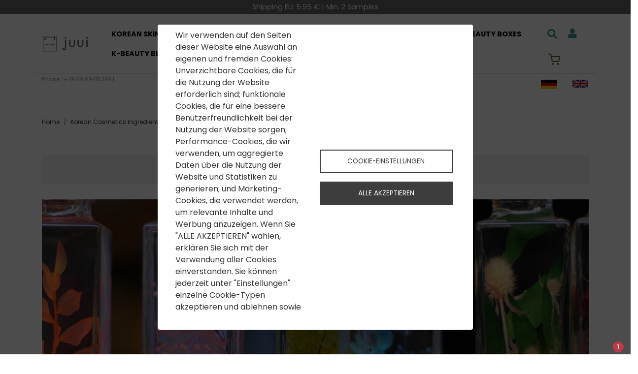

--- FILE ---
content_type: text/html; charset=UTF-8
request_url: https://www.juuicosmetics.com/ingredients-in-korean-cosmetics
body_size: 23811
content:
<!DOCTYPE html>
<html lang="en" dir="ltr" class="is-ultimenu is-ultimobile">
  <head>
    <meta charset="utf-8" />
<link rel="canonical" href="https://www.juui.de/inhaltsstoffe-in-der-koreanischen-kosmetik" />
<meta name="Generator" content="Drupal 11 (https://www.drupal.org); Commerce 3" />
<meta name="MobileOptimized" content="width" />
<meta name="HandheldFriendly" content="true" />
<meta name="viewport" content="width=device-width, initial-scale=1, shrink-to-fit=no" />
<meta http-equiv="x-ua-compatible" content="ie=edge" />
<link rel="icon" href="/sites/default/files/favicon.png" type="image/png" />
<script src="/modules/custom/ro_affiliate/js/ro_affiliate.js" defer type="application/json" id="cookies_ro_affiliate"></script>

    <title>Korean Cosmetics Ingredients Glossary | Juui</title>
    <link rel="stylesheet" media="all" href="/sites/default/files/css/css_aBNx6KnldkMQ9PmWASlXGBMeopwTsc1XhL_Q8tDQ1vE.css?delta=0&amp;language=en&amp;theme=ro_shop_theme&amp;include=[base64]" />
<link rel="stylesheet" media="all" href="/sites/default/files/css/css_9JLvuSt3lTAKXZTLuCMgm4zP5wYvHuPBWg_seOuetZ0.css?delta=1&amp;language=en&amp;theme=ro_shop_theme&amp;include=[base64]" />
<link rel="stylesheet" media="all" href="//use.fontawesome.com/releases/v5.13.0/css/all.css" />
<link rel="stylesheet" media="all" href="/sites/default/files/css/css_0hUV3NTpZ4us9SlFTPfVKgxGVrNyt8pQCurNHO_lvck.css?delta=3&amp;language=en&amp;theme=ro_shop_theme&amp;include=[base64]" />
<link rel="stylesheet" media="all" href="https://fonts.googleapis.com/css2?family=Quicksand:wght@300;400;500;600;700&amp;display=swap" />

    <script type="application/json" data-drupal-selector="drupal-settings-json">{"path":{"baseUrl":"\/","pathPrefix":"","currentPath":"inhaltsstoffe-in-der-koreanischen-kosmetik","currentPathIsAdmin":false,"isFront":false,"currentLanguage":"en"},"pluralDelimiter":"\u0003","suppressDeprecationErrors":true,"gtag":{"tagId":"","consentMode":false,"otherIds":[],"events":[],"additionalConfigInfo":[]},"ajaxPageState":{"libraries":"[base64]","theme":"ro_shop_theme","theme_token":null},"ajaxTrustedUrl":{"\/suche":true},"gtm":{"tagId":null,"settings":{"data_layer":"dataLayer","include_classes":false,"allowlist_classes":"google\nnonGooglePixels\nnonGoogleScripts\nnonGoogleIframes","blocklist_classes":"customScripts\ncustomPixels","include_environment":false,"environment_id":"","environment_token":""},"tagIds":["GTM-WBL544X"]},"ckeditorAccordion":{"accordionStyle":{"collapseAll":1,"keepRowsOpen":null,"animateAccordionOpenAndClose":1,"openTabsWithHash":1,"allowHtmlInTitles":0}},"statusMessages":"10000","cookies":{"cookiesjsr":{"config":{"cookie":{"name":"cookiesjsr","expires":31536000000,"domain":"","sameSite":"Lax","secure":false},"library":{"libBasePath":"\/libraries\/cookiesjsr\/dist","libPath":"\/libraries\/cookiesjsr\/dist\/cookiesjsr.min.js","scrollLimit":0},"callback":{"method":"post","url":"\/cookies\/consent\/callback.json","headers":[]},"interface":{"openSettingsHash":"#editCookieSettings","showDenyAll":false,"denyAllOnLayerClose":false,"settingsAsLink":false,"availableLangs":["de","en"],"defaultLang":"de","groupConsent":true,"cookieDocs":true}},"services":{"functional":{"id":"functional","services":[{"key":"functional","type":"functional","name":"Required functional","info":{"value":"Fallback","format":"full_html"},"uri":"","needConsent":false}],"weight":1},"tracking":{"id":"tracking","services":[{"key":"recaptcha","type":"tracking","name":"reCAPTCHA","info":null,"uri":"","needConsent":true},{"key":"ro_adcell","type":"tracking","name":"ro_adcell","info":null,"uri":"","needConsent":true},{"key":"ro_affiliate","type":"tracking","name":"ro_affiliate","info":null,"uri":"","needConsent":true}],"weight":10}},"translation":{"_core":{"default_config_hash":"X8VxTkyAAEb9q-EhYz30-BkJ9Ftv5-u1H7BXLXHQe1o"},"langcode":"de","bannerText":"Wir verwenden auf den Seiten dieser Website eine Auswahl an eigenen und fremden Cookies: Unverzichtbare Cookies, die f\u00fcr die Nutzung der Website erforderlich sind; funktionale Cookies, die f\u00fcr eine bessere Benutzerfreundlichkeit bei der Nutzung der Website sorgen; Performance-Cookies, die wir verwenden, um aggregierte Daten \u00fcber die Nutzung der Website und Statistiken zu generieren; und Marketing-Cookies, die verwendet werden, um relevante Inhalte und Werbung anzuzeigen. Wenn Sie \u0022ALLE AKZEPTIEREN\u0022 w\u00e4hlen, erkl\u00e4ren Sie sich mit der Verwendung aller Cookies einverstanden. Sie k\u00f6nnen jederzeit unter \u0022Einstellungen\u0022 einzelne Cookie-Typen akzeptieren und ablehnen sowie Ihre Zustimmung f\u00fcr die Zukunft widerrufen.","privacyPolicy":"Datenschutzrichtlinie","privacyUri":"\/privacy-policy","imprint":"Impressum","imprintUri":"\/imprint","cookieDocs":"Cookie-Dokumentation","cookieDocsUri":"\/datenschutz#cookies","officialWebsite":"Official website","denyAll":"Alles verweigern","alwaysActive":"St\u00e4ndig aktiv","settings":"Cookie-Einstellungen","acceptAll":"Alle akzeptieren","requiredCookies":"Erforderliche Cookies","cookieSettings":"Cookie-Einstellungen","close":"Schliessen","readMore":"Weiterlesen","allowed":"Erlaubt","denied":"abgelehnt","settingsAllServices":"Einstellungen f\u00fcr alle Dienste","saveSettings":"Speichern","default_langcode":"en","disclaimerText":"All cookie information is subject to change by the service providers. We update this information regularly.","disclaimerTextPosition":"above","processorDetailsLabel":"Processor Company Details","processorLabel":"Company","processorWebsiteUrlLabel":"Company Website","processorPrivacyPolicyUrlLabel":"Company Privacy Policy","processorCookiePolicyUrlLabel":"Company Cookie Policy","processorContactLabel":"Data Protection Contact Details","placeholderAcceptAllText":"Accept All Cookies","functional":{"title":"Functional","details":"Cookies sind kleine Textdateien, die von Ihrem Browser auf Ihrem Ger\u00e4t abgelegt werden, um bestimmte Informationen zu speichern. Anhand der gespeicherten und zur\u00fcckgegebenen Informationen kann eine Website erkennen, dass Sie diese zuvor mit dem Browser auf Ihrem Endger\u00e4t aufgerufen und besucht haben. Wir nutzen diese Informationen, um die Website optimal nach Ihren Pr\u00e4ferenzen zu gestalten und anzuzeigen. Innerhalb dieses Prozesses wird nur das Cookie selbst auf Ihrem Ger\u00e4t identifiziert. Personenbezogene Daten werden nur nach Ihrer ausdr\u00fccklichen Einwilligung gespeichert oder wenn dies zwingend erforderlich ist, um die Nutzung des von uns angebotenen und von Ihnen in Anspruch genommenen Dienstes zu erm\u00f6glichen."},"tracking":{"title":"Tracking cookies","details":"Marketing-Cookies stammen von externen Werbeunternehmen (\u0022Third-Party-Cookies\u0022) und dienen dazu, Informationen \u00fcber die vom Nutzer besuchten Webseiten zu sammeln. Dies dient dem Zweck, zielgruppengerechte Inhalte und Werbung f\u00fcr den Nutzer zu erstellen und anzuzeigen."}}},"cookiesTexts":{"_core":{"default_config_hash":"X8VxTkyAAEb9q-EhYz30-BkJ9Ftv5-u1H7BXLXHQe1o"},"langcode":"de","bannerText":"Wir verwenden auf den Seiten dieser Website eine Auswahl an eigenen und fremden Cookies: Unverzichtbare Cookies, die f\u00fcr die Nutzung der Website erforderlich sind; funktionale Cookies, die f\u00fcr eine bessere Benutzerfreundlichkeit bei der Nutzung der Website sorgen; Performance-Cookies, die wir verwenden, um aggregierte Daten \u00fcber die Nutzung der Website und Statistiken zu generieren; und Marketing-Cookies, die verwendet werden, um relevante Inhalte und Werbung anzuzeigen. Wenn Sie \u0022ALLE AKZEPTIEREN\u0022 w\u00e4hlen, erkl\u00e4ren Sie sich mit der Verwendung aller Cookies einverstanden. Sie k\u00f6nnen jederzeit unter \u0022Einstellungen\u0022 einzelne Cookie-Typen akzeptieren und ablehnen sowie Ihre Zustimmung f\u00fcr die Zukunft widerrufen.","privacyPolicy":"Datenschutzrichtlinie","privacyUri":"\/node\/6","imprint":"Impressum","imprintUri":"\/node\/5","cookieDocs":"Cookie-Dokumentation","cookieDocsUri":"\/datenschutz#cookies","officialWebsite":"Official website","denyAll":"Alles verweigern","alwaysActive":"St\u00e4ndig aktiv","settings":"Cookie-Einstellungen","acceptAll":"Alle akzeptieren","requiredCookies":"Erforderliche Cookies","cookieSettings":"Cookie-Einstellungen","close":"Schliessen","readMore":"Weiterlesen","allowed":"Erlaubt","denied":"abgelehnt","settingsAllServices":"Einstellungen f\u00fcr alle Dienste","saveSettings":"Speichern","default_langcode":"en","disclaimerText":"All cookie information is subject to change by the service providers. We update this information regularly.","disclaimerTextPosition":"above","processorDetailsLabel":"Processor Company Details","processorLabel":"Company","processorWebsiteUrlLabel":"Company Website","processorPrivacyPolicyUrlLabel":"Company Privacy Policy","processorCookiePolicyUrlLabel":"Company Cookie Policy","processorContactLabel":"Data Protection Contact Details","placeholderAcceptAllText":"Accept All Cookies"},"services":{"functional":{"uuid":"b6355e3c-5922-4842-a940-e35132b33ca4","langcode":"de","status":true,"dependencies":[],"id":"functional","label":"Required functional","group":"functional","info":{"value":"Fallback","format":"full_html"},"consentRequired":false,"purpose":"","processor":"","processorContact":"","processorUrl":"","processorPrivacyPolicyUrl":"","processorCookiePolicyUrl":"","placeholderMainText":"This content is blocked because required functional cookies have not been accepted.","placeholderAcceptText":"Only accept required functional cookies"},"gtag":{"uuid":"1e3f8dd5-fd6b-4da2-aabb-ec4a551dbe4d","langcode":"de","status":false,"dependencies":[],"_core":{"default_config_hash":"500XshI88hbc-4kElU2ulgAYDxLUMZUn9__MhefzLz0"},"id":"gtag","label":"Google Tag Manager","group":"performance","info":null,"consentRequired":true,"purpose":"","processor":"","processorContact":"","processorUrl":"","processorPrivacyPolicyUrl":"","processorCookiePolicyUrl":"","placeholderMainText":"This content is blocked because google tag manager cookies have not been accepted.","placeholderAcceptText":"Only accept google tag manager cookies"},"recaptcha":{"uuid":"5f968ede-005b-46a7-989e-c0ac8b32d523","langcode":"de","status":true,"dependencies":{"enforced":{"module":["cookies_recaptcha"]}},"_core":{"default_config_hash":"DSqZ1UHPMDDa_u66kKe4kiW28541fRFWpmXAab46Wmw"},"id":"recaptcha","label":"reCAPTCHA","group":"tracking","info":null,"consentRequired":true,"purpose":"","processor":"","processorContact":"","processorUrl":"","processorPrivacyPolicyUrl":"","processorCookiePolicyUrl":"","placeholderMainText":"This content is blocked because recaptcha cookies have not been accepted.","placeholderAcceptText":"Only accept recaptcha cookies"},"ro_adcell":{"uuid":"f2aeedeb-07d7-4682-8b62-141ffd16caa9","langcode":"de","status":true,"dependencies":[],"_core":{"default_config_hash":"S3lhFrW0QVRsE5AzHxKQLBcbHXOruyiX0N8fInd6KLU"},"id":"ro_adcell","label":"ro_adcell","group":"tracking","info":null,"consentRequired":true,"purpose":"","processor":"","processorContact":"","processorUrl":"","processorPrivacyPolicyUrl":"","processorCookiePolicyUrl":"","placeholderMainText":"This content is blocked because ro_adcell cookies have not been accepted.","placeholderAcceptText":"Only accept ro_adcell cookies"},"ro_affiliate":{"uuid":"9da52a8d-cf20-4354-a9eb-847b8884f6dc","langcode":"de","status":true,"dependencies":[],"_core":{"default_config_hash":"GFTQ49t-OCQKtdVpr89-f523POVcHv9CRuHlkCbWNqQ"},"id":"ro_affiliate","label":"ro_affiliate","group":"tracking","info":null,"consentRequired":true,"purpose":"","processor":"","processorContact":"","processorUrl":"","processorPrivacyPolicyUrl":"","processorCookiePolicyUrl":"","placeholderMainText":"This content is blocked because ro_affiliate cookies have not been accepted.","placeholderAcceptText":"Only accept ro_affiliate cookies"}},"groups":{"functional":{"uuid":"9049e765-212e-45bf-bc71-aec779d25a53","langcode":"de","status":true,"dependencies":[],"id":"functional","label":"Functional","weight":1,"title":"Functional","details":"Cookies sind kleine Textdateien, die von Ihrem Browser auf Ihrem Ger\u00e4t abgelegt werden, um bestimmte Informationen zu speichern. Anhand der gespeicherten und zur\u00fcckgegebenen Informationen kann eine Website erkennen, dass Sie diese zuvor mit dem Browser auf Ihrem Endger\u00e4t aufgerufen und besucht haben. Wir nutzen diese Informationen, um die Website optimal nach Ihren Pr\u00e4ferenzen zu gestalten und anzuzeigen. Innerhalb dieses Prozesses wird nur das Cookie selbst auf Ihrem Ger\u00e4t identifiziert. Personenbezogene Daten werden nur nach Ihrer ausdr\u00fccklichen Einwilligung gespeichert oder wenn dies zwingend erforderlich ist, um die Nutzung des von uns angebotenen und von Ihnen in Anspruch genommenen Dienstes zu erm\u00f6glichen."},"performance":{"uuid":"f27a91b3-3cab-491c-b8a0-214dea0dfc04","langcode":"de","status":true,"dependencies":[],"_core":{"default_config_hash":"Jv3uIJviBj7D282Qu1ZpEQwuOEb3lCcDvx-XVHeOJpw"},"id":"performance","label":"Performance","weight":30,"title":"Performance Cookies","details":"Performance-Cookies sammeln aggregierte Informationen dar\u00fcber, wie unsere Website genutzt wird. Dies dient dazu, die Attraktivit\u00e4t, den Inhalt und die Funktionalit\u00e4t zu verbessern. Diese Cookies helfen uns festzustellen, ob, wie oft und wie lange auf bestimmte Unterseiten unserer Website zugegriffen wird und f\u00fcr welche Inhalte sich die Nutzer besonders interessieren. Erfasst werden auch Suchbegriffe, Land, Region und ggf. der Ort, von dem aus auf die Website zugegriffen wird, sowie der Anteil der mobilen Endger\u00e4te, die f\u00fcr den Zugriff auf die Website genutzt werden. Wir verwenden diese Informationen, um statistische Berichte zu erstellen, die uns helfen, die Inhalte unserer Website auf Ihre Bed\u00fcrfnisse abzustimmen und unser Angebot zu optimieren."},"social":{"uuid":"95ee9a2c-6dee-48b8-b75c-a5bd6f442025","langcode":"de","status":true,"dependencies":[],"_core":{"default_config_hash":"vog2tbqqQHjVkue0anA0RwlzvOTPNTvP7_JjJxRMVAQ"},"id":"social","label":"Soziale Plugins","weight":20,"title":"Soziale Plugins","details":"Kommentar Manager erleichtern die Organisation von Kommentaren und helfen dabei Spam zu verhindern."},"tracking":{"uuid":"8192143f-8bc1-4dc9-a298-5f8a33df1a3a","langcode":"de","status":true,"dependencies":[],"_core":{"default_config_hash":"_gYDe3qoEc6L5uYR6zhu5V-3ARLlyis9gl1diq7Tnf4"},"id":"tracking","label":"Tracking","weight":10,"title":"Tracking cookies","details":"Marketing-Cookies stammen von externen Werbeunternehmen (\u0022Third-Party-Cookies\u0022) und dienen dazu, Informationen \u00fcber die vom Nutzer besuchten Webseiten zu sammeln. Dies dient dem Zweck, zielgruppengerechte Inhalte und Werbung f\u00fcr den Nutzer zu erstellen und anzuzeigen."},"video":{"uuid":"e073b09a-33af-4592-91c6-a5b74f03c30a","langcode":"de","status":true,"dependencies":[],"_core":{"default_config_hash":"w1WnCmP2Xfgx24xbx5u9T27XLF_ZFw5R0MlO-eDDPpQ"},"id":"video","label":"Videos","weight":40,"title":"Video","details":"Videoplattformen erlauben, Videoinhalte einzublenden und die Sichtbarkeit der Seite zu erh\u00f6hen."}}},"sidr":{"closeOnBlur":true,"closeOnEscape":true},"search_api_autocomplete":{"search_api":{"auto_submit":true}},"ragDrupalFloating":{"chatEndpoint":"\/rag-drupal\/chat","sessionId":null,"welcomeMessage":"Hallo! Ich bin Eva@Juui, deine freundliche Beraterin f\u00fcr koreanische Kosmetik. Wie kann ich dir heute helfen? \ud83c\udf1f","csrfToken":"jZRB9URcDbiCIWU5FGxt8daIsLUWa7eInG28_YBa8YA","showButton":false,"autoOpen":false,"autoOpenDelay":5,"chatWidth":"500px","buttonPosition":"bottom-right","config":{"rateLimited":true,"typingIndicator":true,"autoScroll":true,"placeholder":"Stelle deine Frage...","sendButtonText":"Senden","typingText":"Eva tippt...","errorMessage":"Entschuldigung, es ist ein Fehler aufgetreten. Bitte versuche es noch einmal.","rateLimitMessage":"Du sendest zu viele Nachrichten. Bitte warte einen Moment.","closeButtonText":"Schlie\u00dfen","minimizeButtonText":"Minimieren"}},"user":{"uid":0,"permissionsHash":"d63c0ebd8aa5e4662a5f0fec6def507b7c25a9ea2afdcd6fab0ffef4c919ef39"}}</script>
<script src="/sites/default/files/js/js_toikZ2ooNHcVkpExPZKRURx8mwBwGJYeZ9fBfiyqoBc.js?scope=header&amp;delta=0&amp;language=en&amp;theme=ro_shop_theme&amp;include=[base64]"></script>
<script src="/modules/contrib/cookies/js/cookiesjsr.conf.js?v=11.3.2" defer></script>
<script src="/libraries/cookiesjsr/dist/cookiesjsr-preloader.min.js?v=11.3.2" defer></script>
<script src="/modules/contrib/google_tag/js/gtag.js?t98d9f"></script>
<script src="/modules/contrib/google_tag/js/gtm.js?t98d9f"></script>

  </head>
  <body class="layout-no-sidebars page-view-ingredient-glossary path-inhaltsstoffe-in-der-koreanischen-kosmetik">
    <a href="#main-content" class="visually-hidden focusable skip-link">
      Skip to main content
    </a>
    <noscript><iframe src="https://www.googletagmanager.com/ns.html?id=GTM-WBL544X"
                  height="0" width="0" style="display:none;visibility:hidden"></iframe></noscript>

      <div class="dialog-off-canvas-main-canvas" data-off-canvas-main-canvas>
    <div id="page-wrapper">
    <div id="page">
        <header id="header" class="header" role="banner" aria-label="Site header">
                                                <nav class="navbar navbar-light bg-primary" id="navbar-top">
                                                <div class="container">
                                                        
                              <div id="block-ankundigungen" class="p-0 col-12 col-md-5 mx-auto my-1 text-center block-content-basic block block-block-content block-block-content867b9085-43df-4cac-96ad-6d5bf298c122">
  
    
      <div class="content">
      
<div class="block-content block-content--type-basic block-content--8 block-content--view-mode-full">
  
  
  <div class="block-content__content">
    
            <div class="clearfix text-formatted field field--name-body field--type-text-with-summary field--label-hidden field__item"><p>Shipping EU: 5.95 € | Min. 2 Samples</p>
</div>
      
  </div>
</div>

    </div>
  </div>


                                                                                </div>
                                            </nav>
                                <nav class="navbar navbar-dark bg-secondary navbar-expand-lg" id="navbar-main" data-toggle="affix">
                                        <div class="container">
                                                        <a href="/" title="Home" rel="home" class="col-4 col-md-1 m-0 p-0 navbar-brand">
              <img src="/themes/custom/ro_shop_theme/logo.svg" alt="Home" class="img-fluid d-inline-block align-top" />
                </a>
    <div class="views-exposed-form d-flex col d-md-none justify-content-center block block-views block-views-exposed-filter-blocksearch-api-page-1" data-drupal-selector="views-exposed-form-search-api-page-1" id="block-hervorgehobenesformularsearch-apipage-1-2">
  
    
      <div class="content">
      
<form action="/suche" method="get" id="views-exposed-form-search-api-page-1" accept-charset="UTF-8">
  


    <fieldset class="js-form-item js-form-type-search-api-autocomplete form-type-search-api-autocomplete js-form-item-search-api-fulltext form-item-search-api-fulltext form-no-label form-group">
                    <input data-drupal-selector="edit-search-api-fulltext" data-search-api-autocomplete-search="search_api" class="form-autocomplete form-text form-control" data-autocomplete-path="/search_api_autocomplete/search_api?display=page_1&amp;&amp;filter=search_api_fulltext" type="text" id="edit-search-api-fulltext--2" name="search_api_fulltext" value="" size="30" maxlength="128" />

                      </fieldset>
<div data-drupal-selector="edit-actions" class="form-actions js-form-wrapper form-group" id="edit-actions--2"><button data-twig-suggestion="button" data-drupal-selector="edit-submit-search-api-2" type="submit" id="edit-submit-search-api--2" value="Search" class="button js-form-submit form-submit btn btn-outline-primary" type='submit'>
  <i class="fas fa-search fa-lg"></i>
</button>
</div>


</form>

    </div>
  </div>
<div id="block-ro-shop-theme-ragchatfloatingblock" class="block block-rag-drupal block-rag-chat-floating-block">
  
    
      <div class="content">
      
<div class="rag-chat-floating-wrapper" 
     data-button-position="bottom-right" 
     data-chat-width="500px"
     data-show-button="false">
  
  
    <div class="rag-chat-overlay" style="display: none;" role="dialog" aria-labelledby="rag-chat-title">
    
        <div class="rag-chat-header">
      <h3 id="rag-chat-title" class="rag-chat-title">Chat mit Eva</h3>
      <div class="rag-chat-header-controls">
        <button class="rag-chat-minimize" 
                type="button" 
                aria-label="Minimize Chat"
                title="Minimieren">
          <span>−</span>
        </button>
        <button class="rag-chat-close" 
                type="button" 
                aria-label="Close Chat"
                title="Schließen">
          <span>✕</span>
        </button>
      </div>
    </div>

        <div class="rag-chat-content">
      <div class="rag-chat-messages">
              </div>
    </div>
    
        <div class="rag-chat-input">
      <textarea class="rag-user-input" 
                placeholder="Stelle deine Frage..." 
                rows="1"
                maxlength="1000"
                aria-label="Chat message input"></textarea>
      <button class="rag-send-btn" 
              type="button"
              aria-label="Send message">
        <span class="rag-send-text">Senden</span>
        <span class="rag-send-icon">→</span>
      </button>
    </div>
  </div>

    <div class="rag-chat-notification-badge" style="display: none;">
    <span class="rag-notification-count">0</span>
  </div>
</div>
    </div>
  </div>
<div id="block-cartoverlaytriggermobile" class="d-flex d-md-none align-items-center ml-auto mr-5 block block-ro-cart-sidr block-cart-sidr-trigger">
  
    
      <div class="content">
      <div class="cart-overlay-trigger"
     aria-label="Shopping cart"
     role="button"
     tabindex="0">
  <span class="cart-overlay-trigger__icon">
    <svg xmlns="http://www.w3.org/2000/svg" width="24" height="24" viewBox="0 0 24 24" fill="none" stroke="currentColor" stroke-width="2" stroke-linecap="round" stroke-linejoin="round">
      <circle cx="9" cy="21" r="1"></circle>
      <circle cx="20" cy="21" r="1"></circle>
      <path d="M1 1h4l2.68 13.39a2 2 0 0 0 2 1.61h9.72a2 2 0 0 0 2-1.61L23 6H6"></path>
    </svg>
  </span>
  </div>

    </div>
  </div>


                                                    <button class="navbar-toggler navbar-toggler-right" type="button" data-bs-toggle="collapse"
                                    data-bs-target="#CollapsingNavbar" aria-controls="CollapsingNavbar"
                                    aria-expanded="false"
                                    aria-label="Toggle navigation"><span class="navbar-toggler-icon"></span></button>
                            <div class="collapse navbar-collapse justify-content-center" id="CollapsingNavbar">
                                  <nav role="navigation" aria-labelledby="block-benutzermenu-menu" id="block-benutzermenu" class="d-block d-lg-none block block-menu navigation menu--account w-100">

          
  <h2 class="sr-only" id="block-benutzermenu-menu">Benutzermenü</h2>
  


                    <ul id="block-benutzermenu" class="clearfix nav">
              <li class="nav-item">
            <a href="/user/login" class="nav-link nav-link--user-login" data-drupal-link-system-path="user/login">Log in</a>
          </li>
  </ul>


  </nav>
<div id="block-ultimenuultimenu" class="mx-auto block block-ultimenu block-ultimenu-blockultimenu-ultimenu">
  
    
      <div class="content">
      <ul id="ultimenu-ultimenu" data-ultimenu="ultimenu" class="ultimenu is-ultihover is-ulticaret--arrow ultimenu--ultimenu ultimenu--htb ultimenu--horizontal ultimenu--juui"><li class="ultimenu__item uitem has-ultimenu"><a href="/korean-skincare" data-drupal-link-system-path="koreanische-hautpflege" class="ultimenu__link">Korean Skincare<span class="ultimenu__caret caret" aria-hidden="true"><i></i></span></a><section class="ultimenu__flyout is-htb"><section class="ultimenu__region region region--count-1 row region-ultimenu-ultimenu-4fccd0cb"><div class="views-element-container block block-views block-views-blockmenu-overviews-views-skincare-menu-block" id="block-views-block-menu-overviews-views-skincare-menu-block">
  
    
      <div class="content">
      <div><div class="view view-menu-overviews view-id-menu_overviews view-display-id-views_skincare_menu_block js-view-dom-id-671092006ae6d04d92120b1a4c252d8b2590d8124fbd767059d37dcbafd111aa">
  
    
      
      <div class="view-content">
      <div id="views-bootstrap-menu-overviews-views-skincare-menu-block"  class="grid views-view-grid">
  <div class="row">
          <div  class="col-12 col-sm-6 col-md-3 col-lg-3 skincare-wrapper my-2 px-2">
        <div class="views-field views-field-field-category-image-active"><div class="field-content d-flex justify-content-center imgtxt-border">  <a href="/korean-skincare/cushions-foundation"><img loading="lazy" src="/sites/default/files/styles/thumbnail/public/category-images/active/cushion.png" width="100" height="100" alt="Cushions &amp; Foundation" class="img-fluid image-style-thumbnail" />

</a>
</div></div><div class="views-field views-field-name"><span class="field-content">Cushions &amp; Foundation</span></div>
      </div>
          <div  class="col-12 col-sm-6 col-md-3 col-lg-3 skincare-wrapper my-2 px-2">
        <div class="views-field views-field-field-category-image-active"><div class="field-content d-flex justify-content-center imgtxt-border">  <a href="/korean-skincare/facial-oils-make-remover"><img loading="lazy" src="/sites/default/files/styles/thumbnail/public/category-images/active/ol.png" width="100" height="100" alt="Oil based cleaners" class="img-fluid image-style-thumbnail" />

</a>
</div></div><div class="views-field views-field-name"><span class="field-content">Facial Oils / Make Up Remover</span></div>
      </div>
          <div  class="col-12 col-sm-6 col-md-3 col-lg-3 skincare-wrapper my-2 px-2">
        <div class="views-field views-field-field-category-image-active"><div class="field-content d-flex justify-content-center imgtxt-border">  <a href="/korean-skincare/lip-care"><img loading="lazy" src="/sites/default/files/styles/thumbnail/public/category-images/active/lippenstift.png" width="100" height="100" alt="Korean lip care" class="img-fluid image-style-thumbnail" />

</a>
</div></div><div class="views-field views-field-name"><span class="field-content">Lip Care</span></div>
      </div>
          <div  class="col-12 col-sm-6 col-md-3 col-lg-3 skincare-wrapper my-2 px-2">
        <div class="views-field views-field-field-category-image-active"><div class="field-content d-flex justify-content-center imgtxt-border">  <a href="/korean-skincare/sunscreen"><img loading="lazy" src="/sites/default/files/styles/thumbnail/public/category-images/active/sonnencreme.png" width="100" height="100" alt="Korean sunscreen" class="img-fluid image-style-thumbnail" />

</a>
</div></div><div class="views-field views-field-name"><span class="field-content">Sunscreen</span></div>
      </div>
          <div  class="col-12 col-sm-6 col-md-3 col-lg-3 skincare-wrapper my-2 px-2">
        <div class="views-field views-field-field-category-image-active"><div class="field-content d-flex justify-content-center imgtxt-border">  <a href="/korean-skincare/face-cleansing"><img loading="lazy" src="/sites/default/files/styles/thumbnail/public/category-images/active/toner%281%29.png" width="100" height="100" alt="Korean face cleansing" class="img-fluid image-style-thumbnail" />

</a>
</div></div><div class="views-field views-field-name"><span class="field-content">Face Cleansing</span></div>
      </div>
          <div  class="col-12 col-sm-6 col-md-3 col-lg-3 skincare-wrapper my-2 px-2">
        <div class="views-field views-field-field-category-image-active"><div class="field-content d-flex justify-content-center imgtxt-border">  <a href="/korean-skincare/peeling"><img loading="lazy" src="/sites/default/files/styles/thumbnail/public/category-images/active/reinigung.png" width="100" height="100" alt="Peeling" class="img-fluid image-style-thumbnail" />

</a>
</div></div><div class="views-field views-field-name"><span class="field-content">Peeling</span></div>
      </div>
          <div  class="col-12 col-sm-6 col-md-3 col-lg-3 skincare-wrapper my-2 px-2">
        <div class="views-field views-field-field-category-image-active"><div class="field-content d-flex justify-content-center imgtxt-border">  <a href="/korean-skincare/toner-facial-toner"><img loading="lazy" src="/sites/default/files/styles/thumbnail/public/category-images/active/toner%282%29.png" width="100" height="100" alt="Korean toner" class="img-fluid image-style-thumbnail" />

</a>
</div></div><div class="views-field views-field-name"><span class="field-content">Toner / Facial Toner</span></div>
      </div>
          <div  class="col-12 col-sm-6 col-md-3 col-lg-3 skincare-wrapper my-2 px-2">
        <div class="views-field views-field-field-category-image-active"><div class="field-content d-flex justify-content-center imgtxt-border">  <a href="/korean-skincare/toner-pads"><img loading="lazy" src="/sites/default/files/styles/thumbnail/public/category-images/active/toner-pad.png" width="100" height="100" alt="Toner pads" class="img-fluid image-style-thumbnail" />

</a>
</div></div><div class="views-field views-field-name"><span class="field-content">Toner pads</span></div>
      </div>
          <div  class="col-12 col-sm-6 col-md-3 col-lg-3 skincare-wrapper my-2 px-2">
        <div class="views-field views-field-field-category-image-active"><div class="field-content d-flex justify-content-center imgtxt-border">  <a href="/korean-skincare/essences"><img loading="lazy" src="/sites/default/files/styles/thumbnail/public/category-images/active/serum.png" width="100" height="100" alt="Korean essences" class="img-fluid image-style-thumbnail" />

</a>
</div></div><div class="views-field views-field-name"><span class="field-content">Essences</span></div>
      </div>
          <div  class="col-12 col-sm-6 col-md-3 col-lg-3 skincare-wrapper my-2 px-2">
        <div class="views-field views-field-field-category-image-active"><div class="field-content d-flex justify-content-center imgtxt-border">  <a href="/korean-skincare/serums-ampoules"><img loading="lazy" src="/sites/default/files/styles/thumbnail/public/category-images/active/serum%281%29.png" width="100" height="100" alt="Korean serums / ampoules" class="img-fluid image-style-thumbnail" />

</a>
</div></div><div class="views-field views-field-name"><span class="field-content">Serums / Ampoules</span></div>
      </div>
          <div  class="col-12 col-sm-6 col-md-3 col-lg-3 skincare-wrapper my-2 px-2">
        <div class="views-field views-field-field-category-image-active"><div class="field-content d-flex justify-content-center imgtxt-border">  <a href="/korean-skincare/sheet-masks"><img loading="lazy" src="/sites/default/files/styles/thumbnail/public/category-images/active/gesichtsmaske.png" width="100" height="100" alt="Korean sheet masks" class="img-fluid image-style-thumbnail" />

</a>
</div></div><div class="views-field views-field-name"><span class="field-content">Sheet Masks</span></div>
      </div>
          <div  class="col-12 col-sm-6 col-md-3 col-lg-3 skincare-wrapper my-2 px-2">
        <div class="views-field views-field-field-category-image-active"><div class="field-content d-flex justify-content-center imgtxt-border">  <a href="/korean-skincare/eye-care"><img loading="lazy" src="/sites/default/files/styles/thumbnail/public/category-images/active/kosmetika.png" width="100" height="100" alt="Korean eye care" class="img-fluid image-style-thumbnail" />

</a>
</div></div><div class="views-field views-field-name"><span class="field-content">Eye Care</span></div>
      </div>
          <div  class="col-12 col-sm-6 col-md-3 col-lg-3 skincare-wrapper my-2 px-2">
        <div class="views-field views-field-field-category-image-active"><div class="field-content d-flex justify-content-center imgtxt-border">  <a href="/korean-skincare/lotions-creams"><img loading="lazy" src="/sites/default/files/styles/thumbnail/public/category-images/active/creme.png" width="100" height="100" alt="Korean lotions / creams" class="img-fluid image-style-thumbnail" />

</a>
</div></div><div class="views-field views-field-name"><span class="field-content">Lotions / Creams</span></div>
      </div>
          <div  class="col-12 col-sm-6 col-md-3 col-lg-3 skincare-wrapper my-2 px-2">
        <div class="views-field views-field-field-category-image-active"><div class="field-content d-flex justify-content-center imgtxt-border">  <a href="/korean-skincare/night-masks"><img loading="lazy" src="/sites/default/files/styles/thumbnail/public/category-images/active/nachtmaske.jpg" width="100" height="100" alt="Korean night masks" class="img-fluid image-style-thumbnail" />

</a>
</div></div><div class="views-field views-field-name"><span class="field-content">Night Masks</span></div>
      </div>
          <div  class="col-12 col-sm-6 col-md-3 col-lg-3 skincare-wrapper my-2 px-2">
        <div class="views-field views-field-field-category-image-active"><div class="field-content d-flex justify-content-center imgtxt-border">  <a href="/korean-skincare/hand-creams"><img loading="lazy" src="/sites/default/files/styles/thumbnail/public/category-images/active/handcreme.png" width="100" height="100" alt="Korean hand creams" class="img-fluid image-style-thumbnail" />

</a>
</div></div><div class="views-field views-field-name"><span class="field-content">Hand creams</span></div>
      </div>
          <div  class="col-12 col-sm-6 col-md-3 col-lg-3 skincare-wrapper my-2 px-2">
        <div class="views-field views-field-field-category-image-active"><div class="field-content d-flex justify-content-center imgtxt-border">  <a href="/korean-skincare/hair-care-shampoo"><img loading="lazy" src="/sites/default/files/styles/thumbnail/public/category-images/active/haarpflege.png" width="100" height="100" alt="Korean hair care" class="img-fluid image-style-thumbnail" />

</a>
</div></div><div class="views-field views-field-name"><span class="field-content">Hair Care / Shampoo</span></div>
      </div>
      </div>
</div>

    </div>
  
          </div>
</div>

    </div>
  </div>
</section></section></li><li class="ultimenu__item uitem has-ultimenu"><a href="/skintype" data-drupal-link-system-path="hauttyp" class="ultimenu__link">Skintype<span class="ultimenu__caret caret" aria-hidden="true"><i></i></span></a><section class="ultimenu__flyout is-htb"><section class="ultimenu__region region region--count-1 row region-ultimenu-ultimenu-215c6087"><div class="views-element-container block block-views block-views-blockmenu-overviews-views-skintypes-menu-block" id="block-views-block-menu-overviews-views-skintypes-menu-block">
  
    
      <div class="content">
      <div><div class="view view-menu-overviews view-id-menu_overviews view-display-id-views_skintypes_menu_block js-view-dom-id-7bad7df850fa849d741bb87e48dfbee87c0acda9da6f6620085026e51766ef99">
  
    
      
      <div class="view-content">
      <div id="views-bootstrap-menu-overviews-views-skintypes-menu-block"  class="grid views-view-grid">
  <div class="row">
          <div  class="col-6 col-sm-6 col-md-3 col-lg-2 skintyp-wrapper my-2 px-2">
        <div class="views-field views-field-field-accordion-image"><div class="field-content d-flex justify-content-center imgtxt-border">  <a href="/skintype/dry-skin"><img loading="lazy" src="/sites/default/files/styles/thumbnail/public/trockene-haut.png" width="100" height="100" alt="Korean Cosmetics for Dry Skin" class="img-fluid image-style-thumbnail" />

</a>
</div></div><div class="views-field views-field-name"><span class="field-content">Dry Skin</span></div>
      </div>
          <div  class="col-6 col-sm-6 col-md-3 col-lg-2 skintyp-wrapper my-2 px-2">
        <div class="views-field views-field-field-accordion-image"><div class="field-content d-flex justify-content-center imgtxt-border">  <a href="/skintype/oily-skin"><img loading="lazy" src="/sites/default/files/styles/thumbnail/public/akne.png" width="100" height="100" alt="Korean cosmetics for impure skin" class="img-fluid image-style-thumbnail" />

</a>
</div></div><div class="views-field views-field-name"><span class="field-content">Oily Skin</span></div>
      </div>
          <div  class="col-6 col-sm-6 col-md-3 col-lg-2 skintyp-wrapper my-2 px-2">
        <div class="views-field views-field-field-accordion-image"><div class="field-content d-flex justify-content-center imgtxt-border">  <a href="/skintype/sensitive-skin"><img loading="lazy" src="/sites/default/files/styles/thumbnail/public/gesicht.png" width="100" height="100" alt="Korean cosmetics for sensitive skin" class="img-fluid image-style-thumbnail" />

</a>
</div></div><div class="views-field views-field-name"><span class="field-content">Sensitive Skin</span></div>
      </div>
          <div  class="col-6 col-sm-6 col-md-3 col-lg-2 skintyp-wrapper my-2 px-2">
        <div class="views-field views-field-field-accordion-image"><div class="field-content d-flex justify-content-center imgtxt-border">  <a href="/skintype/mature-skin"><img loading="lazy" src="/sites/default/files/styles/thumbnail/public/gesicht-der-alten-dame.png" width="100" height="100" alt="Korean cosmetics for mature skin" class="img-fluid image-style-thumbnail" />

</a>
</div></div><div class="views-field views-field-name"><span class="field-content">Mature Skin</span></div>
      </div>
          <div  class="col-6 col-sm-6 col-md-3 col-lg-2 skintyp-wrapper my-2 px-2">
        <div class="views-field views-field-field-accordion-image"><div class="field-content d-flex justify-content-center imgtxt-border">  <a href="/skintype/normal-skin"><img loading="lazy" src="/sites/default/files/styles/thumbnail/public/zwinkerndes-gesicht.png" width="100" height="100" alt="Korean Cosmetics for All Skin Types" class="img-fluid image-style-thumbnail" />

</a>
</div></div><div class="views-field views-field-name"><span class="field-content">Normal Skin</span></div>
      </div>
          <div  class="col-6 col-sm-6 col-md-3 col-lg-2 skintyp-wrapper my-2 px-2">
        <div class="views-field views-field-field-accordion-image"><div class="field-content d-flex justify-content-center imgtxt-border">  <a href="/skintype/combination-skin"><img loading="lazy" src="/sites/default/files/styles/thumbnail/public/anti-age%281%29.png" width="100" height="100" alt="Korean cosmetics for combination skin" class="img-fluid image-style-thumbnail" />

</a>
</div></div><div class="views-field views-field-name"><span class="field-content">Combination Skin</span></div>
      </div>
      </div>
</div>

    </div>
  
          </div>
</div>

    </div>
  </div>
</section></section></li><li class="ultimenu__item uitem has-ultimenu"><a href="/k-beauty-brands" data-drupal-link-system-path="marken" class="ultimenu__link">K-Beauty Brands<span class="ultimenu__caret caret" aria-hidden="true"><i></i></span></a><section class="ultimenu__flyout is-htb"><section class="ultimenu__region region region--count-1 row region-ultimenu-ultimenu-cd1c4c85"><div class="views-element-container block block-views block-views-blockmenu-overviews-views-brands-menu-block" id="block-views-block-menu-overviews-views-brands-menu-block">
  
    
      <div class="content">
      <div><div class="view view-menu-overviews view-id-menu_overviews view-display-id-views_brands_menu_block js-view-dom-id-6227fba4b0015e404ccd2baddfe5133dfb77c9d725abfe8337f859fe0d4be221">
  
    
      
      <div class="view-content">
      <div id="views-bootstrap-menu-overviews-views-brands-menu-block"  class="grid views-view-grid">
  <div class="row">
          <div  class="col-6 col-sm-6 col-md-3 col-lg-2 brands-wrapper brands-wrapper my-2 px-2">
        <div class="views-field views-field-field-brand-menu-image"><div class="field-content d-flex justify-content-center">  <img loading="lazy" src="/sites/default/files/brands-menu/abib_logo_menu.png" width="300" height="100" alt="Abib" class="img-fluid" />

</div></div><div class="views-field views-field-name"><span class="field-content"><a href="/k-beauty-brands/abib" hreflang="en">Abib</a></span></div>
      </div>
          <div  class="col-6 col-sm-6 col-md-3 col-lg-2 brands-wrapper brands-wrapper my-2 px-2">
        <div class="views-field views-field-field-brand-menu-image"><div class="field-content d-flex justify-content-center">  <img loading="lazy" src="/sites/default/files/brands-menu/accoje_menu.png" width="300" height="100" alt="Accoje" class="img-fluid" />

</div></div><div class="views-field views-field-name"><span class="field-content"><a href="/k-beauty-brands/accoje" hreflang="en">Accoje</a></span></div>
      </div>
          <div  class="col-6 col-sm-6 col-md-3 col-lg-2 brands-wrapper brands-wrapper my-2 px-2">
        <div class="views-field views-field-field-brand-menu-image"><div class="field-content d-flex justify-content-center">  <img loading="lazy" src="/sites/default/files/brands-menu/anua_logo_menu_1.png" width="300" height="100" alt="Anua" class="img-fluid" />

</div></div><div class="views-field views-field-name"><span class="field-content"><a href="/k-beauty-brands/anua" hreflang="en">Anua</a></span></div>
      </div>
          <div  class="col-6 col-sm-6 col-md-3 col-lg-2 brands-wrapper brands-wrapper my-2 px-2">
        <div class="views-field views-field-field-brand-menu-image"><div class="field-content d-flex justify-content-center">  <img loading="lazy" src="/sites/default/files/brands-menu/aplb_menu.png" width="300" height="100" alt="APLB" class="img-fluid" />

</div></div><div class="views-field views-field-name"><span class="field-content"><a href="/k-beauty-brands/aplb" hreflang="en">APLB</a></span></div>
      </div>
          <div  class="col-6 col-sm-6 col-md-3 col-lg-2 brands-wrapper brands-wrapper my-2 px-2">
        <div class="views-field views-field-field-brand-menu-image"><div class="field-content d-flex justify-content-center">  <img loading="lazy" src="/sites/default/files/brands-menu/arencia_menu.png" width="300" height="100" alt="Arencia" class="img-fluid" />

</div></div><div class="views-field views-field-name"><span class="field-content"><a href="/k-beauty-brands/arencia" hreflang="en">Arencia</a></span></div>
      </div>
          <div  class="col-6 col-sm-6 col-md-3 col-lg-2 brands-wrapper brands-wrapper my-2 px-2">
        <div class="views-field views-field-field-brand-menu-image"><div class="field-content d-flex justify-content-center">  <img loading="lazy" src="/sites/default/files/brands-menu/aromatica.jpg" width="300" height="100" alt="Aromatica - Save the skin save the planet" class="img-fluid" />

</div></div><div class="views-field views-field-name"><span class="field-content"><a href="/k-beauty-brands/aromatica" hreflang="en">Aromatica</a></span></div>
      </div>
          <div  class="col-6 col-sm-6 col-md-3 col-lg-2 brands-wrapper brands-wrapper my-2 px-2">
        <div class="views-field views-field-field-brand-menu-image"><div class="field-content d-flex justify-content-center">  <img loading="lazy" src="/sites/default/files/brands-menu/axis-y_logo_menu.png" width="300" height="100" alt="Axis-Y" class="img-fluid" />

</div></div><div class="views-field views-field-name"><span class="field-content"><a href="/k-beauty-brands/axis-y" hreflang="en">Axis-Y</a></span></div>
      </div>
          <div  class="col-6 col-sm-6 col-md-3 col-lg-2 brands-wrapper brands-wrapper my-2 px-2">
        <div class="views-field views-field-field-brand-menu-image"><div class="field-content d-flex justify-content-center">  <img loading="lazy" src="/sites/default/files/brands-menu/beauty_of_joseon_logo_menu.png" width="300" height="100" alt="Beauty of Joseon" class="img-fluid" />

</div></div><div class="views-field views-field-name"><span class="field-content"><a href="/k-beauty-brands/beauty-joseon" hreflang="en">Beauty of Joseon</a></span></div>
      </div>
          <div  class="col-6 col-sm-6 col-md-3 col-lg-2 brands-wrapper brands-wrapper my-2 px-2">
        <div class="views-field views-field-field-brand-menu-image"><div class="field-content d-flex justify-content-center">  <img loading="lazy" src="/sites/default/files/brands-menu/benton.jpg" width="300" height="100" alt="Benton - Korean cosmetics" class="img-fluid" />

</div></div><div class="views-field views-field-name"><span class="field-content"><a href="/k-beauty-brands/benton" hreflang="en">Benton</a></span></div>
      </div>
          <div  class="col-6 col-sm-6 col-md-3 col-lg-2 brands-wrapper brands-wrapper my-2 px-2">
        <div class="views-field views-field-field-brand-menu-image"><div class="field-content d-flex justify-content-center">  <img loading="lazy" src="/sites/default/files/brands-menu/biodance_menu.png" width="300" height="100" alt="Biodance" class="img-fluid" />

</div></div><div class="views-field views-field-name"><span class="field-content"><a href="/k-beauty-brands/biodance" hreflang="en">Biodance</a></span></div>
      </div>
          <div  class="col-6 col-sm-6 col-md-3 col-lg-2 brands-wrapper brands-wrapper my-2 px-2">
        <div class="views-field views-field-field-brand-menu-image"><div class="field-content d-flex justify-content-center">  <img loading="lazy" src="/sites/default/files/brands-menu/by_wishtrend_logo_menu.png" width="300" height="100" alt="By Wishtrend" class="img-fluid" />

</div></div><div class="views-field views-field-name"><span class="field-content"><a href="/brands/by_wishtrend" hreflang="en">By Wishtrend</a></span></div>
      </div>
          <div  class="col-6 col-sm-6 col-md-3 col-lg-2 brands-wrapper brands-wrapper my-2 px-2">
        <div class="views-field views-field-field-brand-menu-image"><div class="field-content d-flex justify-content-center">  <img loading="lazy" src="/sites/default/files/brands-menu/celimax_menu.png" width="300" height="100" alt="Celimax" class="img-fluid" />

</div></div><div class="views-field views-field-name"><span class="field-content"><a href="/k-beauty-brands/celimax" hreflang="en">Celimax</a></span></div>
      </div>
          <div  class="col-6 col-sm-6 col-md-3 col-lg-2 brands-wrapper brands-wrapper my-2 px-2">
        <div class="views-field views-field-field-brand-menu-image"><div class="field-content d-flex justify-content-center">  <img loading="lazy" src="/sites/default/files/brands-menu/cosrx_logo_menu_0.png" width="300" height="100" alt="COSRX - Buy Korean cosmetics" class="img-fluid" />

</div></div><div class="views-field views-field-name"><span class="field-content"><a href="/k-beauty-brands/cosrx" hreflang="en">COSRX</a></span></div>
      </div>
          <div  class="col-6 col-sm-6 col-md-3 col-lg-2 brands-wrapper brands-wrapper my-2 px-2">
        <div class="views-field views-field-field-brand-menu-image"><div class="field-content d-flex justify-content-center">  <img loading="lazy" src="/sites/default/files/brands-menu/dalba_logo_menu.png" width="300" height="100" alt="d&#039;Alba Piedmont - Korean cosmetics" class="img-fluid" />

</div></div><div class="views-field views-field-name"><span class="field-content"><a href="/k-beauty-brands/dalba-piedmont" hreflang="en">d&#039;Alba Piedmont</a></span></div>
      </div>
          <div  class="col-6 col-sm-6 col-md-3 col-lg-2 brands-wrapper brands-wrapper my-2 px-2">
        <div class="views-field views-field-field-brand-menu-image"><div class="field-content d-flex justify-content-center">  <img loading="lazy" src="/sites/default/files/brands-menu/dr_althea_logo_menu.png" width="300" height="100" alt="Dr. Althea" class="img-fluid" />

</div></div><div class="views-field views-field-name"><span class="field-content"><a href="/k-beauty-brands/dr-althea" hreflang="en">Dr. Althea</a></span></div>
      </div>
          <div  class="col-6 col-sm-6 col-md-3 col-lg-2 brands-wrapper brands-wrapper my-2 px-2">
        <div class="views-field views-field-field-brand-menu-image"><div class="field-content d-flex justify-content-center">  <img loading="lazy" src="/sites/default/files/brands-menu/elroel_menu.png" width="300" height="100" alt="Elroel" class="img-fluid" />

</div></div><div class="views-field views-field-name"><span class="field-content"><a href="/k-beauty-brands/elroel" hreflang="en">Elroel</a></span></div>
      </div>
          <div  class="col-6 col-sm-6 col-md-3 col-lg-2 brands-wrapper brands-wrapper my-2 px-2">
        <div class="views-field views-field-field-brand-menu-image"><div class="field-content d-flex justify-content-center">  <img loading="lazy" src="/sites/default/files/brands-menu/eqqualberry_menu.png" width="300" height="100" alt="Eqqualberry" class="img-fluid" />

</div></div><div class="views-field views-field-name"><span class="field-content"><a href="/k-beauty-brands/eqqualberry" hreflang="en">Eqqualberry</a></span></div>
      </div>
          <div  class="col-6 col-sm-6 col-md-3 col-lg-2 brands-wrapper brands-wrapper my-2 px-2">
        <div class="views-field views-field-field-brand-menu-image"><div class="field-content d-flex justify-content-center">  <img loading="lazy" src="/sites/default/files/brands-menu/fwee_menu.png" width="300" height="100" alt="Fwee" class="img-fluid" />

</div></div><div class="views-field views-field-name"><span class="field-content"><a href="/k-beauty-brands/fwee" hreflang="en">Fwee</a></span></div>
      </div>
          <div  class="col-6 col-sm-6 col-md-3 col-lg-2 brands-wrapper brands-wrapper my-2 px-2">
        <div class="views-field views-field-field-brand-menu-image"><div class="field-content d-flex justify-content-center">  <img loading="lazy" src="/sites/default/files/brands-menu/hanskin_logo_menu.png" width="300" height="100" alt="Hanskin" class="img-fluid" />

</div></div><div class="views-field views-field-name"><span class="field-content"><a href="/k-beauty-brands/hanskin" hreflang="en">Hanskin</a></span></div>
      </div>
          <div  class="col-6 col-sm-6 col-md-3 col-lg-2 brands-wrapper brands-wrapper my-2 px-2">
        <div class="views-field views-field-field-brand-menu-image"><div class="field-content d-flex justify-content-center">  <img loading="lazy" src="/sites/default/files/brands-menu/haruharu.jpg" width="300" height="100" alt="HaruHaru" class="img-fluid" />

</div></div><div class="views-field views-field-name"><span class="field-content"><a href="/k-beauty-brands/haruharu-wonder" hreflang="en">HaruHaru Wonder</a></span></div>
      </div>
          <div  class="col-6 col-sm-6 col-md-3 col-lg-2 brands-wrapper brands-wrapper my-2 px-2">
        <div class="views-field views-field-field-brand-menu-image"><div class="field-content d-flex justify-content-center">  <img loading="lazy" src="/sites/default/files/brands-menu/heimish.jpg" width="300" height="100" alt="Heimish" class="img-fluid" />

</div></div><div class="views-field views-field-name"><span class="field-content"><a href="/k-beauty-brands/heimish" hreflang="en">Heimish</a></span></div>
      </div>
          <div  class="col-6 col-sm-6 col-md-3 col-lg-2 brands-wrapper brands-wrapper my-2 px-2">
        <div class="views-field views-field-field-brand-menu-image"><div class="field-content d-flex justify-content-center">  <img loading="lazy" src="/sites/default/files/brands-menu/heveblue_menu.png" width="300" height="100" alt="Heveblue Cosmetics" class="img-fluid" />

</div></div><div class="views-field views-field-name"><span class="field-content"><a href="/k-beauty-brands/heveblue" hreflang="en">Heveblue</a></span></div>
      </div>
          <div  class="col-6 col-sm-6 col-md-3 col-lg-2 brands-wrapper brands-wrapper my-2 px-2">
        <div class="views-field views-field-field-brand-menu-image"><div class="field-content d-flex justify-content-center">  <img loading="lazy" src="/sites/default/files/brands-menu/im_from_logo_menu.png" width="300" height="100" alt="I&#039;m From" class="img-fluid" />

</div></div><div class="views-field views-field-name"><span class="field-content"><a href="/brands/i-am-from" hreflang="en">I&#039;m From</a></span></div>
      </div>
          <div  class="col-6 col-sm-6 col-md-3 col-lg-2 brands-wrapper brands-wrapper my-2 px-2">
        <div class="views-field views-field-field-brand-menu-image"><div class="field-content d-flex justify-content-center">  <img loading="lazy" src="/sites/default/files/brands-menu/ilso_menu.png" width="300" height="100" alt="Ilso" class="img-fluid" />

</div></div><div class="views-field views-field-name"><span class="field-content"><a href="/k-beauty-brands/ilso" hreflang="en">Ilso</a></span></div>
      </div>
          <div  class="col-6 col-sm-6 col-md-3 col-lg-2 brands-wrapper brands-wrapper my-2 px-2">
        <div class="views-field views-field-field-brand-menu-image"><div class="field-content d-flex justify-content-center">  <img loading="lazy" src="/sites/default/files/brands-menu/isntree.jpg" width="300" height="100" alt="Isntree" class="img-fluid" />

</div></div><div class="views-field views-field-name"><span class="field-content"><a href="/k-beauty-brands/isntree" hreflang="en">Isntree</a></span></div>
      </div>
          <div  class="col-6 col-sm-6 col-md-3 col-lg-2 brands-wrapper brands-wrapper my-2 px-2">
        <div class="views-field views-field-field-brand-menu-image"><div class="field-content d-flex justify-content-center">  <img loading="lazy" src="/sites/default/files/brands-menu/iunik_logo_menu.png" width="300" height="100" alt="IUNIK - Korean cosmetics" class="img-fluid" />

</div></div><div class="views-field views-field-name"><span class="field-content"><a href="/k-beauty-brands/iunik" hreflang="en">IUNIK</a></span></div>
      </div>
          <div  class="col-6 col-sm-6 col-md-3 col-lg-2 brands-wrapper brands-wrapper my-2 px-2">
        <div class="views-field views-field-field-brand-menu-image"><div class="field-content d-flex justify-content-center">  <img loading="lazy" src="/sites/default/files/brands-menu/jumiso.jpg" width="300" height="100" alt="Jumiso" class="img-fluid" />

</div></div><div class="views-field views-field-name"><span class="field-content"><a href="/k-beauty-brands/jumiso" hreflang="en">Jumiso</a></span></div>
      </div>
          <div  class="col-6 col-sm-6 col-md-3 col-lg-2 brands-wrapper brands-wrapper my-2 px-2">
        <div class="views-field views-field-field-brand-menu-image"><div class="field-content d-flex justify-content-center">  <img loading="lazy" src="/sites/default/files/brands-menu/k_secret_menu.png" width="300" height="100" alt="K-Secret" class="img-fluid" />

</div></div><div class="views-field views-field-name"><span class="field-content"><a href="/k-beauty-brands/k-secret" hreflang="en">K-Secret</a></span></div>
      </div>
          <div  class="col-6 col-sm-6 col-md-3 col-lg-2 brands-wrapper brands-wrapper my-2 px-2">
        <div class="views-field views-field-field-brand-menu-image"><div class="field-content d-flex justify-content-center">  <img loading="lazy" src="/sites/default/files/brands-menu/klairs_logo_menu.png" width="300" height="100" alt="Klairs" class="img-fluid" />

</div></div><div class="views-field views-field-name"><span class="field-content"><a href="/k-beauty-brands/klairs" hreflang="en">Klairs</a></span></div>
      </div>
          <div  class="col-6 col-sm-6 col-md-3 col-lg-2 brands-wrapper brands-wrapper my-2 px-2">
        <div class="views-field views-field-field-brand-menu-image"><div class="field-content d-flex justify-content-center">  <img loading="lazy" src="/sites/default/files/brands-menu/lagom_logo_menu_1.png" width="300" height="100" alt="Lagom" class="img-fluid" />

</div></div><div class="views-field views-field-name"><span class="field-content"><a href="/k-beauty-brands/lagom" hreflang="en">LAGOM</a></span></div>
      </div>
          <div  class="col-6 col-sm-6 col-md-3 col-lg-2 brands-wrapper brands-wrapper my-2 px-2">
        <div class="views-field views-field-field-brand-menu-image"><div class="field-content d-flex justify-content-center">  <img loading="lazy" src="/sites/default/files/brands-menu/manyo_logo_menu.png" width="300" height="100" alt="Manyo Factory" class="img-fluid" />

</div></div><div class="views-field views-field-name"><span class="field-content"><a href="/k-beauty-brands/manyo-factory" hreflang="en">Manyo</a></span></div>
      </div>
          <div  class="col-6 col-sm-6 col-md-3 col-lg-2 brands-wrapper brands-wrapper my-2 px-2">
        <div class="views-field views-field-field-brand-menu-image"><div class="field-content d-flex justify-content-center">  <img loading="lazy" src="/sites/default/files/brands-menu/mary_may_logo_menu.png" width="300" height="100" alt="Mary &amp; May" class="img-fluid" />

</div></div><div class="views-field views-field-name"><span class="field-content"><a href="/k-beauty-brands/mary-may" hreflang="en">Mary &amp; May</a></span></div>
      </div>
          <div  class="col-6 col-sm-6 col-md-3 col-lg-2 brands-wrapper brands-wrapper my-2 px-2">
        <div class="views-field views-field-field-brand-menu-image"><div class="field-content d-flex justify-content-center">  <img loading="lazy" src="/sites/default/files/brands-menu/medicube_menu.png" width="300" height="100" alt="Medicube" class="img-fluid" />

</div></div><div class="views-field views-field-name"><span class="field-content"><a href="/k-beauty-brands/medicube" hreflang="en">Medicube</a></span></div>
      </div>
          <div  class="col-6 col-sm-6 col-md-3 col-lg-2 brands-wrapper brands-wrapper my-2 px-2">
        <div class="views-field views-field-field-brand-menu-image"><div class="field-content d-flex justify-content-center">  <img loading="lazy" src="/sites/default/files/brands-menu/mixsoon_logo_menu.png" width="300" height="100" alt="mixsoon" class="img-fluid" />

</div></div><div class="views-field views-field-name"><span class="field-content"><a href="/k-beauty-brands/mixsoon" hreflang="en">Mixsoon</a></span></div>
      </div>
          <div  class="col-6 col-sm-6 col-md-3 col-lg-2 brands-wrapper brands-wrapper my-2 px-2">
        <div class="views-field views-field-field-brand-menu-image"><div class="field-content d-flex justify-content-center">  <img loading="lazy" src="/sites/default/files/brands-menu/needly_logo_menu.png" width="300" height="100" alt="Needly" class="img-fluid" />

</div></div><div class="views-field views-field-name"><span class="field-content"><a href="/k-beauty-brands/needly" hreflang="en">Needly</a></span></div>
      </div>
          <div  class="col-6 col-sm-6 col-md-3 col-lg-2 brands-wrapper brands-wrapper my-2 px-2">
        <div class="views-field views-field-field-brand-menu-image"><div class="field-content d-flex justify-content-center">  <img loading="lazy" src="/sites/default/files/brands-menu/numbuzin_logo_menu.png" width="300" height="100" alt="Numbuzin" class="img-fluid" />

</div></div><div class="views-field views-field-name"><span class="field-content"><a href="/k-beauty-brands/numbuzin" hreflang="en">Numbuzin</a></span></div>
      </div>
          <div  class="col-6 col-sm-6 col-md-3 col-lg-2 brands-wrapper brands-wrapper my-2 px-2">
        <div class="views-field views-field-field-brand-menu-image"><div class="field-content d-flex justify-content-center">  <img loading="lazy" src="/sites/default/files/brands-menu/purito.jpg" width="300" height="100" alt="Purito" class="img-fluid" />

</div></div><div class="views-field views-field-name"><span class="field-content"><a href="/k-beauty-brands/purito" hreflang="en">Purito</a></span></div>
      </div>
          <div  class="col-6 col-sm-6 col-md-3 col-lg-2 brands-wrapper brands-wrapper my-2 px-2">
        <div class="views-field views-field-field-brand-menu-image"><div class="field-content d-flex justify-content-center">  <img loading="lazy" src="/sites/default/files/brands-menu/pyunkang_yul_logo_menu.png" width="300" height="100" alt="Pyunkang Yul - Korean cosmetics" class="img-fluid" />

</div></div><div class="views-field views-field-name"><span class="field-content"><a href="/k-beauty-brands/pyunkang-yul" hreflang="en">Pyunkang Yul</a></span></div>
      </div>
          <div  class="col-6 col-sm-6 col-md-3 col-lg-2 brands-wrapper brands-wrapper my-2 px-2">
        <div class="views-field views-field-field-brand-menu-image"><div class="field-content d-flex justify-content-center">  <img loading="lazy" src="/sites/default/files/brands-menu/romand_logo_menu.png" width="300" height="100" alt="rom&amp;nd" class="img-fluid" />

</div></div><div class="views-field views-field-name"><span class="field-content"><a href="/brands/romand" hreflang="en">rom&amp;nd</a></span></div>
      </div>
          <div  class="col-6 col-sm-6 col-md-3 col-lg-2 brands-wrapper brands-wrapper my-2 px-2">
        <div class="views-field views-field-field-brand-menu-image"><div class="field-content d-flex justify-content-center">  <img loading="lazy" src="/sites/default/files/brands-menu/roundlab_logo_menu.png" width="300" height="100" alt="Roundlab" class="img-fluid" />

</div></div><div class="views-field views-field-name"><span class="field-content"><a href="/k-beauty-brands/round-lab" hreflang="en">Round Lab</a></span></div>
      </div>
          <div  class="col-6 col-sm-6 col-md-3 col-lg-2 brands-wrapper brands-wrapper my-2 px-2">
        <div class="views-field views-field-field-brand-menu-image"><div class="field-content d-flex justify-content-center">  <img loading="lazy" src="/sites/default/files/brands-menu/s-nature_menu.png" width="300" height="100" alt="S.Nature" class="img-fluid" />

</div></div><div class="views-field views-field-name"><span class="field-content"><a href="/k-beauty-brands/snature" hreflang="en">S.Nature</a></span></div>
      </div>
          <div  class="col-6 col-sm-6 col-md-3 col-lg-2 brands-wrapper brands-wrapper my-2 px-2">
        <div class="views-field views-field-field-brand-menu-image"><div class="field-content d-flex justify-content-center">  <img loading="lazy" src="/sites/default/files/brands-menu/skin1004_logo_menu.png" width="300" height="100" alt="Skin1004" class="img-fluid" />

</div></div><div class="views-field views-field-name"><span class="field-content"><a href="/k-beauty-brands/skin1004" hreflang="en">SKIN1004</a></span></div>
      </div>
          <div  class="col-6 col-sm-6 col-md-3 col-lg-2 brands-wrapper brands-wrapper my-2 px-2">
        <div class="views-field views-field-field-brand-menu-image"><div class="field-content d-flex justify-content-center">  <img loading="lazy" src="/sites/default/files/brands-menu/skinfood_logo_menu.png" width="300" height="100" alt="Skinfood" class="img-fluid" />

</div></div><div class="views-field views-field-name"><span class="field-content"><a href="/k-beauty-brands/skinfood" hreflang="en">Skinfood</a></span></div>
      </div>
          <div  class="col-6 col-sm-6 col-md-3 col-lg-2 brands-wrapper brands-wrapper my-2 px-2">
        <div class="views-field views-field-field-brand-menu-image"><div class="field-content d-flex justify-content-center">  <img loading="lazy" src="/sites/default/files/brands-menu/lagom_logo_menu_2.png" width="300" height="100" alt="Some By Mi" class="img-fluid" />

</div></div><div class="views-field views-field-name"><span class="field-content"><a href="/k-beauty-brands/some-mi" hreflang="en">Some By Mi</a></span></div>
      </div>
          <div  class="col-6 col-sm-6 col-md-3 col-lg-2 brands-wrapper brands-wrapper my-2 px-2">
        <div class="views-field views-field-field-brand-menu-image"><div class="field-content d-flex justify-content-center">  <img loading="lazy" src="/sites/default/files/brands-menu/tirtir_logo_menu.png" width="300" height="100" alt="Tirtir" class="img-fluid" />

</div></div><div class="views-field views-field-name"><span class="field-content"><a href="/k-beauty-brands/tirtir" hreflang="en">Tirtir</a></span></div>
      </div>
          <div  class="col-6 col-sm-6 col-md-3 col-lg-2 brands-wrapper brands-wrapper my-2 px-2">
        <div class="views-field views-field-field-brand-menu-image"><div class="field-content d-flex justify-content-center">  <img loading="lazy" src="/sites/default/files/brands-menu/torriden_logo_menu.png" width="300" height="100" alt="Torriden" class="img-fluid" />

</div></div><div class="views-field views-field-name"><span class="field-content"><a href="/k-beauty-brands/torriden" hreflang="en">Torriden</a></span></div>
      </div>
          <div  class="col-6 col-sm-6 col-md-3 col-lg-2 brands-wrapper brands-wrapper my-2 px-2">
        <div class="views-field views-field-field-brand-menu-image"><div class="field-content d-flex justify-content-center">  <img loading="lazy" src="/sites/default/files/brands-menu/vt_cosmetics_logo_menu.png" width="300" height="100" alt="VT Cosmetics" class="img-fluid" />

</div></div><div class="views-field views-field-name"><span class="field-content"><a href="/k-beauty-brands/vt-cosmetics" hreflang="en">VT Cosmetics</a></span></div>
      </div>
      </div>
</div>

    </div>
  
          </div>
</div>

    </div>
  </div>
</section></section></li><li class="ultimenu__item uitem"><a href="/korea-beauty-boxen" data-drupal-link-system-path="korea-beauty-boxen" class="ultimenu__link">Korean Beauty Boxes</a></li><li class="ultimenu__item uitem"><a href="/k-beauty-blog" data-drupal-link-system-path="k-beauty-blog" class="ultimenu__link">K-Beauty Blog</a></li></ul>
    </div>
  </div>


                                                                    <div class="form-inline navbar-form justify-content-end">
                                          <section class="row region region-header-form">
    <div class="views-exposed-form d-none d-md-flex align-items-center block block-views block-views-exposed-filter-blocksearch-api-page-1" data-drupal-selector="views-exposed-form-search-api-page-1" id="block-hervorgehobenesformularsearch-apipage-1">
  
    
      <div class="content">
      
<form action="/suche" method="get" id="views-exposed-form-search-api-page-1" accept-charset="UTF-8">
  


    <fieldset class="js-form-item js-form-type-search-api-autocomplete form-type-search-api-autocomplete js-form-item-search-api-fulltext form-item-search-api-fulltext form-no-label form-group">
                    <input data-drupal-selector="edit-search-api-fulltext" data-search-api-autocomplete-search="search_api" class="form-autocomplete form-text form-control" data-autocomplete-path="/search_api_autocomplete/search_api?display=page_1&amp;&amp;filter=search_api_fulltext" type="text" id="edit-search-api-fulltext" name="search_api_fulltext" value="" size="30" maxlength="128" />

                      </fieldset>
<div data-drupal-selector="edit-actions" class="form-actions js-form-wrapper form-group" id="edit-actions"><button data-twig-suggestion="button" data-drupal-selector="edit-submit-search-api" type="submit" id="edit-submit-search-api" value="Search" class="button js-form-submit form-submit btn btn-outline-primary" type='submit'>
  <i class="fas fa-search fa-lg"></i>
</button>
</div>


</form>

    </div>
  </div>
<div id="block-sidrtriggerbuttonblock" class="d-none d-md-flex align-items-center block block-sidr block-sidr-trigger">
  
    
      <div class="content">
      <div  data-sidr-options="{&quot;source&quot;:&quot;#sidr-container&quot;,&quot;side&quot;:&quot;right&quot;,&quot;method&quot;:&quot;toggle&quot;,&quot;renaming&quot;:false,&quot;displace&quot;:false,&quot;nocopy&quot;:false}" class="sidr-trigger js-sidr-trigger has-icon">
    <span class="sidr-trigger__icon"><i class="fas fa-user fa-lg"></i></span>    </div>

    </div>
  </div>
<div id="block-cartoverlaytrigger" class="d-none d-md-flex align-items-center block block-ro-cart-sidr block-cart-sidr-trigger">
  
    
      <div class="content">
      <div class="cart-overlay-trigger"
     aria-label="Shopping cart"
     role="button"
     tabindex="0">
  <span class="cart-overlay-trigger__icon">
    <svg xmlns="http://www.w3.org/2000/svg" width="24" height="24" viewBox="0 0 24 24" fill="none" stroke="currentColor" stroke-width="2" stroke-linecap="round" stroke-linejoin="round">
      <circle cx="9" cy="21" r="1"></circle>
      <circle cx="20" cy="21" r="1"></circle>
      <path d="M1 1h4l2.68 13.39a2 2 0 0 0 2 1.61h9.72a2 2 0 0 0 2-1.61L23 6H6"></path>
    </svg>
  </span>
  </div>

    </div>
  </div>

  </section>

                                    </div>
                                                            </div>
                                                                                            </div>
                                    </nav>
                                    <section id="swipe-container" class="d-block d-md-none swipe-container">
                        <div class="container">
                              <section class="row region region-swipe-menu">
    <nav role="navigation" aria-labelledby="block-hauptnavigation-menu" id="block-hauptnavigation" class="block block-menu navigation menu--main">

          
  <h2 class="sr-only" id="block-hauptnavigation-menu">Hauptnavigation</h2>
  


                    <ul id="block-hauptnavigation" class="clearfix nav navbar-nav">
                    <li class="nav-item menu-item--collapsed">
                          <a href="/korean-skincare" class="nav-link nav-link--korean-skincare" data-drupal-link-system-path="koreanische-hautpflege">Hautpflege</a>
              </li>
                <li class="nav-item menu-item--collapsed">
                          <a href="/skintype" class="nav-link nav-link--skintype" data-drupal-link-system-path="hauttyp">Hauttyp</a>
              </li>
                <li class="nav-item menu-item--collapsed">
                          <a href="/k-beauty-brands" class="nav-link nav-link--k-beauty-brands" data-drupal-link-system-path="marken">Marken</a>
              </li>
                <li class="nav-item">
                          <a href="/korea-beauty-boxen" target="" class="nav-link nav-link--korea-beauty-boxen" data-drupal-link-system-path="korea-beauty-boxen">K-Beauty Boxen</a>
              </li>
                <li class="nav-item">
                          <a href="/k-beauty-blog" target="" class="nav-link nav-link--k-beauty-blog" data-drupal-link-system-path="k-beauty-blog">K-Beauty Blog</a>
              </li>
                <li class="nav-item">
                          <a href="/skintype/combination-skin" title="
Combination skin experiences the challenges of both oily and dry skin concurrently. This skin type is typically characterized by dry, flaky skin on the cheeks, while exhibiting oiliness and blemishes on other facial areas, especially within the so-called T-zone (nose, forehead, and chin).

 

If your skin is dry or normal in some areas and more oily or blemished in others, then the care products from the &quot;Combination Skin&quot; category are an excellent choice for you. Many Korean cosmetics are particularly suitable for this skin type, as their formulations and active ingredients tend to be very gentle, hydrating, and skin-friendly. Even when these products contain ingredients that control excessive sebum production, they are suitable for blemished skin.

Thorough and gentle skin cleansing is crucial for the care of all skin types prone to blemishes. Korean cosmetics offer a variety of gentle, non-greasy, and non-irritating cleansing oils, gels, and foams catered to the unique needs of combination skin. These are complemented by invigorating essences/serums, nourishing yet non-greasy ampoules, and ultra-gentle skin creams and masks. For daily sun protection, light non-greasy sun gels are available. To provide a moisture boost for dry skin areas, appropriate night and sheet masks are recommended.


Our Selection of Korean Cosmetic Products for Combination Skin:

&amp;nbsp;

" class="nav-link nav-link--skintype-combination-skin" data-drupal-link-system-path="taxonomy/term/100">Combination Skin</a>
              </li>
                <li class="nav-item">
                          <a href="/korean-skincare/cushions-foundation" title="
Discover our selection of Korean cushions and foundations. They are famous for their light, nourishing texture and offer a natural, radiant finish. Our cushions are ideal for everyday use, offering moisturization and often sun protection. They are formulated to not only beautify but also nourish your skin.

 

Choose from a variety of shades and find the perfect coverage for your skin type. Whether you want full coverage or just a hint of color, our Korean Cushions and Foundations adapt to your needs.


Overview of Cushions &amp;amp; Foundation

" class="nav-link nav-link--korean-skincare-cushions-foundation" data-drupal-link-system-path="taxonomy/term/373">Cushions &amp; Foundation</a>
              </li>
                <li class="nav-item">
                          <a href="/korean-skincare/lip-care" title="
The realm of lip care in Korean cosmetics has expanded beyond a single category of lip products, now boasting a diversity akin to that of facial care items.

 

Koreans don&#039;t regard lip care as an occasional, once or twice a week practice; rather, they believe it should be a daily endeavor. Such a commitment necessitates products that can be seamlessly integrated into morning and evening routines. This is why Korean brands see lipsticks and lip balms as complementary entities: lipsticks are crafted for quick, effortless application with a brush (often capable of layering with other hues or boasting colored undertones), while tinted lip balms surpass traditional balms or petroleum jellies in ease of use. They are non-greasy, spread evenly, feel lightweight, and bestow a hint of color that augments the fullness of lips with a single swipe.


Korean Lip Care Selection at Our Store:

&amp;nbsp;

" class="nav-link nav-link--korean-skincare-lip-care" data-drupal-link-system-path="taxonomy/term/149">Lip Care</a>
              </li>
                <li class="nav-item">
                          <a href="/korean-skincare/sunscreen" title="
Wearing sunscreen is crucial throughout the day to ward off premature skin aging, especially during summer. The sunscreen contained in your foundation may not suffice to offer optimal protection. Explore our selection of Korean sunscreens suitable for all skin types. They&#039;re also excellent for wearing under makeup. Your skin will reward you with a vibrant, youthful glow!

 

Korean sunscreen is renowned for its superior quality, consistency, and effectiveness. Unlike conventional sunscreens, it does not leave a white residue but also hydrates the skin! This is due to its fewer and better-quality ingredients, often formulated with lightweight moisturizers like hyaluronic acid or glycerin. On the other hand, standard or budget sunscreens frequently utilize mineral oils or lanolin, the latter of which can lead to clogged pores. Moreover, these sunscreens are typically free of fragrance (or feature very mild scents) and are not tested on animals.


Korean Sunscreen Offerings at Juui:

&amp;nbsp;

&amp;nbsp;

" class="nav-link nav-link--korean-skincare-sunscreen" data-drupal-link-system-path="taxonomy/term/151">Sunscreen</a>
              </li>
                <li class="nav-item">
                          <a href="/korean-skincare/toner-pads" class="nav-link nav-link--korean-skincare-toner-pads" data-drupal-link-system-path="taxonomy/term/255">Toner pads</a>
              </li>
        </ul>
  

  </nav>

  </section>

                        </div>
                    </section>
                                                    <div class="company-contact d-flex mb-1">
                        <div class="container py-1">
                            <div class="row">
                                <div class="d-none d-lg-block col-lg-3 col-xxl-2">Phone
                                    : +49 89 89418390
                                <span>|</span></div>
                                <div class="d-none d-lg-block col-lg-3 col-xxl-2">Mail
                                    : info@juui.de</div>
                                <div class="col">
                                        <div class="row justify-content-center justify-content-lg-end">
                                            <div class="col header-social-wrapper">
                                                <div class="text-center text-lg-right float-lg-right">
                                                    <section class="row region region-language-switcher">
    <div class="language-switcher-language-url mb-0 m-auto d-flex block block-language block-language-blocklanguage-interface" id="block-sprachumschalter-2" role="navigation">
  
    
      <div class="content">
      

  <nav class="links nav links-inline"><span data-drupal-language="de" data-drupal-link-system-path="inhaltsstoffe-in-der-koreanischen-kosmetik" class="de nav-link"><a href="https://www.juui.de/inhaltsstoffe-in-der-koreanischen-kosmetik" class="language-link" hreflang="de" data-drupal-link-system-path="inhaltsstoffe-in-der-koreanischen-kosmetik">    <img class="language-icon img-fluid" src="/modules/contrib/languageicons/flags/de.png" width="32" height="24" alt="German" title="German" loading="lazy" />

</a></span><span data-drupal-language="en" data-drupal-link-system-path="inhaltsstoffe-in-der-koreanischen-kosmetik" class="en nav-link is-active" aria-current="page"><a href="/ingredients-in-korean-cosmetics" class="language-link is-active" hreflang="en" data-drupal-link-system-path="inhaltsstoffe-in-der-koreanischen-kosmetik" aria-current="page">    <img class="language-icon img-fluid" src="/modules/contrib/languageicons/flags/en.png" width="32" height="24" alt="English" title="English" loading="lazy" />

</a></span></nav>

    </div>
  </div>

  </section>

                                                </div>
                                            </div>
                                        </div>
                                </div>
                            </div>
                        </div>
                    </div>
                                    </header>
        <section id="sidr-container" class="sidr-container" role="contentinfo">
              <section class="row region region-slide-in-menu">
    <nav role="navigation" aria-labelledby="block-benutzermenu-2-menu" id="block-benutzermenu-2" class="block block-menu navigation menu--account w-100">

          
  <h2 class="sr-only" id="block-benutzermenu-2-menu">Benutzermenü</h2>
  


                    <ul id="block-benutzermenu-2" class="clearfix nav">
              <li class="nav-item">
            <a href="/user/login" class="nav-link nav-link--user-login" data-drupal-link-system-path="user/login">Log in</a>
          </li>
  </ul>


  </nav>
<div id="block-copyright-2" class="w-100 p-3 text-center block-content-basic block block-block-content block-block-content8a4436d3-e6f2-4502-9476-25ce131bea52">
  
    
      <div class="content">
      
<div class="block-content block-content--type-basic block-content--10 block-content--view-mode-full">
  
  
  <div class="block-content__content">
    
            <div class="clearfix text-formatted field field--name-body field--type-text-with-summary field--label-hidden field__item"><p class="text-capitalize">© 2023 | All rights reserved</p>
</div>
      
  </div>
</div>

    </div>
  </div>

  </section>

        </section>
        <section id="sidr-cart-container" class="sidr-cart-container">
              <section class="row region region-slide-in-cart">
    <div id="block-cartoverlaycontent" class="block block-ro-cart-sidr block-cart-sidr-content">
  
    
      <div class="content">
      <div id="cart-overlay-panel" class="cart-overlay" aria-hidden="true" role="dialog" aria-label="Shopping cart">
    <div class="cart-overlay__header">
    <span class="cart-overlay__title">
      <svg xmlns="http://www.w3.org/2000/svg" width="20" height="20" viewBox="0 0 24 24" fill="none" stroke="currentColor" stroke-width="2" stroke-linecap="round" stroke-linejoin="round">
        <path d="M21 16V8a2 2 0 0 0-1-1.73l-7-4a2 2 0 0 0-2 0l-7 4A2 2 0 0 0 3 8v8a2 2 0 0 0 1 1.73l7 4a2 2 0 0 0 2 0l7-4A2 2 0 0 0 21 16z"></path>
        <polyline points="3.27 6.96 12 12.01 20.73 6.96"></polyline>
        <line x1="12" y1="22.08" x2="12" y2="12"></line>
      </svg>
      0 Produkte
    </span>
    <button class="cart-overlay__close js-cart-overlay-close" aria-label="Close cart" type="button">
      <svg xmlns="http://www.w3.org/2000/svg" width="24" height="24" viewBox="0 0 24 24" fill="none" stroke="currentColor" stroke-width="2" stroke-linecap="round" stroke-linejoin="round">
        <line x1="18" y1="6" x2="6" y2="18"></line>
        <line x1="6" y1="6" x2="18" y2="18"></line>
      </svg>
    </button>
  </div>

    <div class="cart-overlay__body">
          <div class="cart-overlay__empty">
        <svg xmlns="http://www.w3.org/2000/svg" width="48" height="48" viewBox="0 0 24 24" fill="none" stroke="currentColor" stroke-width="1" stroke-linecap="round" stroke-linejoin="round">
          <circle cx="9" cy="21" r="1"></circle>
          <circle cx="20" cy="21" r="1"></circle>
          <path d="M1 1h4l2.68 13.39a2 2 0 0 0 2 1.61h9.72a2 2 0 0 0 2-1.61L23 6H6"></path>
        </svg>
        <p>Dein Warenkorb ist leer.</p>
        <a href="/" class="btn btn-outline-dark">Weiter einkaufen</a>
      </div>
      </div>

    </div>

    </div>
  </div>

  </section>

        </section>
                                <div id="main-wrapper" class="layout-main-wrapper clearfix">
                            <div id="main" class="container">
                      <div id="block-ro-shop-theme-pfadnavigation" class="d-none d-md-block block block-system block-system-breadcrumb-block">
  
    
      <div class="row content">
      
  <div class="col">
    <nav role="navigation" aria-label="breadcrumb">
      <ol class="pl-0 breadcrumb">
                      <li class="breadcrumb-item">
          <a href="/">Home</a>
        </li>
                        <li class="breadcrumb-item">
          <a href="https://www.juuicosmetics.com/ingredients-in-korean-cosmetics">Korean Cosmetics Ingredients Glossary</a>
        </li>
              </ol>
  </nav>
  </div>

    </div>
  </div>


                    <div class="row row-offcanvas row-offcanvas-left clearfix">
                        <main class="main-content col" id="content" role="main">
                            <section class="section">
                                <a id="main-content" tabindex="-1"></a>
                                  <div data-drupal-messages-fallback class="hidden"></div><div id="block-seitentitel" class="text-center block block-core block-page-title-block">
  
    
      <div class="content">
      
  <h1 class="title">Korean Cosmetics Ingredients Glossary</h1>


    </div>
  </div>
<div id="block-hauptseiteninhalt" class="block block-system block-system-main-block">
  
    
      <div class="content">
      <div class="views-element-container"><div class="view view-ingredient-glossary view-id-ingredient_glossary view-display-id-page_1 js-view-dom-id-bcab57836c278cb3b354dc76e9d20fe6e016cabd435e54c2a45a223bf926ed04">
  
    
      <div class="view-header">
      <div class="w-100"><img class="img-fluid" src="/sites/default/files/styles/content_xxxl_1x/public/blog/10step_beauty_routine.png"></div>
<div class="view-ingredient-glossary">
<div class="col-lg-6 offset-lg-3 px-0 glossy-alphabet">

<a href="#a">A</a>
<a href="#b">B</a>
<a href="#c">C</a>
<a href="#d">D</a>
<a href="#e">E</a>
<a href="#f">F</a>
<a href="#g">G</a>
<a href="#h">H</a>
<a href="#i">I</a>
<a href="#j">J</a>
<a href="#k">K</a>
<a href="#l">L</a>
<a href="#m">M</a>
<a href="#n">N</a>
<a href="#o">O</a>
<a href="#p">P</a>
<a href="#q">Q</a>
<a href="#r">R</a>
<a href="#s">S</a>
<a href="#t">T</a>
<a href="#u">U</a>
<a href="#v">V</a>
<a href="#w">W</a>
<a href="#x">X</a>
<a href="#y">Y</a>
<a href="#z">Z</a>
</div>
</div>
<div class="mx-auto p-0 col-md-8 out-text-section">

<p>The Korean cosmetics industry is known for its innovative and high-quality products based on natural ingredients, often derived from plant extracts, herbs and other natural ingredients. Our encyclopedia of ingredients in Korean cosmetics will bring you closer to them while answering important questions about their production, effectiveness, application, etc. </p> </div>
 
    </div>
      
      <div class="view-content">
        <h3><div id="a" class="col-lg-8 offset-lg-2 jumper">A</div></h3>
    <div class="col-lg-8 offset-lg-2 views-row">
    <div class="views-field views-field-name"><span class="field-content"><a href="/korean-cosmetics-ingredients-glossary/acerola-cherry-ferment-lactobacillus-acerola-cherry-ferment" hreflang="en">Acerola Cherry Ferment, Lactobacillus Acerola Cherry Ferment, Acerola Cherry Ferment</a></span></div>
  </div>
    <div class="col-lg-8 offset-lg-2 views-row">
    <div class="views-field views-field-name"><span class="field-content"><a href="/korean-cosmetics-ingredients-glossary/acetylated-hyaluronic-acid-sodium-acetylated-hyaluronate" hreflang="en">Acetylated hyaluronic acid, Sodium Acetylated Hyaluronate</a></span></div>
  </div>
    <div class="col-lg-8 offset-lg-2 views-row">
    <div class="views-field views-field-name"><span class="field-content"><a href="/korean-cosmetics-ingredients-glossary/acetylglucosamine-acetyl-glucosamine" hreflang="en">Acetylglucosamine, Acetyl Glucosamine</a></span></div>
  </div>
    <div class="col-lg-8 offset-lg-2 views-row">
    <div class="views-field views-field-name"><span class="field-content"><a href="/korean-cosmetics-ingredients-glossary/adenosine-adenosine" hreflang="en">Adenosine, Adenosine</a></span></div>
  </div>
    <div class="col-lg-8 offset-lg-2 views-row">
    <div class="views-field views-field-name"><span class="field-content"><a href="/korean-cosmetics-ingredients-glossary/agaricus-agaricus" hreflang="en">Agaricus, Agaricus</a></span></div>
  </div>
    <div class="col-lg-8 offset-lg-2 views-row">
    <div class="views-field views-field-name"><span class="field-content"><a href="/korean-cosmetics-ingredients-glossary/allantoin-allantoic-acid-glyoxyldiureide" hreflang="en">Allantoin, Allantoic acid, Glyoxyldiureide</a></span></div>
  </div>
    <div class="col-lg-8 offset-lg-2 views-row">
    <div class="views-field views-field-name"><span class="field-content"><a href="/korean-cosmetics-ingredients-glossary/almond-oil-almond-oil" hreflang="en">Almond Oil, Almond Oil</a></span></div>
  </div>
    <div class="col-lg-8 offset-lg-2 views-row">
    <div class="views-field views-field-name"><span class="field-content"><a href="/korean-cosmetics-ingredients-glossary/aloe-barbadensis-flower-extract-aloe-barbadensis-flower" hreflang="en">Aloe Barbadensis Flower Extract, Aloe Barbadensis Flower Extract</a></span></div>
  </div>
    <div class="col-lg-8 offset-lg-2 views-row">
    <div class="views-field views-field-name"><span class="field-content"><a href="/korean-cosmetics-ingredients-glossary/aloe-ferox-leaf-extract-aloe-ferox-leaf-extract" hreflang="en">Aloe Ferox Leaf Extract, Aloe Ferox Leaf Extract</a></span></div>
  </div>
    <div class="col-lg-8 offset-lg-2 views-row">
    <div class="views-field views-field-name"><span class="field-content"><a href="/korean-cosmetics-ingredients-glossary/aloe-vera-juice-aloe-barbadensis-leaf-juice-aloe-vera-juice" hreflang="en">Aloe Vera Juice, Aloe Barbadensis Leaf Juice, Aloe Vera Juice</a></span></div>
  </div>
    <div class="col-lg-8 offset-lg-2 views-row">
    <div class="views-field views-field-name"><span class="field-content"><a href="/korean-cosmetics-ingredients-glossary/aloe-vera-aloe-vera" hreflang="en">Aloe Vera, Aloe Vera</a></span></div>
  </div>
    <div class="col-lg-8 offset-lg-2 views-row">
    <div class="views-field views-field-name"><span class="field-content"><a href="/korean-cosmetics-ingredients-glossary/alpha-hydroxy-acids-alpha-hydroxy-acids-aha" hreflang="en">Alpha Hydroxy Acids, Alpha Hydroxy Acids, AHA</a></span></div>
  </div>
    <div class="col-lg-8 offset-lg-2 views-row">
    <div class="views-field views-field-name"><span class="field-content"><a href="/korean-cosmetics-ingredients-glossary/althaea-rosea-flower-extract-althaea-rosea-flower-extract" hreflang="en">Althaea Rosea Flower Extract, Althaea Rosea Flower Extract</a></span></div>
  </div>
    <div class="col-lg-8 offset-lg-2 views-row">
    <div class="views-field views-field-name"><span class="field-content"><a href="/korean-cosmetics-ingredients-glossary/apple-apple" hreflang="en">Apple, apple</a></span></div>
  </div>
    <div class="col-lg-8 offset-lg-2 views-row">
    <div class="views-field views-field-name"><span class="field-content"><a href="/korean-cosmetics-ingredients-glossary/argan-oil-argan-oil" hreflang="en">Argan oil, Argan Oil</a></span></div>
  </div>
    <div class="col-lg-8 offset-lg-2 views-row">
    <div class="views-field views-field-name"><span class="field-content"><a href="/korean-cosmetics-ingredients-glossary/arginine-arginine" hreflang="en">Arginine, Arginine</a></span></div>
  </div>
    <div class="col-lg-8 offset-lg-2 views-row">
    <div class="views-field views-field-name"><span class="field-content"><a href="/korean-cosmetics-ingredients-glossary/asiatic-acid-asiatic-acid" hreflang="en">Asiatic acid, Asiatic acid</a></span></div>
  </div>
    <div class="col-lg-8 offset-lg-2 views-row">
    <div class="views-field views-field-name"><span class="field-content"><a href="/korean-cosmetics-ingredients-glossary/asiaticoside-asiaticoside" hreflang="en">Asiaticoside, Asiaticoside</a></span></div>
  </div>
    <div class="col-lg-8 offset-lg-2 views-row">
    <div class="views-field views-field-name"><span class="field-content"><a href="/korean-cosmetics-ingredients-glossary/atlas-cedar-bark-oil-cedrus-atlantica-bark-oil" hreflang="en">Atlas cedar bark oil, Cedrus Atlantica Bark Oil</a></span></div>
  </div>
  <h3><div id="b" class="col-lg-8 offset-lg-2 jumper">B</div></h3>
    <div class="col-lg-8 offset-lg-2 views-row">
    <div class="views-field views-field-name"><span class="field-content"><a href="/korean-cosmetics-ingredients-glossary/babassu-oil-orbignya-oleifera-seed-oil" hreflang="en">Babassu Oil, Orbignya Oleifera Seed Oil</a></span></div>
  </div>
    <div class="col-lg-8 offset-lg-2 views-row">
    <div class="views-field views-field-name"><span class="field-content"><a href="/korean-cosmetics-ingredients-glossary/baikal-skullcap-extract-baikal-skullcap-root-extract" hreflang="en">Baikal skullcap extract, Baikal skullcap root extract, Scutellaria Baicalensis root extract, Scutellaria Baicalensis Root Extract</a></span></div>
  </div>
    <div class="col-lg-8 offset-lg-2 views-row">
    <div class="views-field views-field-name"><span class="field-content"><a href="/korean-cosmetics-ingredients-glossary/barley-barley" hreflang="en">Barley, Barley</a></span></div>
  </div>
    <div class="col-lg-8 offset-lg-2 views-row">
    <div class="views-field views-field-name"><span class="field-content"><a href="/korean-cosmetics-ingredients-glossary/basil-leaf-extract-ocimum-basilicum-leaf-extract" hreflang="en">Basil Leaf Extract, Ocimum Basilicum Leaf Extract</a></span></div>
  </div>
    <div class="col-lg-8 offset-lg-2 views-row">
    <div class="views-field views-field-name"><span class="field-content"><a href="/korean-cosmetics-ingredients-glossary/bee-venom-bee-venom" hreflang="en">Bee venom, Bee Venom</a></span></div>
  </div>
    <div class="col-lg-8 offset-lg-2 views-row">
    <div class="views-field views-field-name"><span class="field-content"><a href="/korean-cosmetics-ingredients-glossary/benzoin-resin-extract-styrax-benzoin-resin-extract" hreflang="en">Benzoin Resin Extract, Styrax Benzoin Resin Extract</a></span></div>
  </div>
    <div class="col-lg-8 offset-lg-2 views-row">
    <div class="views-field views-field-name"><span class="field-content"><a href="/korean-cosmetics-ingredients-glossary/beta-glucan-beta-glucan" hreflang="en">Beta Glucan, Beta Glucan</a></span></div>
  </div>
    <div class="col-lg-8 offset-lg-2 views-row">
    <div class="views-field views-field-name"><span class="field-content"><a href="/korean-cosmetics-ingredients-glossary/beta-hydroxy-acids-beta-hydroxy-acid-bha" hreflang="en">Beta Hydroxy Acids, Beta Hydroxy Acid, BHA</a></span></div>
  </div>
    <div class="col-lg-8 offset-lg-2 views-row">
    <div class="views-field views-field-name"><span class="field-content"><a href="/korean-cosmetics-ingredients-glossary/betaine-betaine-trimethylglycine-oxyneurin" hreflang="en">Betaine, betaine, trimethylglycine, oxyneurin</a></span></div>
  </div>
    <div class="col-lg-8 offset-lg-2 views-row">
    <div class="views-field views-field-name"><span class="field-content"><a href="/korean-cosmetics-ingredients-glossary/bifida-ferment-lysate" hreflang="en">Bifida Ferment Lysate</a></span></div>
  </div>
    <div class="col-lg-8 offset-lg-2 views-row">
    <div class="views-field views-field-name"><span class="field-content"><a href="/korean-cosmetics-ingredients-glossary/biosaccharides-gum-4-glycofilm" hreflang="en">Biosaccharides Gum-4, Glycofilm</a></span></div>
  </div>
    <div class="col-lg-8 offset-lg-2 views-row">
    <div class="views-field views-field-name"><span class="field-content"><a href="/korean-cosmetics-ingredients-glossary/biotin-vitamin-b7-vitamin-h" hreflang="en">Biotin, vitamin B7, vitamin H</a></span></div>
  </div>
    <div class="col-lg-8 offset-lg-2 views-row">
    <div class="views-field views-field-name"><span class="field-content"><a href="/korean-cosmetics-ingredients-glossary/bis-ethylhexyloxyphenol-methoxyphenyl-triazine-tinosorb-s" hreflang="en">Bis-Ethylhexyloxyphenol Methoxyphenyl Triazine, Tinosorb S</a></span></div>
  </div>
    <div class="col-lg-8 offset-lg-2 views-row">
    <div class="views-field views-field-name"><span class="field-content"><a href="/korean-cosmetics-ingredients-glossary/butylene-glycol-1-3-butylene-glycol-1-3-butanediol-bg-1-3" hreflang="en">Butylene glycol, 1,3-butylene glycol, 1,3-butanediol, BG, 1,3-dihydroxybutane</a></span></div>
  </div>
  <h3><div id="c" class="col-lg-8 offset-lg-2 jumper">C</div></h3>
    <div class="col-lg-8 offset-lg-2 views-row">
    <div class="views-field views-field-name"><span class="field-content"><a href="/korean-cosmetics-ingredients-glossary/caffeine-caffeine" hreflang="en">Caffeine, Caffeine</a></span></div>
  </div>
    <div class="col-lg-8 offset-lg-2 views-row">
    <div class="views-field views-field-name"><span class="field-content"><a href="/korean-cosmetics-ingredients-glossary/caprylic-acid-capric-triglyceride-caprylic-capric-acid" hreflang="en">Caprylic acid, capric triglyceride, caprylic, capric acid triglyceride, caprylic, capric triglycerides</a></span></div>
  </div>
    <div class="col-lg-8 offset-lg-2 views-row">
    <div class="views-field views-field-name"><span class="field-content"><a href="/korean-cosmetics-ingredients-glossary/castor-oil-ricinus-communis-seed-oil-castor-oil" hreflang="en">Castor oil, Ricinus Communis Seed Oil, Castor Oil</a></span></div>
  </div>
    <div class="col-lg-8 offset-lg-2 views-row">
    <div class="views-field views-field-name"><span class="field-content"><a href="/korean-cosmetics-ingredients-glossary/ceramide-ap-ceramide-ap" hreflang="en">Ceramide AP, Ceramide AP</a></span></div>
  </div>
    <div class="col-lg-8 offset-lg-2 views-row">
    <div class="views-field views-field-name"><span class="field-content"><a href="/korean-cosmetics-ingredients-glossary/ceramide-ceramide" hreflang="en">Ceramide AS, Ceramide AS</a></span></div>
  </div>
    <div class="col-lg-8 offset-lg-2 views-row">
    <div class="views-field views-field-name"><span class="field-content"><a href="/korean-cosmetics-ingredients-glossary/ceramide-eop-ceramide-eop" hreflang="en">Ceramide EOP, Ceramide EOP</a></span></div>
  </div>
    <div class="col-lg-8 offset-lg-2 views-row">
    <div class="views-field views-field-name"><span class="field-content"><a href="/korean-cosmetics-ingredients-glossary/ceramide-np-ceramide-np" hreflang="en">Ceramide NP, Ceramide NP</a></span></div>
  </div>
    <div class="col-lg-8 offset-lg-2 views-row">
    <div class="views-field views-field-name"><span class="field-content"><a href="/korean-cosmetics-ingredients-glossary/ceramide-ns-ceramide-ns" hreflang="en">Ceramide NS, Ceramide NS</a></span></div>
  </div>
    <div class="col-lg-8 offset-lg-2 views-row">
    <div class="views-field views-field-name"><span class="field-content"><a href="/korean-cosmetics-ingredients-glossary/ceramides-ceramides" hreflang="en">Ceramides, ceramides</a></span></div>
  </div>
    <div class="col-lg-8 offset-lg-2 views-row">
    <div class="views-field views-field-name"><span class="field-content"><a href="/korean-cosmetics-ingredients-glossary/chamomile-chamomile" hreflang="en">Chamomile, Chamomile</a></span></div>
  </div>
    <div class="col-lg-8 offset-lg-2 views-row">
    <div class="views-field views-field-name"><span class="field-content"><a href="/korean-cosmetics-ingredients-glossary/cholesterol-cholesterol" hreflang="en">Cholesterol, cholesterol</a></span></div>
  </div>
    <div class="col-lg-8 offset-lg-2 views-row">
    <div class="views-field views-field-name"><span class="field-content"><a href="/korean-cosmetics-ingredients-glossary/chondrus-crispus-extract-chondrus-crispus-extract" hreflang="en">Chondrus Crispus Extract, Chondrus Crispus Extract</a></span></div>
  </div>
    <div class="col-lg-8 offset-lg-2 views-row">
    <div class="views-field views-field-name"><span class="field-content"><a href="/korean-cosmetics-ingredients-glossary/cocoa-bean-extract-theobroma-cacao-extract" hreflang="en">Cocoa Bean Extract, Theobroma Cacao Extract</a></span></div>
  </div>
    <div class="col-lg-8 offset-lg-2 views-row">
    <div class="views-field views-field-name"><span class="field-content"><a href="/korean-cosmetics-ingredients-glossary/cocobetaine-cocobetaine-coco-betaine" hreflang="en">Cocobetaine, Cocobetaine, Coco-Betaine</a></span></div>
  </div>
    <div class="col-lg-8 offset-lg-2 views-row">
    <div class="views-field views-field-name"><span class="field-content"><a href="/korean-cosmetics-ingredients-glossary/collagen-extract-collagen-extract" hreflang="en">Collagen Extract, Collagen Extract</a></span></div>
  </div>
    <div class="col-lg-8 offset-lg-2 views-row">
    <div class="views-field views-field-name"><span class="field-content"><a href="/korean-cosmetics-ingredients-glossary/collagen-collagen" hreflang="en">Collagen, collagen</a></span></div>
  </div>
    <div class="col-lg-8 offset-lg-2 views-row">
    <div class="views-field views-field-name"><span class="field-content"><a href="/korean-cosmetics-ingredients-glossary/coral-moss-extract-corallina-officinalis-extract" hreflang="en">Coral Moss Extract, Corallina Officinalis Extract</a></span></div>
  </div>
    <div class="col-lg-8 offset-lg-2 views-row">
    <div class="views-field views-field-name"><span class="field-content"><a href="/korean-cosmetics-ingredients-glossary/cordyceps-cordyceps-sinensis" hreflang="en">Cordyceps, Cordyceps Sinensis</a></span></div>
  </div>
    <div class="col-lg-8 offset-lg-2 views-row">
    <div class="views-field views-field-name"><span class="field-content"><a href="/korean-cosmetics-ingredients-glossary/cucumber-extract-cucumis-sativus-fruit-extract-cucumber" hreflang="en">Cucumber Extract, Cucumis Sativus Fruit Extract, Cucumber Extract</a></span></div>
  </div>
    <div class="col-lg-8 offset-lg-2 views-row">
    <div class="views-field views-field-name"><span class="field-content"><a href="/korean-cosmetics-ingredients-glossary/cypress-oil-cupressus-sempervirens-oil" hreflang="en">Cypress Oil, Cupressus Sempervirens Oil</a></span></div>
  </div>
  <h3><div id="d" class="col-lg-8 offset-lg-2 jumper">D</div></h3>
    <div class="col-lg-8 offset-lg-2 views-row">
    <div class="views-field views-field-name"><span class="field-content"><a href="/korean-cosmetics-ingredients-glossary/dimethicone-polydimethylsiloxane" hreflang="en">Dimethicone, Polydimethylsiloxane</a></span></div>
  </div>
    <div class="col-lg-8 offset-lg-2 views-row">
    <div class="views-field views-field-name"><span class="field-content"><a href="/korean-cosmetics-ingredients-glossary/dimethiconol-dimethiconol" hreflang="en">Dimethiconol, Dimethiconol</a></span></div>
  </div>
    <div class="col-lg-8 offset-lg-2 views-row">
    <div class="views-field views-field-name"><span class="field-content"><a href="/korean-cosmetics-ingredients-glossary/dipotassium-glycyrrhizate-dipotassium-glycyrrhizate" hreflang="en">Dipotassium Glycyrrhizate, Dipotassium Glycyrrhizate</a></span></div>
  </div>
  <h3><div id="e" class="col-lg-8 offset-lg-2 jumper">E</div></h3>
    <div class="col-lg-8 offset-lg-2 views-row">
    <div class="views-field views-field-name"><span class="field-content"><a href="/korean-cosmetics-ingredients-glossary/eggplant-fruit-extract-solanum-melongena-fruit-extract" hreflang="en">Eggplant Fruit Extract, Solanum Melongena Fruit Extract</a></span></div>
  </div>
    <div class="col-lg-8 offset-lg-2 views-row">
    <div class="views-field views-field-name"><span class="field-content"><a href="/korean-cosmetics-ingredients-glossary/elastin-elastin" hreflang="en">Elastin, Elastin</a></span></div>
  </div>
  <h3><div id="g" class="col-lg-8 offset-lg-2 jumper">G</div></h3>
    <div class="col-lg-8 offset-lg-2 views-row">
    <div class="views-field views-field-name"><span class="field-content"><a href="/korean-cosmetics-ingredients-glossary/ginger-root-extract-zingiber-officinale-root-extract" hreflang="en">Ginger Root Extract, Zingiber Officinale Root Extract</a></span></div>
  </div>
    <div class="col-lg-8 offset-lg-2 views-row">
    <div class="views-field views-field-name"><span class="field-content"><a href="/korean-cosmetics-ingredients-glossary/ginseng-ginseng" hreflang="en">Ginseng, ginseng</a></span></div>
  </div>
    <div class="col-lg-8 offset-lg-2 views-row">
    <div class="views-field views-field-name"><span class="field-content"><a href="/korean-cosmetics-ingredients-glossary/gluconolactone-gluconolactone" hreflang="en">Gluconolactone, Gluconolactone</a></span></div>
  </div>
    <div class="col-lg-8 offset-lg-2 views-row">
    <div class="views-field views-field-name"><span class="field-content"><a href="/korean-cosmetics-ingredients-glossary/glutamic-acid-ferment-filtrate-bacillus-glutamic-acid-ferment" hreflang="en">Glutamic Acid Ferment Filtrate, Bacillus Glutamic Acid Ferment Filtrate, Glutamic Acid Ferment Filtrate</a></span></div>
  </div>
    <div class="col-lg-8 offset-lg-2 views-row">
    <div class="views-field views-field-name"><span class="field-content"><a href="/korean-cosmetics-ingredients-glossary/glycerin-glycerol-glycerol-propanetriol-glycerolum-glycerol" hreflang="en">Glycerin, Glycerol, Glycerol, Propanetriol, Glycerolum, Glycerol ester</a></span></div>
  </div>
    <div class="col-lg-8 offset-lg-2 views-row">
    <div class="views-field views-field-name"><span class="field-content"><a href="/korean-cosmetics-ingredients-glossary/glycine-glycine" hreflang="en">Glycine, Glycine</a></span></div>
  </div>
    <div class="col-lg-8 offset-lg-2 views-row">
    <div class="views-field views-field-name"><span class="field-content"><a href="/korean-cosmetics-ingredients-glossary/grape-grape" hreflang="en">Grape, Grape</a></span></div>
  </div>
    <div class="col-lg-8 offset-lg-2 views-row">
    <div class="views-field views-field-name"><span class="field-content"><a href="/korean-cosmetics-ingredients-glossary/green-tea-camellia-sinensis" hreflang="en">Green Tea, Camellia Sinensis</a></span></div>
  </div>
  <h3><div id="h" class="col-lg-8 offset-lg-2 jumper">H</div></h3>
    <div class="col-lg-8 offset-lg-2 views-row">
    <div class="views-field views-field-name"><span class="field-content"><a href="/korean-cosmetics-ingredients-glossary/hollyhock-extract-althaea-rosea-flower-extract" hreflang="en">Hollyhock Extract, Althaea Rosea Flower Extract</a></span></div>
  </div>
    <div class="col-lg-8 offset-lg-2 views-row">
    <div class="views-field views-field-name"><span class="field-content"><a href="/korean-cosmetics-ingredients-glossary/holy-basil-leaf-extract-ocimum-sanctum-leaf-extract" hreflang="en">Holy Basil Leaf Extract, Ocimum Sanctum Leaf Extract</a></span></div>
  </div>
    <div class="col-lg-8 offset-lg-2 views-row">
    <div class="views-field views-field-name"><span class="field-content"><a href="/korean-cosmetics-ingredients-glossary/honey-honey" hreflang="en">Honey, honey</a></span></div>
  </div>
    <div class="col-lg-8 offset-lg-2 views-row">
    <div class="views-field views-field-name"><span class="field-content"><a href="/korean-cosmetics-ingredients-glossary/houttuynia-cordata-extract-houttuynia-cordata-extract" hreflang="en">Houttuynia Cordata Extract, Houttuynia Cordata Extract</a></span></div>
  </div>
    <div class="col-lg-8 offset-lg-2 views-row">
    <div class="views-field views-field-name"><span class="field-content"><a href="/korean-cosmetics-ingredients-glossary/hyaluronic-acid-crosspolymer-sodium-hyaluronate-crosspolymer" hreflang="en">Hyaluronic acid crosspolymer, sodium hyaluronate crosspolymer</a></span></div>
  </div>
    <div class="col-lg-8 offset-lg-2 views-row">
    <div class="views-field views-field-name"><span class="field-content"><a href="/korean-cosmetics-ingredients-glossary/hyaluronic-acid-hyaluronic-acid" hreflang="en">Hyaluronic acid, hyaluronic acid</a></span></div>
  </div>
    <div class="col-lg-8 offset-lg-2 views-row">
    <div class="views-field views-field-name"><span class="field-content"><a href="/korean-cosmetics-ingredients-glossary/hydrogenated-lecithin-hydrogenated-lecithin" hreflang="en">Hydrogenated lecithin, Hydrogenated lecithin</a></span></div>
  </div>
    <div class="col-lg-8 offset-lg-2 views-row">
    <div class="views-field views-field-name"><span class="field-content"><a href="/korean-cosmetics-ingredients-glossary/hydrolyzed-glycosaminoglycans-hydrolyzed-glycosaminoglycans" hreflang="en">Hydrolyzed glycosaminoglycans, Hydrolyzed glycosaminoglycans</a></span></div>
  </div>
    <div class="col-lg-8 offset-lg-2 views-row">
    <div class="views-field views-field-name"><span class="field-content"><a href="/korean-cosmetics-ingredients-glossary/hydrolyzed-hyaluronic-acid-hydrolyzed-hyaluronic-acid" hreflang="en">Hydrolyzed Hyaluronic Acid, Hydrolyzed Hyaluronic Acid</a></span></div>
  </div>
    <div class="col-lg-8 offset-lg-2 views-row">
    <div class="views-field views-field-name"><span class="field-content"><a href="/korean-cosmetics-ingredients-glossary/hydrolyzed-silk-hydrolyzed-silk" hreflang="en">Hydrolyzed silk, Hydrolyzed Silk</a></span></div>
  </div>
    <div class="col-lg-8 offset-lg-2 views-row">
    <div class="views-field views-field-name"><span class="field-content"><a href="/korean-cosmetics-ingredients-glossary/hydrolyzed-sodium-hyaluronate-hydrolyzed-sodium-hyaluronate" hreflang="en">Hydrolyzed Sodium Hyaluronate, Hydrolyzed Sodium Hyaluronate</a></span></div>
  </div>
  <h3><div id="i" class="col-lg-8 offset-lg-2 jumper">I</div></h3>
    <div class="col-lg-8 offset-lg-2 views-row">
    <div class="views-field views-field-name"><span class="field-content"><a href="/korean-cosmetics-ingredients-glossary/idebenone-idebenone" hreflang="en">Idebenone, Idebenone</a></span></div>
  </div>
    <div class="col-lg-8 offset-lg-2 views-row">
    <div class="views-field views-field-name"><span class="field-content"><a href="/korean-cosmetics-ingredients-glossary/irish-moss-extract-irish-moss-extract" hreflang="en">Irish Moss Extract, Irish Moss Extract</a></span></div>
  </div>
  <h3><div id="j" class="col-lg-8 offset-lg-2 jumper">J</div></h3>
    <div class="col-lg-8 offset-lg-2 views-row">
    <div class="views-field views-field-name"><span class="field-content"><a href="/korean-cosmetics-ingredients-glossary/japanese-knotweed-root-extract-polygonum-cuspidatum-root" hreflang="en">Japanese knotweed root extract, Polygonum Cuspidatum Root Extract</a></span></div>
  </div>
    <div class="col-lg-8 offset-lg-2 views-row">
    <div class="views-field views-field-name"><span class="field-content"><a href="/korean-cosmetics-ingredients-glossary/jobi-seed-ferment-filtrate-saccharomyces-coix-lacryma-jobi-ma" hreflang="en">Jobi Seed Ferment Filtrate, Saccharomyces Coix Lacryma-Jobi Ma-yuen Seed Ferment Filtrate, Coix Lacryma-Jobi Ma-yuen Seed Ferment Filtrate</a></span></div>
  </div>
    <div class="col-lg-8 offset-lg-2 views-row">
    <div class="views-field views-field-name"><span class="field-content"><a href="/korean-cosmetics-ingredients-glossary/jojoba-jojoba-oil-jojoba-oil" hreflang="en">Jojoba, Jojoba Oil, Jojoba Oil</a></span></div>
  </div>
  <h3><div id="k" class="col-lg-8 offset-lg-2 jumper">K</div></h3>
    <div class="col-lg-8 offset-lg-2 views-row">
    <div class="views-field views-field-name"><span class="field-content"><a href="/korean-cosmetics-ingredients-glossary/keratin-hydrolyzed-keratin-hydrolyzed-keratin" hreflang="en">Keratin, Hydrolyzed Keratin, Hydrolyzed Keratin</a></span></div>
  </div>
    <div class="col-lg-8 offset-lg-2 views-row">
    <div class="views-field views-field-name"><span class="field-content"><a href="/korean-cosmetics-ingredients-glossary/kojic-acid-kojic-acid" hreflang="en">Kojic acid, Kojic acid</a></span></div>
  </div>
  <h3><div id="l" class="col-lg-8 offset-lg-2 jumper">L</div></h3>
    <div class="col-lg-8 offset-lg-2 views-row">
    <div class="views-field views-field-name"><span class="field-content"><a href="/korean-cosmetics-ingredients-glossary/lactobaccilus-ferment-lysate-lactobaccilus-ferment-lysate" hreflang="en">Lactobaccilus Ferment Lysate, Lactobaccilus Ferment Lysate</a></span></div>
  </div>
    <div class="col-lg-8 offset-lg-2 views-row">
    <div class="views-field views-field-name"><span class="field-content"><a href="/korean-cosmetics-ingredients-glossary/lactobacillus-rice-ferment-lactobacillus-rice-ferment" hreflang="en">Lactobacillus Rice Ferment, Lactobacillus Rice Ferment</a></span></div>
  </div>
    <div class="col-lg-8 offset-lg-2 views-row">
    <div class="views-field views-field-name"><span class="field-content"><a href="/korean-cosmetics-ingredients-glossary/lactobacillus-soybean-ferment-extract-lactobacillus-soybean" hreflang="en">Lactobacillus Soybean Ferment Extract, Lactobacillus Soybean Ferment Extract</a></span></div>
  </div>
    <div class="col-lg-8 offset-lg-2 views-row">
    <div class="views-field views-field-name"><span class="field-content"><a href="/korean-cosmetics-ingredients-glossary/lavender-lavender" hreflang="en">Lavender, Lavender</a></span></div>
  </div>
    <div class="col-lg-8 offset-lg-2 views-row">
    <div class="views-field views-field-name"><span class="field-content"><a href="/korean-cosmetics-ingredients-glossary/lemon-peel-oil-citrus-limon-peel-oil" hreflang="en">Lemon peel oil, Citrus Limon Peel Oil</a></span></div>
  </div>
    <div class="col-lg-8 offset-lg-2 views-row">
    <div class="views-field views-field-name"><span class="field-content"><a href="/korean-cosmetics-ingredients-glossary/licorice-extract-dipotassium-glycyrrhizate-dipotassium" hreflang="en">Licorice extract, dipotassium glycyrrhizate, dipotassium glycyrrhizate</a></span></div>
  </div>
    <div class="col-lg-8 offset-lg-2 views-row">
    <div class="views-field views-field-name"><span class="field-content"><a href="/korean-cosmetics-ingredients-glossary/licorice-root-extract-glycyrrhiza-glabra-root-extract" hreflang="en">Licorice root extract, Glycyrrhiza Glabra Root Extract</a></span></div>
  </div>
    <div class="col-lg-8 offset-lg-2 views-row">
    <div class="views-field views-field-name"><span class="field-content"><a href="/korean-cosmetics-ingredients-glossary/lime-oil-citrus-aurantifolia-oil" hreflang="en">Lime oil, Citrus Aurantifolia Oil</a></span></div>
  </div>
  <h3><div id="m" class="col-lg-8 offset-lg-2 jumper">M</div></h3>
    <div class="col-lg-8 offset-lg-2 views-row">
    <div class="views-field views-field-name"><span class="field-content"><a href="/korean-cosmetics-ingredients-glossary/macadamia-seed-oil-macadamia-nut-oil-macadamia-ternifolia" hreflang="en">Macadamia Seed Oil, Macadamia Nut Oil, Macadamia Ternifolia Seed Oil</a></span></div>
  </div>
    <div class="col-lg-8 offset-lg-2 views-row">
    <div class="views-field views-field-name"><span class="field-content"><a href="/korean-cosmetics-ingredients-glossary/madecassic-acid-madecassic-acid" hreflang="en">Madecassic acid, Madecassic acid</a></span></div>
  </div>
    <div class="col-lg-8 offset-lg-2 views-row">
    <div class="views-field views-field-name"><span class="field-content"><a href="/korean-cosmetics-ingredients-glossary/madecassoside-madecassoside" hreflang="en">Madecassoside, Madecassoside</a></span></div>
  </div>
    <div class="col-lg-8 offset-lg-2 views-row">
    <div class="views-field views-field-name"><span class="field-content"><a href="/korean-cosmetics-ingredients-glossary/malachite-extract-malachite-extract" hreflang="en">Malachite Extract, Malachite Extract</a></span></div>
  </div>
    <div class="col-lg-8 offset-lg-2 views-row">
    <div class="views-field views-field-name"><span class="field-content"><a href="/korean-cosmetics-ingredients-glossary/malachite-ferment-saccharomyces-malachite-ferment-malachite" hreflang="en">Malachite ferment, Saccharomyces malachite ferment, Malachite ferment</a></span></div>
  </div>
    <div class="col-lg-8 offset-lg-2 views-row">
    <div class="views-field views-field-name"><span class="field-content"><a href="/korean-cosmetics-ingredients-glossary/methylpropanediol-trimethylene-glycol" hreflang="en">Methylpropanediol, trimethylene glycol</a></span></div>
  </div>
    <div class="col-lg-8 offset-lg-2 views-row">
    <div class="views-field views-field-name"><span class="field-content"><a href="/korean-cosmetics-ingredients-glossary/moringa-seed-oil-moringa-oleifera-seed-oil" hreflang="en">Moringa Seed Oil, Moringa Oleifera Seed Oil</a></span></div>
  </div>
  <h3><div id="n" class="col-lg-8 offset-lg-2 jumper">N</div></h3>
    <div class="col-lg-8 offset-lg-2 views-row">
    <div class="views-field views-field-name"><span class="field-content"><a href="/korean-cosmetics-ingredients-glossary/neem-flower-extract-melia-azadirachta-flower-extract" hreflang="en">Neem Flower Extract, Melia Azadirachta Flower Extract</a></span></div>
  </div>
    <div class="col-lg-8 offset-lg-2 views-row">
    <div class="views-field views-field-name"><span class="field-content"><a href="/korean-cosmetics-ingredients-glossary/neem-leaf-extract-melia-azadirachta-leaf-extract" hreflang="en">Neem Leaf Extract, Melia Azadirachta Leaf Extract</a></span></div>
  </div>
    <div class="col-lg-8 offset-lg-2 views-row">
    <div class="views-field views-field-name"><span class="field-content"><a href="/korean-cosmetics-ingredients-glossary/neem-leaf-extract-melia-azadirachta-leaf-extract-0" hreflang="en">Neem leaf extract, Melia Azadirachta Leaf Extract</a></span></div>
  </div>
    <div class="col-lg-8 offset-lg-2 views-row">
    <div class="views-field views-field-name"><span class="field-content"><a href="/korean-cosmetics-ingredients-glossary/niacinamide-niacinamide" hreflang="en">Niacinamide, Niacinamide</a></span></div>
  </div>
    <div class="col-lg-8 offset-lg-2 views-row">
    <div class="views-field views-field-name"><span class="field-content"><a href="/korean-cosmetics-ingredients-glossary/nicotinamide-niacinamide-niacinamide" hreflang="en">Nicotinamide, Niacinamide, Niacinamide</a></span></div>
  </div>
    <div class="col-lg-8 offset-lg-2 views-row">
    <div class="views-field views-field-name"><span class="field-content"><a href="/korean-cosmetics-ingredients-glossary/niemblutenextrakt-melia-azadirachta-flower-extract" hreflang="en">Niemblütenextrakt, Melia Azadirachta Flower Extract</a></span></div>
  </div>
  <h3><div id="o" class="col-lg-8 offset-lg-2 jumper">O</div></h3>
    <div class="col-lg-8 offset-lg-2 views-row">
    <div class="views-field views-field-name"><span class="field-content"><a href="/korean-cosmetics-ingredients-glossary/octinoxate-ethylhexyl-methoxycinnamate-octyl-methoxycinnamate" hreflang="en">Octinoxate, ethylhexyl methoxycinnamate, octyl methoxycinnamate</a></span></div>
  </div>
    <div class="col-lg-8 offset-lg-2 views-row">
    <div class="views-field views-field-name"><span class="field-content"><a href="/korean-cosmetics-ingredients-glossary/octisalate-ethylhexyl-salicylate-ethylhexyl-salicylate" hreflang="en">Octisalate, ethylhexyl salicylate, ethylhexyl salicylate</a></span></div>
  </div>
    <div class="col-lg-8 offset-lg-2 views-row">
    <div class="views-field views-field-name"><span class="field-content"><a href="/korean-cosmetics-ingredients-glossary/octocrile-octocrylene" hreflang="en">Octocrile, Octocrylene</a></span></div>
  </div>
    <div class="col-lg-8 offset-lg-2 views-row">
    <div class="views-field views-field-name"><span class="field-content"><a href="/korean-cosmetics-ingredients-glossary/olive-oil-olive-oil" hreflang="en">Olive Oil, Olive Oil</a></span></div>
  </div>
    <div class="col-lg-8 offset-lg-2 views-row">
    <div class="views-field views-field-name"><span class="field-content"><a href="/korean-cosmetics-ingredients-glossary/omega-3-fatty-acids-omega-3-fatty-acids" hreflang="en">Omega-3 Fatty Acids, Omega-3 Fatty Acids</a></span></div>
  </div>
    <div class="col-lg-8 offset-lg-2 views-row">
    <div class="views-field views-field-name"><span class="field-content"><a href="/korean-cosmetics-ingredients-glossary/orange-peel-oil-citrus-aurantium-dulcis-peel-oil" hreflang="en">Orange peel oil, Citrus Aurantium Dulcis Peel Oil</a></span></div>
  </div>
    <div class="col-lg-8 offset-lg-2 views-row">
    <div class="views-field views-field-name"><span class="field-content"><a href="/korean-cosmetics-ingredients-glossary/oregano-leaf-extract-origanum-vulgare-leaf-extract" hreflang="en">Oregano Leaf Extract, Origanum Vulgare Leaf Extract</a></span></div>
  </div>
  <h3><div id="p" class="col-lg-8 offset-lg-2 jumper">P</div></h3>
    <div class="col-lg-8 offset-lg-2 views-row">
    <div class="views-field views-field-name"><span class="field-content"><a href="/korean-cosmetics-ingredients-glossary/panthenol-panthenol" hreflang="en">Panthenol, Panthenol</a></span></div>
  </div>
    <div class="col-lg-8 offset-lg-2 views-row">
    <div class="views-field views-field-name"><span class="field-content"><a href="/korean-cosmetics-ingredients-glossary/peony-root-extract-paeonia-suffruticosa-root-extract" hreflang="en">Peony Root Extract, Paeonia Suffruticosa Root Extract</a></span></div>
  </div>
    <div class="col-lg-8 offset-lg-2 views-row">
    <div class="views-field views-field-name"><span class="field-content"><a href="/korean-cosmetics-ingredients-glossary/peptides-peptides" hreflang="en">Peptides, Peptides</a></span></div>
  </div>
    <div class="col-lg-8 offset-lg-2 views-row">
    <div class="views-field views-field-name"><span class="field-content"><a href="/korean-cosmetics-ingredients-glossary/phenoxyethanol-phenoxyethanol" hreflang="en">Phenoxyethanol, Phenoxyethanol</a></span></div>
  </div>
    <div class="col-lg-8 offset-lg-2 views-row">
    <div class="views-field views-field-name"><span class="field-content"><a href="/korean-cosmetics-ingredients-glossary/phytosphingosine-phytosphingosine" hreflang="en">Phytosphingosine, Phytosphingosine</a></span></div>
  </div>
    <div class="col-lg-8 offset-lg-2 views-row">
    <div class="views-field views-field-name"><span class="field-content"><a href="/korean-cosmetics-ingredients-glossary/pine-leaf-extract-pinus-densiflora-leaf-extract" hreflang="en">Pine Leaf Extract, Pinus Densiflora Leaf Extract</a></span></div>
  </div>
    <div class="col-lg-8 offset-lg-2 views-row">
    <div class="views-field views-field-name"><span class="field-content"><a href="/korean-cosmetics-ingredients-glossary/polysaccharides-polysaccharides" hreflang="en">Polysaccharides, Polysaccharides</a></span></div>
  </div>
    <div class="col-lg-8 offset-lg-2 views-row">
    <div class="views-field views-field-name"><span class="field-content"><a href="/korean-cosmetics-ingredients-glossary/proline-proline" hreflang="en">Proline, Proline</a></span></div>
  </div>
    <div class="col-lg-8 offset-lg-2 views-row">
    <div class="views-field views-field-name"><span class="field-content"><a href="/korean-cosmetics-ingredients-glossary/propanediol" hreflang="en">Propanediol</a></span></div>
  </div>
    <div class="col-lg-8 offset-lg-2 views-row">
    <div class="views-field views-field-name"><span class="field-content"><a href="/korean-cosmetics-ingredients-glossary/propolis-propolis" hreflang="en">Propolis, propolis</a></span></div>
  </div>
    <div class="col-lg-8 offset-lg-2 views-row">
    <div class="views-field views-field-name"><span class="field-content"><a href="/korean-cosmetics-ingredients-glossary/pumpkin-fruit-extract-coccinia-indica-fruit-extract" hreflang="en">Pumpkin Fruit Extract, Coccinia Indica Fruit Extract</a></span></div>
  </div>
    <div class="col-lg-8 offset-lg-2 views-row">
    <div class="views-field views-field-name"><span class="field-content"><a href="/korean-cosmetics-ingredients-glossary/purslane-extract-portulaca-oleracea-extract" hreflang="en">Purslane Extract, Portulaca Oleracea Extract</a></span></div>
  </div>
  <h3><div id="r" class="col-lg-8 offset-lg-2 jumper">R</div></h3>
    <div class="col-lg-8 offset-lg-2 views-row">
    <div class="views-field views-field-name"><span class="field-content"><a href="/korean-cosmetics-ingredients-glossary/radish-root-ferment-filtrate-leuconostoc-radish-root-ferment" hreflang="en">Radish Root Ferment Filtrate, Leuconostoc Radish Root Ferment Filtrate, Radish Root Ferment Filtrate</a></span></div>
  </div>
    <div class="col-lg-8 offset-lg-2 views-row">
    <div class="views-field views-field-name"><span class="field-content"><a href="/korean-cosmetics-ingredients-glossary/raspberry-ketone-raspberry-ketones" hreflang="en">Raspberry ketone, raspberry ketones</a></span></div>
  </div>
    <div class="col-lg-8 offset-lg-2 views-row">
    <div class="views-field views-field-name"><span class="field-content"><a href="/korean-cosmetics-ingredients-glossary/raspberry-seed-oil-rubus-idaeus-fruit-extract" hreflang="en">Raspberry Seed Oil, Rubus Idaeus Fruit Extract</a></span></div>
  </div>
    <div class="col-lg-8 offset-lg-2 views-row">
    <div class="views-field views-field-name"><span class="field-content"><a href="/korean-cosmetics-ingredients-glossary/retinol-retinol" hreflang="en">Retinol, Retinol</a></span></div>
  </div>
    <div class="col-lg-8 offset-lg-2 views-row">
    <div class="views-field views-field-name"><span class="field-content"><a href="/korean-cosmetics-ingredients-glossary/rice-rice" hreflang="en">Rice, Rice</a></span></div>
  </div>
    <div class="col-lg-8 offset-lg-2 views-row">
    <div class="views-field views-field-name"><span class="field-content"><a href="/korean-cosmetics-ingredients-glossary/rose-water-rose-water" hreflang="en">Rose Water, Rose Water</a></span></div>
  </div>
    <div class="col-lg-8 offset-lg-2 views-row">
    <div class="views-field views-field-name"><span class="field-content"><a href="/korean-cosmetics-ingredients-glossary/rose-rose" hreflang="en">Rose, Rose</a></span></div>
  </div>
    <div class="col-lg-8 offset-lg-2 views-row">
    <div class="views-field views-field-name"><span class="field-content"><a href="/korean-cosmetics-ingredients-glossary/rosemary-leaf-oil-rosmarinus-officinalis-leaf-oil" hreflang="en">Rosemary Leaf Oil, Rosmarinus Officinalis Leaf Oil</a></span></div>
  </div>
    <div class="col-lg-8 offset-lg-2 views-row">
    <div class="views-field views-field-name"><span class="field-content"><a href="/korean-cosmetics-ingredients-glossary/rosemary-rosemary-leaf-extract-rosmarinus-rosmarinus" hreflang="en">Rosemary, Rosemary Leaf Extract, Rosmarinus, Rosmarinus Officinalis Leaf Extract</a></span></div>
  </div>
  <h3><div id="s" class="col-lg-8 offset-lg-2 jumper">S</div></h3>
    <div class="col-lg-8 offset-lg-2 views-row">
    <div class="views-field views-field-name"><span class="field-content"><a href="/korean-cosmetics-ingredients-glossary/schisandra-schisandra" hreflang="en">Schisandra, Schisandra</a></span></div>
  </div>
    <div class="col-lg-8 offset-lg-2 views-row">
    <div class="views-field views-field-name"><span class="field-content"><a href="/korean-cosmetics-ingredients-glossary/sea-buckthorn-extract-hippophae-rhamnoides-extract" hreflang="en">Sea buckthorn extract, Hippophae Rhamnoides Extract</a></span></div>
  </div>
    <div class="col-lg-8 offset-lg-2 views-row">
    <div class="views-field views-field-name"><span class="field-content"><a href="/korean-cosmetics-ingredients-glossary/seawater-sea-water" hreflang="en">Seawater, Sea Water</a></span></div>
  </div>
    <div class="col-lg-8 offset-lg-2 views-row">
    <div class="views-field views-field-name"><span class="field-content"><a href="/korean-cosmetics-ingredients-glossary/shea-butter-shea-butter" hreflang="en">Shea Butter, Shea Butter</a></span></div>
  </div>
    <div class="col-lg-8 offset-lg-2 views-row">
    <div class="views-field views-field-name"><span class="field-content"><a href="/korean-cosmetics-ingredients-glossary/siberian-fir-oil-abies-sibirica-oil" hreflang="en">Siberian fir oil, Abies Sibirica Oil</a></span></div>
  </div>
    <div class="col-lg-8 offset-lg-2 views-row">
    <div class="views-field views-field-name"><span class="field-content"><a href="/korean-cosmetics-ingredients-glossary/snail-mucin-snail-mucin" hreflang="en">Snail Mucin, Snail Mucin</a></span></div>
  </div>
    <div class="col-lg-8 offset-lg-2 views-row">
    <div class="views-field views-field-name"><span class="field-content"><a href="/korean-cosmetics-ingredients-glossary/sodium-acetylated-hyaluronate-sodium-acetylated-hyaluronate" hreflang="en">Sodium Acetylated Hyaluronate, Sodium Acetylated Hyaluronate, Hydrolyzed Sodium Hyaluronate, Hydrolyzed Sodium Hyaluronate</a></span></div>
  </div>
    <div class="col-lg-8 offset-lg-2 views-row">
    <div class="views-field views-field-name"><span class="field-content"><a href="/korean-cosmetics-ingredients-glossary/sodium-citrate-sodium-citrate" hreflang="en">Sodium citrate, sodium citrate</a></span></div>
  </div>
    <div class="col-lg-8 offset-lg-2 views-row">
    <div class="views-field views-field-name"><span class="field-content"><a href="/korean-cosmetics-ingredients-glossary/spiraea-ulmaria-extract-spiraea-ulmaria-extract" hreflang="en">Spiraea Ulmaria Extract, Spiraea Ulmaria Extract</a></span></div>
  </div>
    <div class="col-lg-8 offset-lg-2 views-row">
    <div class="views-field views-field-name"><span class="field-content"><a href="/korean-cosmetics-ingredients-glossary/squalane-squalane" hreflang="en">Squalane, Squalane</a></span></div>
  </div>
    <div class="col-lg-8 offset-lg-2 views-row">
    <div class="views-field views-field-name"><span class="field-content"><a href="/korean-cosmetics-ingredients-glossary/sucrose-sucrose" hreflang="en">Sucrose, sucrose</a></span></div>
  </div>
    <div class="col-lg-8 offset-lg-2 views-row">
    <div class="views-field views-field-name"><span class="field-content"><a href="/korean-cosmetics-ingredients-glossary/sugar-cane-extract-sugar-cane-extract" hreflang="en">Sugar Cane Extract, Sugar Cane Extract</a></span></div>
  </div>
  <h3><div id="t" class="col-lg-8 offset-lg-2 jumper">T</div></h3>
    <div class="col-lg-8 offset-lg-2 views-row">
    <div class="views-field views-field-name"><span class="field-content"><a href="/korean-cosmetics-ingredients-glossary/tea-tree-extract-melaleuca-alternifolia-extract" hreflang="en">Tea Tree Extract, Melaleuca Alternifolia Extract</a></span></div>
  </div>
    <div class="col-lg-8 offset-lg-2 views-row">
    <div class="views-field views-field-name"><span class="field-content"><a href="/korean-cosmetics-ingredients-glossary/tiger-grass-extract-centella-asiatica-extract-gotu-kola" hreflang="en">Tiger grass extract, Centella Asiatica Extract, Gotu Kola</a></span></div>
  </div>
    <div class="col-lg-8 offset-lg-2 views-row">
    <div class="views-field views-field-name"><span class="field-content"><a href="/korean-cosmetics-ingredients-glossary/titrated-extract-centella-asiatica-teca-titrated-extract" hreflang="en">Titrated Extract of Centella Asiatica, TECA, Titrated Extract of Centella Asiatica</a></span></div>
  </div>
    <div class="col-lg-8 offset-lg-2 views-row">
    <div class="views-field views-field-name"><span class="field-content"><a href="/korean-cosmetics-ingredients-glossary/trehalose" hreflang="en">Trehalose</a></span></div>
  </div>
    <div class="col-lg-8 offset-lg-2 views-row">
    <div class="views-field views-field-name"><span class="field-content"><a href="/korean-cosmetics-ingredients-glossary/trehalose-d-glucopyranosyl-d-glucopyranoside-mycose" hreflang="en">Trehalose, α-D-glucopyranosyl-α-D-glucopyranoside, mycose, resurrection sugar</a></span></div>
  </div>
    <div class="col-lg-8 offset-lg-2 views-row">
    <div class="views-field views-field-name"><span class="field-content"><a href="/korean-cosmetics-ingredients-glossary/tulsi-leaf-extract-ocimum-sanctum-leaf-extract" hreflang="en">Tulsi Leaf Extract, Ocimum Sanctum Leaf Extract</a></span></div>
  </div>
    <div class="col-lg-8 offset-lg-2 views-row">
    <div class="views-field views-field-name"><span class="field-content"><a href="/korean-cosmetics-ingredients-glossary/turmeric-root-extract-curcuma-longa-root-extract" hreflang="en">Turmeric Root Extract, Curcuma Longa Root Extract</a></span></div>
  </div>
  <h3><div id="u" class="col-lg-8 offset-lg-2 jumper">U</div></h3>
    <div class="col-lg-8 offset-lg-2 views-row">
    <div class="views-field views-field-name"><span class="field-content"><a href="/korean-cosmetics-ingredients-glossary/urea-urea" hreflang="en">Urea, urea</a></span></div>
  </div>
    <div class="col-lg-8 offset-lg-2 views-row">
    <div class="views-field views-field-name"><span class="field-content"><a href="/korean-cosmetics-ingredients-glossary/uvinul-plus-diethylamino-hydroxybenzoyl-hexyl-benzoate" hreflang="en">Uvinul A Plus, Diethylamino Hydroxybenzoyl Hexyl Benzoate</a></span></div>
  </div>
  <h3><div id="v" class="col-lg-8 offset-lg-2 jumper">V</div></h3>
    <div class="col-lg-8 offset-lg-2 views-row">
    <div class="views-field views-field-name"><span class="field-content"><a href="/korean-cosmetics-ingredients-glossary/verbena-extract-verbena-officinalis-extract" hreflang="en">Verbena extract, Verbena Officinalis Extract</a></span></div>
  </div>
    <div class="col-lg-8 offset-lg-2 views-row">
    <div class="views-field views-field-name"><span class="field-content"><a href="/korean-cosmetics-ingredients-glossary/vitamin-c-vitamin-c" hreflang="en">Vitamin C, Vitamin C</a></span></div>
  </div>
    <div class="col-lg-8 offset-lg-2 views-row">
    <div class="views-field views-field-name"><span class="field-content"><a href="/korean-cosmetics-ingredients-glossary/vitamin-e-vitamin-e" hreflang="en">Vitamin E, Vitamin E</a></span></div>
  </div>
  <h3><div id="w" class="col-lg-8 offset-lg-2 jumper">W</div></h3>
    <div class="col-lg-8 offset-lg-2 views-row">
    <div class="views-field views-field-name"><span class="field-content"><a href="/korean-cosmetics-ingredients-glossary/water-aqua-h2o" hreflang="en">Water, Aqua, H2O</a></span></div>
  </div>
    <div class="col-lg-8 offset-lg-2 views-row">
    <div class="views-field views-field-name"><span class="field-content"><a href="/korean-cosmetics-ingredients-glossary/wheat" hreflang="en">Wheat</a></span></div>
  </div>
    <div class="col-lg-8 offset-lg-2 views-row">
    <div class="views-field views-field-name"><span class="field-content"><a href="/korean-cosmetics-ingredients-glossary/willow-bark-extract-salix-alba-bark-extract" hreflang="en">Willow Bark Extract, Salix Alba Bark Extract</a></span></div>
  </div>
    <div class="col-lg-8 offset-lg-2 views-row">
    <div class="views-field views-field-name"><span class="field-content"><a href="/korean-cosmetics-ingredients-glossary/wintergreen-leaf-extract-gaultheria-procumbens-leaf-extract" hreflang="en">Wintergreen Leaf Extract, Gaultheria Procumbens Leaf Extract</a></span></div>
  </div>
    <div class="col-lg-8 offset-lg-2 views-row">
    <div class="views-field views-field-name"><span class="field-content"><a href="/korean-cosmetics-ingredients-glossary/witch-hazel-extract-witch-hazel-extract" hreflang="en">Witch Hazel Extract, Witch Hazel Extract</a></span></div>
  </div>
    <div class="col-lg-8 offset-lg-2 views-row">
    <div class="views-field views-field-name"><span class="field-content"><a href="/korean-cosmetics-ingredients-glossary/witch-hazel-water-hamamelis-virginiana-extract-witch-hazel" hreflang="en">Witch Hazel Water, Hamamelis Virginiana Extract, Witch Hazel Extract, Hamamelis Virginiana Water</a></span></div>
  </div>
  <h3><div id="z" class="col-lg-8 offset-lg-2 jumper">Z</div></h3>
    <div class="col-lg-8 offset-lg-2 views-row">
    <div class="views-field views-field-name"><span class="field-content"><a href="/korean-cosmetics-ingredients-glossary/zinc-zinc" hreflang="en">Zinc, Zinc</a></span></div>
  </div>

    </div>
  
          </div>
</div>

    </div>
  </div>


                            </section>
                        </main>
                                                                    </div>
                </div>
                    </div>
                    <div class="featured-bottom">
                <aside class="container clearfix" role="complementary">
                    
                    
                      <section class="row region region-featured-bottom-third">
    <div id="block-prefooter" class="d-block d-md-none mb-0 block-content-basic block block-block-content block-block-content4ce037a9-bdf6-4412-bbc4-525f0d47a2f7">
  
    
      <div class="content">
      
<div class="block-content block-content--type-basic block-content--9 block-content--view-mode-full">
  
  
  <div class="block-content__content">
    
            <div class="clearfix text-formatted field field--name-body field--type-text-with-summary field--label-hidden field__item"><p>&nbsp;</p>
<dl class="ckeditor-accordion">
<dt>About Juui</dt>
<dd>
<p><a href="/en/about-us">About us</a></p>
<p><a href="/en/imprint">Imprint</a></p>
<p><a href="/en/terms-conditions">Terms &amp; Conditions</a></p>
<p><a href="/en/privacy-policy">Privacy Policy</a></p>
<p><a href="/en/contact">Contact</a></p>
</dd>
<dt>Shop</dt>
<dd>
<p><a href="/en/faq">FAQ</a></p>
<p><a href="/en/returns">Returns</a></p>
<p><a href="/en/shipping">Shipping</a></p>
<p><a href="/en/payment-methods">Payment Methods</a></p>
</dd>
</dl>
</div>
      
  </div>
</div>

    </div>
  </div>
<div id="block-mobilerequiredfootermenu" class="d-flex d-lg-none mx-auto block-content-basic block block-block-content block-block-content64c9bd2f-21ba-430c-b223-8b9d2c105352">
  
    
      <div class="content">
      
<div class="block-content block-content--type-basic block-content--13 block-content--view-mode-full">
  
  
  <div class="block-content__content">
    
            <div class="clearfix text-formatted field field--name-body field--type-text-with-summary field--label-hidden field__item"><div class="row">
<table border="0" cellpadding="10" cellspacing="3">
<tbody>
<tr>
<td valign="top">
<p class="mb-0"><a href="/impressum">Impressum</a></p>
<p class="mb-0"><a href="/allgemeine-geschaeftsbedingungen">AGB</a></p>
<p class="mb-0"><a href="/datenschutz">Datenschutzerklärung</a></p>
<p class="mb-0"><a href="/kontakt">Kontakt</a></p>
</td>
</tr>
</tbody>
</table>
</div>
</div>
      
  </div>
</div>

    </div>
  </div>

  </section>

                </aside>
            </div>
                            <div class="footer-social d-none d-md-block">
                                    <div class="container clearfix">
                        <div class="footer-social-wrapper">
                            <div class="float-sm-left footer-social-info">
                                <p class="mb-0">Follow us on social media and never miss out on any of our deals!</p>
                            </div>
                            <div class="text-right float-sm-right footer-social-icon">
                                                                    <a class="facebook" href="https://www.facebook.com/JuuiKoreanischeKosmetik/" rel="nofollow">
                                        <i class="fab fa-facebook-f"></i>
                                    </a>
                                                                                                                                    <a class="instagram" href="https://www.instagram.com/juuicosmetics/"
                                       rel="nofollow">
                                        <i class="fab fa-instagram"></i>
                                    </a>
                                                            </div>
                        </div>
                    </div>
                            </div>
                <footer class="site-footer">
                            <div class="container">
                                            <div class="row d-none d-md-flex clearfix site-footer__top">
                            <div class="col-12 col-md">
                                  <div id="block-kontaktiereuns" class="col-12 block-content-basic block block-block-content block-block-content4729cf03-7b87-47c8-bfbd-72d7fe5e4af3">
  
    
      <div class="content">
      
<div class="block-content block-content--type-basic block-content--3 block-content--view-mode-full">
  
  
  <div class="block-content__content">
    
            <div class="clearfix text-formatted field field--name-body field--type-text-with-summary field--label-hidden field__item"><div class="footer-widget-content">
<p><strong>Contact us!</strong><br><br>
<br><br>
You have questions about products and/or<br><br>
your order? Contact us!</p>
<div class="row footer-widget-contact-link mt-md">
<div class="col-6">
<p>Phone :</p>
<p>+49(0)89 23713620</p>
</div>
<div class="col-6">
<p>Email :</p>
<p><a href="mailto:info@juui.de">info@juui.de</a></p>
</div>
</div>
</div>
</div>
      
  </div>
</div>

    </div>
  </div>


                            </div>
                            <div class="col-6 col-md">
                                  <div id="block-footercolumn2" class="block-content-basic block block-block-content block-block-content0f5e2e72-9a23-45ea-9af2-be937173e461">
  
    
      <div class="content">
      
<div class="block-content block-content--type-basic block-content--4 block-content--view-mode-full">
  
  
  <div class="block-content__content">
    
            <div class="clearfix text-formatted field field--name-body field--type-text-with-summary field--label-hidden field__item"><div class="footer-widget-content">
<table border="0" cellpadding="10" cellspacing="3">
<tbody>
<tr>
<td valign="top">
<p class="mb-0 hidden-xs"><strong>Über Juui</strong></p>
<p class="mb-0 hidden-xs"><a href="/ueber-uns">Über uns</a></p>
<p class="mb-0"><a href="/impressum">Impressum</a></p>
<p class="mb-0"><a href="/allgemeine-geschaeftsbedingungen">AGB</a></p>
<p class="mb-0"><a href="/datenschutz">Datenschutzerklärung</a></p>
<p class="mb-0"><a href="/kontakt">Kontakt</a></p>
<p class="mb-0 hidden-xs"><a href="/partnerprogramm">Partnerprogramm</a></p>
</td>
</tr>
</tbody>
</table>
</div>
</div>
      
  </div>
</div>

    </div>
  </div>


                            </div>
                            <div class="col-6 col-md">
                                  <div id="block-footercolumn3" class="block-content-basic block block-block-content block-block-content7a0b2a0c-436c-4183-af6d-04d9639698ca">
  
    
      <div class="content">
      
<div class="block-content block-content--type-basic block-content--17 block-content--view-mode-full">
  
  
  <div class="block-content__content">
    
            <div class="clearfix text-formatted field field--name-body field--type-text-with-summary field--label-hidden field__item"><div class="footer-widget-content">
<table border="0" cellpadding="10" cellspacing="3">
<tbody>
<tr>
<td valign="top">
<p class="mb-0"><strong>Shop</strong></p>
<p class="mb-0"><a href="/faq">FAQ</a></p>
<p class="mb-0"><a href="/ruecksendung">Rücksendung</a></p>
<p class="mb-0"><a href="/versandkosten">Versandkosten</a></p>
<p class="mb-0"><a href="/zahlungsarten">Zahlungsarten</a></p>
<p class="mb-0"><a href="/widerrufsbelehrung">Widerrufsbelehrung</a></p>
<p class="mb-0"><a href="/streitbeilegung">Streitbeilegung</a></p>
<p class="mb-0"><a href="/inhaltsstoffe-in-der-koreanischen-kosmetik">Inhaltsstoffe</a></p>
</td>
</tr>
</tbody>
</table>
</div>
</div>
      
  </div>
</div>

    </div>
  </div>


                            </div>
                            <div class="col-12 col-md">
                                  <div id="block-footercolumn4" class="block-content-basic block block-block-content block-block-content3c7b15f9-fe38-49e7-b751-7564990908b9">
  
    
      <div class="content">
      
<div class="block-content block-content--type-basic block-content--6 block-content--view-mode-full">
  
  
  <div class="block-content__content">
    
            <div class="clearfix text-formatted field field--name-body field--type-text-with-summary field--label-hidden field__item"><p class="text-align-right"><img alt="PayPal Bezahlmöglichkeit" class="p-1" src="/sites/default/files/inline-images/paypal.png"> <img alt="Giropay Zahlungsmethode" class="p-1" src="/sites/default/files/inline-images/giropay.png"> <img alt="Klarna SOFORT Zahlungsmethode" class="p-1" src="/sites/default/files/inline-images/sofort.png"> <img alt="Vorkasse Bezahlmöglichkeit" class="p-1" src="/sites/default/files/inline-images/vorkasse.png"></p>
<p class="text-align-right"><img alt="MasterCard Zahlungsmethode" class="p-1" src="/sites/default/files/inline-images/mastercard.png"><img alt="VISA Zahlungsmethode" class="p-1" src="/sites/default/files/inline-images/visa.png"> <img alt="Viacash / Barbezahlen Zahlungsmethode" class="p-1" src="/sites/default/files/inline-images/viacash_barzahlen.png"></p>
</div>
      
  </div>
</div>

    </div>
  </div>


                            </div>
                        </div>
                                    </div>
                                    <div class="site-footer__bottom row no-gutters">
                        <div class="col">
                            <div class="container">
                                  <div id="block-copyright" class="float-right mr-5 block-content-basic block block-block-content block-block-content8a4436d3-e6f2-4502-9476-25ce131bea52">
  
    
      <div class="content">
      
<div class="block-content block-content--type-basic block-content--10 block-content--view-mode-full">
  
  
  <div class="block-content__content">
    
            <div class="clearfix text-formatted field field--name-body field--type-text-with-summary field--label-hidden field__item"><p class="text-capitalize">© 2023 | All rights reserved</p>
</div>
      
  </div>
</div>

    </div>
  </div>
<div id="block-cookiesui" class="block block-cookies block-cookies-ui-block">
  
    
      <div class="content">
      <div id="cookiesjsr"></div>

    </div>
  </div>


                            </div>
                        </div>
                    </div>
                                    </footer>
    </div>
</div>

  </div>

    
    <script src="/core/assets/vendor/jquery/jquery.min.js?v=4.0.0-rc.1"></script>
<script src="/sites/default/files/js/js_tYawtBzl6ca6u7Gh8B7fY8rvTFQ9e2ID53Xfy6wIKl0.js?scope=footer&amp;delta=1&amp;language=en&amp;theme=ro_shop_theme&amp;include=[base64]"></script>
<script src="/modules/contrib/ckeditor_accordion/js/accordion.frontend.min.js?t98d9f"></script>
<script src="/sites/default/files/js/js_zICsfthKorrHLbXRQgeZC35Yhi7XfIpjyIBGS04oXVI.js?scope=footer&amp;delta=3&amp;language=en&amp;theme=ro_shop_theme&amp;include=[base64]"></script>
<script src="/modules/custom/custom_chat_widget/js/widget-loader.js?1769313458"></script>
<script src="/sites/default/files/js/js_01UzfN9jqOJRYLRN7IOSUABEa-SHgwfVWFZ4QueyesM.js?scope=footer&amp;delta=5&amp;language=en&amp;theme=ro_shop_theme&amp;include=[base64]"></script>

   
  </body>
</html>


--- FILE ---
content_type: text/css
request_url: https://www.juuicosmetics.com/sites/default/files/css/css_aBNx6KnldkMQ9PmWASlXGBMeopwTsc1XhL_Q8tDQ1vE.css?delta=0&language=en&theme=ro_shop_theme&include=eJx1kGFuwzAIhS_kxEeysE0SFttEgJv29kvatZXW7Q_wPsQTEJlNTWALEUSIPUwTXV38jaMg5CS9xs_exM1gR-WKfzWlftKKqjCjhkLzYi6tmMlYAqTEkombf1XjJIc_tuwS80qo_iePhaITmEOWvkHxaQEbpsJg1GYnHBKIBaUs_lWdWBfegi1Y0c-FI5RB7VbOGUWQtATYKEA3Tly3gob-H-7u3hEXuBCLPuQZxgyyOjWwruF5qn_o4amd3tSw-giKrhejiq2fm6KNx5N4f0O8Hr_Tt9aV2vjVO7kL4a7-HsfKuRf8BiYht_g
body_size: 15048
content:
@import url("https://fonts.googleapis.com/css2?family=Quicksand:wght@300;400;500;600;700&display=swap");@import url("https://fonts.googleapis.com/css2?family=Poppins:ital,wght@0,100;0,200;0,300;0,400;0,500;0,600;0,700;0,800;0,900;1,100;1,200;1,300;1,400;1,500;1,600;1,700;1,800;1,900&display=swap");
/* @license GPL-2.0-or-later https://www.drupal.org/licensing/faq */
.sidr{z-index:999 !important;}.sidr-trigger{cursor:pointer;display:inline-block;}.sidr-trigger.has-icon.has-text .sidr-trigger__icon{margin-right:.25em;}.sidr ul.contextual-links{display:none;}
.sidr{display:block;position:fixed;top:0;height:100%;z-index:999999;width:260px;overflow-x:hidden;overflow-y:auto;font-family:"lucida grande",tahoma,verdana,arial,sans-serif;font-size:15px;background:#333;color:#fff;box-shadow:0 0 5px 5px #222 inset}.sidr .sidr-inner{padding:0 0 15px}.sidr .sidr-inner>p{margin-left:15px;margin-right:15px}.sidr.right{left:auto;right:-260px}.sidr.left{left:-260px;right:auto}.sidr h1,.sidr h2,.sidr h3,.sidr h4,.sidr h5,.sidr h6{background-image:url('[data-uri]');background-size:100%;background-image:-webkit-gradient(linear,50% 0%,50% 100%,color-stop(0%,#4d4d4d),color-stop(100%,#1a1a1a));background-image:-moz-linear-gradient(#4d4d4d,#1a1a1a);background-image:-webkit-linear-gradient(#4d4d4d,#1a1a1a);background-image:linear-gradient(#4d4d4d,#1a1a1a);font-size:11px;font-weight:normal;padding:0 15px;margin:0 0 5px;color:#fff;line-height:24px;box-shadow:0 5px 5px 3px rgba(0,0,0,0.2)}.sidr p{font-size:13px;margin:0 0 12px}.sidr p a{color:rgba(255,255,255,0.9)}.sidr>p{margin-left:15px;margin-right:15px}.sidr ul{display:block;margin:0 0 15px;padding:0;border-top:1px solid #1a1a1a;border-bottom:1px solid #4d4d4d}.sidr ul li{display:block;margin:0;line-height:48px;border-top:1px solid #4d4d4d;border-bottom:1px solid #1a1a1a}.sidr ul li:hover,.sidr ul li.active,.sidr ul li.sidr-class-active{border-top:0;line-height:49px}.sidr ul li:hover>a,.sidr ul li:hover>span,.sidr ul li.active>a,.sidr ul li.active>span,.sidr ul li.sidr-class-active>a,.sidr ul li.sidr-class-active>span{box-shadow:0 0 15px 3px #222 inset}.sidr ul li a,.sidr ul li span{padding:0 15px;display:block;text-decoration:none;color:#fff}.sidr ul li ul{border-bottom:0;margin:0}.sidr ul li ul li{line-height:40px;font-size:13px}.sidr ul li ul li:last-child{border-bottom:0}.sidr ul li ul li:hover,.sidr ul li ul li.active,.sidr ul li ul li.sidr-class-active{border-top:0;line-height:41px}.sidr ul li ul li:hover>a,.sidr ul li ul li:hover>span,.sidr ul li ul li.active>a,.sidr ul li ul li.active>span,.sidr ul li ul li.sidr-class-active>a,.sidr ul li ul li.sidr-class-active>span{box-shadow:0 0 15px 3px #222 inset}.sidr ul li ul li a,.sidr ul li ul li span{color:rgba(255,255,255,0.8);padding-left:30px}.sidr form{margin:0 15px}.sidr label{font-size:13px}.sidr input[type="text"],.sidr input[type="password"],.sidr input[type="date"],.sidr input[type="datetime"],.sidr input[type="email"],.sidr input[type="number"],.sidr input[type="search"],.sidr input[type="tel"],.sidr input[type="time"],.sidr input[type="url"],.sidr textarea,.sidr select{width:100%;font-size:13px;padding:5px;-moz-box-sizing:border-box;-webkit-box-sizing:border-box;box-sizing:border-box;margin:0 0 10px;border-radius:2px;border:0;background:rgba(0,0,0,0.1);color:rgba(255,255,255,0.6);display:block;clear:both}.sidr input[type=checkbox]{width:auto;display:inline;clear:none}.sidr input[type=button],.sidr input[type=submit]{color:#333;background:#fff}.sidr input[type=button]:hover,.sidr input[type=submit]:hover{background:rgba(255,255,255,0.9)}
.ui-helper-hidden{display:none;}.ui-helper-hidden-accessible{border:0;clip:rect(0 0 0 0);height:1px;margin:-1px;overflow:hidden;padding:0;position:absolute;width:1px;}.ui-helper-reset{margin:0;padding:0;border:0;outline:0;line-height:1.3;text-decoration:none;font-size:100%;list-style:none;}.ui-helper-clearfix:before,.ui-helper-clearfix:after{content:"";display:table;border-collapse:collapse;}.ui-helper-clearfix:after{clear:both;}.ui-helper-zfix{width:100%;height:100%;top:0;left:0;position:absolute;opacity:0;}.ui-front{z-index:100;}.ui-state-disabled{cursor:default !important;pointer-events:none;}.ui-icon{display:inline-block;vertical-align:middle;margin-top:-.25em;position:relative;text-indent:-99999px;overflow:hidden;background-repeat:no-repeat;}.ui-widget-icon-block{left:50%;margin-left:-8px;display:block;}.ui-widget-overlay{position:fixed;top:0;left:0;width:100%;height:100%;}
.ui-autocomplete{position:absolute;top:0;left:0;cursor:default;}
.ui-menu{list-style:none;padding:0;margin:0;display:block;outline:0;}.ui-menu .ui-menu{position:absolute;}.ui-menu .ui-menu-item{margin:0;cursor:pointer;}.ui-menu .ui-menu-item-wrapper{position:relative;padding:3px 1em 3px .4em;}.ui-menu .ui-menu-divider{margin:5px 0;height:0;font-size:0;line-height:0;border-width:1px 0 0 0;}.ui-menu .ui-state-focus,.ui-menu .ui-state-active{margin:-1px;}.ui-menu-icons{position:relative;}.ui-menu-icons .ui-menu-item-wrapper{padding-left:2em;}.ui-menu .ui-icon{position:absolute;top:0;bottom:0;left:.2em;margin:auto 0;}.ui-menu .ui-menu-icon{left:auto;right:0;}
.progress{position:relative;}.progress__track{min-width:100px;max-width:100%;height:16px;margin-top:5px;border:1px solid;background-color:#fff;}.progress__bar{width:3%;min-width:3%;max-width:100%;height:16px;background-color:#000;}.progress__description,.progress__percentage{overflow:hidden;margin-top:0.2em;color:#555;font-size:0.875em;}.progress__description{float:left;}[dir="rtl"] .progress__description{float:right;}.progress__percentage{float:right;}[dir="rtl"] .progress__percentage{float:left;}.progress--small .progress__track{height:7px;}.progress--small .progress__bar{height:7px;background-size:20px 20px;}
.ajax-progress{display:inline-block;padding:1px 5px 2px 5px;}[dir="rtl"] .ajax-progress{float:right;}.ajax-progress-throbber .throbber{display:inline;padding:1px 6px 2px;background:transparent url(/core/misc/throbber-active.svg) no-repeat 0 center;}.ajax-progress-throbber .message{display:inline;padding:1px 5px 2px;}tr .ajax-progress-throbber .throbber{margin:0 2px;}.ajax-progress-bar{width:16em;}.ajax-progress-fullscreen{position:fixed;z-index:1261;top:48.5%;left:49%;width:24px;height:24px;padding:4px;opacity:0.9;border-radius:7px;background-color:#232323;background-image:url(/core/misc/loading-small.svg);background-repeat:no-repeat;background-position:center center;}[dir="rtl"] .ajax-progress-fullscreen{right:49%;left:auto;}
.js input.form-autocomplete{background-image:url(/core/misc/throbber-inactive.svg);background-repeat:no-repeat;background-position:100% center;}.js[dir="rtl"] input.form-autocomplete{background-position:0% center;}.js input.form-autocomplete.ui-autocomplete-loading{background-image:url(/core/misc/throbber-active.svg);background-position:100% center;}.js[dir="rtl"] input.form-autocomplete.ui-autocomplete-loading{background-position:0% center;}
.text-align-left{text-align:left;}.text-align-right{text-align:right;}.text-align-center{text-align:center;}.text-align-justify{text-align:justify;}.align-left{float:left;}.align-right{float:right;}.align-center{display:block;margin-right:auto;margin-left:auto;}
.container-inline div,.container-inline label{display:inline-block;}.container-inline .details-wrapper{display:block;}.container-inline .hidden{display:none;}
.clearfix::after{display:table;clear:both;content:"";}
.hidden{display:none;}.visually-hidden{position:absolute !important;overflow:hidden;clip:rect(1px,1px,1px,1px);width:1px;height:1px;word-wrap:normal;}.visually-hidden.focusable:active,.visually-hidden.focusable:focus-within{position:static !important;overflow:visible;clip:auto;width:auto;height:auto;}.invisible{visibility:hidden;}
.js .js-hide{display:none;}.js-show{display:none;}.js .js-show{display:block;}@media (scripting:enabled){.js-hide.js-hide{display:none;}.js-show{display:block;}}
.cookies-fallback,.cookies-fallback *{box-sizing:border-box;}.cookies-fallback{display:none;position:absolute;top:0;left:0;z-index:1;width:100%;height:100%;padding:1.25rem;flex-direction:column;align-items:center;justify-content:center;text-align:center;border:1px solid #e4e5e6;background:#fff url("data:image/svg+xml,") no-repeat 2rem 2rem scroll;background-size:75px auto;}.cookies-fallback--btn{-webkit-appearance:none;outline:none;border:0;background-color:#004c93;color:#fff;text-transform:uppercase;padding:0 2em;margin:1.25rem;font-size:1rem;min-height:3em;cursor:pointer;z-index:1;opacity:.9;-webkit-transform:scale(1);transform:scale(1);transition:all .3s ease;}.cookies-fallback--text{color:#000f37;font-size:1.125rem;}a.cookies-fallback--link{font-size:.875rem;color:#000f37;text-decoration:none;border:0;}a.cookies-fallback--link:hover{text-decoration:underline;}.cookies-fallback--btn:hover{opacity:1;-webkit-transform:scale(1.02);transform:scale(1.02);}.cookies-fallback--wrap.disabled{position:relative;min-height:12rem;}.cookies-fallback--wrap.disabled .cookies-fallback{display:flex;}.cookies-fallback--wrap.disabled .cookies-fallback--element{opacity:0;}
.blazy,.blazy *,.blazy *::before,.blazy *::after{box-sizing:border-box;}.b-lazy,.b-responsive{display:block;max-width:100%;height:auto;min-height:1px;}html:not(.js) .b-lazy[data-src],html:not(.js) [data-b-blur]{display:none;}.b-bg,.b-bg-static,.media--ratio .is-b-ie{display:block;background-repeat:no-repeat;background-position:center center;background-size:cover;}.b-loaded,.b-error,.b-bg.is-b-loading{opacity:1;}.litebox,.blazy iframe,.media iframe{display:block;max-width:100%;border:0;}.media--blazy,.media--fx{position:relative;}.media--blazy iframe{position:relative;z-index:1;width:100%;}.blazy svg,.media-wrapper--inline{max-width:100%;}.media-wrapper--inline{margin:auto;}.blazy .media{display:block;}.media--fx{overflow:hidden;}.media--fx img{display:block;width:100%;color:transparent;}.media--ratio .media__element,.media--ratio svg,.media--fx .b-blur{position:absolute;z-index:0;inset:0;width:100%;height:100%;min-height:1px;object-fit:cover;}.media--ratio audio.media__element{z-index:1;}.animated img,.b-bg.is-b-animated{opacity:1;}.field[data-blazy]{min-width:50%;}.blazy .media--blazy img.b-blur,.blazy .media--blazy img.media__element,.blazy .grid figure{margin:0;}.b-html,.media--instagram{min-height:140px;}.b-html iframe,.media--instagram iframe{min-height:420px;}.grid iframe,.blazy .twitter-tweet-rendered{max-width:100% !important;}.grid iframe,.grid .media__html > span{min-width:100% !important;}.b-html.b-loaded > img{position:absolute;z-index:-1;visibility:hidden;opacity:0;}.blazy .grid__content,.blazy .region__content{position:relative;overflow:visible;width:100%;max-width:100%;margin-block-end:0;}.b-error.b-checked{display:none;}.view.view--blazy,.view.view--blazy .view-content{display:block;}.blazy > .grid{margin-block-end:0;}
.views-align-left{text-align:left;}.views-align-right{text-align:right;}.views-align-center{text-align:center;}.views-view-grid .views-col{float:left;}.views-view-grid .views-row{float:left;clear:both;width:100%;}.views-display-link + .views-display-link{margin-left:0.5em;}
.ui-widget{font-family:Arial,Helvetica,sans-serif;font-size:1em;}.ui-widget .ui-widget{font-size:1em;}.ui-widget input,.ui-widget select,.ui-widget textarea,.ui-widget button{font-family:Arial,Helvetica,sans-serif;font-size:1em;}.ui-widget.ui-widget-content{border:1px solid #c5c5c5;}.ui-widget-content{border:1px solid #dddddd;background:#ffffff;color:#333333;}.ui-widget-content a{color:#333333;}.ui-widget-header{border:1px solid #dddddd;background:#e9e9e9;color:#333333;font-weight:bold;}.ui-widget-header a{color:#333333;}.ui-state-default,.ui-widget-content .ui-state-default,.ui-widget-header .ui-state-default,.ui-button,html .ui-button.ui-state-disabled:hover,html .ui-button.ui-state-disabled:active{border:1px solid #c5c5c5;background:#f6f6f6;font-weight:normal;color:#454545;}.ui-state-default a,.ui-state-default a:link,.ui-state-default a:visited,a.ui-button,a:link.ui-button,a:visited.ui-button,.ui-button{color:#454545;text-decoration:none;}.ui-state-hover,.ui-widget-content .ui-state-hover,.ui-widget-header .ui-state-hover,.ui-state-focus,.ui-widget-content .ui-state-focus,.ui-widget-header .ui-state-focus,.ui-button:hover,.ui-button:focus{border:1px solid #cccccc;background:#ededed;font-weight:normal;color:#2b2b2b;}.ui-state-hover a,.ui-state-hover a:hover,.ui-state-hover a:link,.ui-state-hover a:visited,.ui-state-focus a,.ui-state-focus a:hover,.ui-state-focus a:link,.ui-state-focus a:visited,a.ui-button:hover,a.ui-button:focus{color:#2b2b2b;text-decoration:none;}.ui-visual-focus{box-shadow:0 0 3px 1px rgb(94,158,214);}.ui-state-active,.ui-widget-content .ui-state-active,.ui-widget-header .ui-state-active,a.ui-button:active,.ui-button:active,.ui-button.ui-state-active:hover{border:1px solid #003eff;background:#007fff;font-weight:normal;color:#ffffff;}.ui-icon-background,.ui-state-active .ui-icon-background{border:#003eff;background-color:#ffffff;}.ui-state-active a,.ui-state-active a:link,.ui-state-active a:visited{color:#ffffff;text-decoration:none;}.ui-state-highlight,.ui-widget-content .ui-state-highlight,.ui-widget-header .ui-state-highlight{border:1px solid #dad55e;background:#fffa90;color:#777620;}.ui-state-checked{border:1px solid #dad55e;background:#fffa90;}.ui-state-highlight a,.ui-widget-content .ui-state-highlight a,.ui-widget-header .ui-state-highlight a{color:#777620;}.ui-state-error,.ui-widget-content .ui-state-error,.ui-widget-header .ui-state-error{border:1px solid #f1a899;background:#fddfdf;color:#5f3f3f;}.ui-state-error a,.ui-widget-content .ui-state-error a,.ui-widget-header .ui-state-error a{color:#5f3f3f;}.ui-state-error-text,.ui-widget-content .ui-state-error-text,.ui-widget-header .ui-state-error-text{color:#5f3f3f;}.ui-priority-primary,.ui-widget-content .ui-priority-primary,.ui-widget-header .ui-priority-primary{font-weight:bold;}.ui-priority-secondary,.ui-widget-content .ui-priority-secondary,.ui-widget-header .ui-priority-secondary{opacity:.7;font-weight:normal;}.ui-state-disabled,.ui-widget-content .ui-state-disabled,.ui-widget-header .ui-state-disabled{opacity:.35;background-image:none;}.ui-icon{width:16px;height:16px;}.ui-icon,.ui-widget-content .ui-icon{background-image:url(/core/assets/vendor/jquery.ui/themes/base/images/ui-icons_444444_256x240.png);}.ui-widget-header .ui-icon{background-image:url(/core/assets/vendor/jquery.ui/themes/base/images/ui-icons_444444_256x240.png);}.ui-state-hover .ui-icon,.ui-state-focus .ui-icon,.ui-button:hover .ui-icon,.ui-button:focus .ui-icon{background-image:url(/core/assets/vendor/jquery.ui/themes/base/images/ui-icons_555555_256x240.png);}.ui-state-active .ui-icon,.ui-button:active .ui-icon{background-image:url(/core/assets/vendor/jquery.ui/themes/base/images/ui-icons_ffffff_256x240.png);}.ui-state-highlight .ui-icon,.ui-button .ui-state-highlight.ui-icon{background-image:url(/core/assets/vendor/jquery.ui/themes/base/images/ui-icons_777620_256x240.png);}.ui-state-error .ui-icon,.ui-state-error-text .ui-icon{background-image:url(/core/assets/vendor/jquery.ui/themes/base/images/ui-icons_cc0000_256x240.png);}.ui-button .ui-icon{background-image:url(/core/assets/vendor/jquery.ui/themes/base/images/ui-icons_777777_256x240.png);}.ui-icon-blank.ui-icon-blank.ui-icon-blank{background-image:none;}.ui-icon-caret-1-n{background-position:0 0;}.ui-icon-caret-1-ne{background-position:-16px 0;}.ui-icon-caret-1-e{background-position:-32px 0;}.ui-icon-caret-1-se{background-position:-48px 0;}.ui-icon-caret-1-s{background-position:-65px 0;}.ui-icon-caret-1-sw{background-position:-80px 0;}.ui-icon-caret-1-w{background-position:-96px 0;}.ui-icon-caret-1-nw{background-position:-112px 0;}.ui-icon-caret-2-n-s{background-position:-128px 0;}.ui-icon-caret-2-e-w{background-position:-144px 0;}.ui-icon-triangle-1-n{background-position:0 -16px;}.ui-icon-triangle-1-ne{background-position:-16px -16px;}.ui-icon-triangle-1-e{background-position:-32px -16px;}.ui-icon-triangle-1-se{background-position:-48px -16px;}.ui-icon-triangle-1-s{background-position:-65px -16px;}.ui-icon-triangle-1-sw{background-position:-80px -16px;}.ui-icon-triangle-1-w{background-position:-96px -16px;}.ui-icon-triangle-1-nw{background-position:-112px -16px;}.ui-icon-triangle-2-n-s{background-position:-128px -16px;}.ui-icon-triangle-2-e-w{background-position:-144px -16px;}.ui-icon-arrow-1-n{background-position:0 -32px;}.ui-icon-arrow-1-ne{background-position:-16px -32px;}.ui-icon-arrow-1-e{background-position:-32px -32px;}.ui-icon-arrow-1-se{background-position:-48px -32px;}.ui-icon-arrow-1-s{background-position:-65px -32px;}.ui-icon-arrow-1-sw{background-position:-80px -32px;}.ui-icon-arrow-1-w{background-position:-96px -32px;}.ui-icon-arrow-1-nw{background-position:-112px -32px;}.ui-icon-arrow-2-n-s{background-position:-128px -32px;}.ui-icon-arrow-2-ne-sw{background-position:-144px -32px;}.ui-icon-arrow-2-e-w{background-position:-160px -32px;}.ui-icon-arrow-2-se-nw{background-position:-176px -32px;}.ui-icon-arrowstop-1-n{background-position:-192px -32px;}.ui-icon-arrowstop-1-e{background-position:-208px -32px;}.ui-icon-arrowstop-1-s{background-position:-224px -32px;}.ui-icon-arrowstop-1-w{background-position:-240px -32px;}.ui-icon-arrowthick-1-n{background-position:1px -48px;}.ui-icon-arrowthick-1-ne{background-position:-16px -48px;}.ui-icon-arrowthick-1-e{background-position:-32px -48px;}.ui-icon-arrowthick-1-se{background-position:-48px -48px;}.ui-icon-arrowthick-1-s{background-position:-64px -48px;}.ui-icon-arrowthick-1-sw{background-position:-80px -48px;}.ui-icon-arrowthick-1-w{background-position:-96px -48px;}.ui-icon-arrowthick-1-nw{background-position:-112px -48px;}.ui-icon-arrowthick-2-n-s{background-position:-128px -48px;}.ui-icon-arrowthick-2-ne-sw{background-position:-144px -48px;}.ui-icon-arrowthick-2-e-w{background-position:-160px -48px;}.ui-icon-arrowthick-2-se-nw{background-position:-176px -48px;}.ui-icon-arrowthickstop-1-n{background-position:-192px -48px;}.ui-icon-arrowthickstop-1-e{background-position:-208px -48px;}.ui-icon-arrowthickstop-1-s{background-position:-224px -48px;}.ui-icon-arrowthickstop-1-w{background-position:-240px -48px;}.ui-icon-arrowreturnthick-1-w{background-position:0 -64px;}.ui-icon-arrowreturnthick-1-n{background-position:-16px -64px;}.ui-icon-arrowreturnthick-1-e{background-position:-32px -64px;}.ui-icon-arrowreturnthick-1-s{background-position:-48px -64px;}.ui-icon-arrowreturn-1-w{background-position:-64px -64px;}.ui-icon-arrowreturn-1-n{background-position:-80px -64px;}.ui-icon-arrowreturn-1-e{background-position:-96px -64px;}.ui-icon-arrowreturn-1-s{background-position:-112px -64px;}.ui-icon-arrowrefresh-1-w{background-position:-128px -64px;}.ui-icon-arrowrefresh-1-n{background-position:-144px -64px;}.ui-icon-arrowrefresh-1-e{background-position:-160px -64px;}.ui-icon-arrowrefresh-1-s{background-position:-176px -64px;}.ui-icon-arrow-4{background-position:0 -80px;}.ui-icon-arrow-4-diag{background-position:-16px -80px;}.ui-icon-extlink{background-position:-32px -80px;}.ui-icon-newwin{background-position:-48px -80px;}.ui-icon-refresh{background-position:-64px -80px;}.ui-icon-shuffle{background-position:-80px -80px;}.ui-icon-transfer-e-w{background-position:-96px -80px;}.ui-icon-transferthick-e-w{background-position:-112px -80px;}.ui-icon-folder-collapsed{background-position:0 -96px;}.ui-icon-folder-open{background-position:-16px -96px;}.ui-icon-document{background-position:-32px -96px;}.ui-icon-document-b{background-position:-48px -96px;}.ui-icon-note{background-position:-64px -96px;}.ui-icon-mail-closed{background-position:-80px -96px;}.ui-icon-mail-open{background-position:-96px -96px;}.ui-icon-suitcase{background-position:-112px -96px;}.ui-icon-comment{background-position:-128px -96px;}.ui-icon-person{background-position:-144px -96px;}.ui-icon-print{background-position:-160px -96px;}.ui-icon-trash{background-position:-176px -96px;}.ui-icon-locked{background-position:-192px -96px;}.ui-icon-unlocked{background-position:-208px -96px;}.ui-icon-bookmark{background-position:-224px -96px;}.ui-icon-tag{background-position:-240px -96px;}.ui-icon-home{background-position:0 -112px;}.ui-icon-flag{background-position:-16px -112px;}.ui-icon-calendar{background-position:-32px -112px;}.ui-icon-cart{background-position:-48px -112px;}.ui-icon-pencil{background-position:-64px -112px;}.ui-icon-clock{background-position:-80px -112px;}.ui-icon-disk{background-position:-96px -112px;}.ui-icon-calculator{background-position:-112px -112px;}.ui-icon-zoomin{background-position:-128px -112px;}.ui-icon-zoomout{background-position:-144px -112px;}.ui-icon-search{background-position:-160px -112px;}.ui-icon-wrench{background-position:-176px -112px;}.ui-icon-gear{background-position:-192px -112px;}.ui-icon-heart{background-position:-208px -112px;}.ui-icon-star{background-position:-224px -112px;}.ui-icon-link{background-position:-240px -112px;}.ui-icon-cancel{background-position:0 -128px;}.ui-icon-plus{background-position:-16px -128px;}.ui-icon-plusthick{background-position:-32px -128px;}.ui-icon-minus{background-position:-48px -128px;}.ui-icon-minusthick{background-position:-64px -128px;}.ui-icon-close{background-position:-80px -128px;}.ui-icon-closethick{background-position:-96px -128px;}.ui-icon-key{background-position:-112px -128px;}.ui-icon-lightbulb{background-position:-128px -128px;}.ui-icon-scissors{background-position:-144px -128px;}.ui-icon-clipboard{background-position:-160px -128px;}.ui-icon-copy{background-position:-176px -128px;}.ui-icon-contact{background-position:-192px -128px;}.ui-icon-image{background-position:-208px -128px;}.ui-icon-video{background-position:-224px -128px;}.ui-icon-script{background-position:-240px -128px;}.ui-icon-alert{background-position:0 -144px;}.ui-icon-info{background-position:-16px -144px;}.ui-icon-notice{background-position:-32px -144px;}.ui-icon-help{background-position:-48px -144px;}.ui-icon-check{background-position:-64px -144px;}.ui-icon-bullet{background-position:-80px -144px;}.ui-icon-radio-on{background-position:-96px -144px;}.ui-icon-radio-off{background-position:-112px -144px;}.ui-icon-pin-w{background-position:-128px -144px;}.ui-icon-pin-s{background-position:-144px -144px;}.ui-icon-play{background-position:0 -160px;}.ui-icon-pause{background-position:-16px -160px;}.ui-icon-seek-next{background-position:-32px -160px;}.ui-icon-seek-prev{background-position:-48px -160px;}.ui-icon-seek-end{background-position:-64px -160px;}.ui-icon-seek-start{background-position:-80px -160px;}.ui-icon-seek-first{background-position:-80px -160px;}.ui-icon-stop{background-position:-96px -160px;}.ui-icon-eject{background-position:-112px -160px;}.ui-icon-volume-off{background-position:-128px -160px;}.ui-icon-volume-on{background-position:-144px -160px;}.ui-icon-power{background-position:0 -176px;}.ui-icon-signal-diag{background-position:-16px -176px;}.ui-icon-signal{background-position:-32px -176px;}.ui-icon-battery-0{background-position:-48px -176px;}.ui-icon-battery-1{background-position:-64px -176px;}.ui-icon-battery-2{background-position:-80px -176px;}.ui-icon-battery-3{background-position:-96px -176px;}.ui-icon-circle-plus{background-position:0 -192px;}.ui-icon-circle-minus{background-position:-16px -192px;}.ui-icon-circle-close{background-position:-32px -192px;}.ui-icon-circle-triangle-e{background-position:-48px -192px;}.ui-icon-circle-triangle-s{background-position:-64px -192px;}.ui-icon-circle-triangle-w{background-position:-80px -192px;}.ui-icon-circle-triangle-n{background-position:-96px -192px;}.ui-icon-circle-arrow-e{background-position:-112px -192px;}.ui-icon-circle-arrow-s{background-position:-128px -192px;}.ui-icon-circle-arrow-w{background-position:-144px -192px;}.ui-icon-circle-arrow-n{background-position:-160px -192px;}.ui-icon-circle-zoomin{background-position:-176px -192px;}.ui-icon-circle-zoomout{background-position:-192px -192px;}.ui-icon-circle-check{background-position:-208px -192px;}.ui-icon-circlesmall-plus{background-position:0 -208px;}.ui-icon-circlesmall-minus{background-position:-16px -208px;}.ui-icon-circlesmall-close{background-position:-32px -208px;}.ui-icon-squaresmall-plus{background-position:-48px -208px;}.ui-icon-squaresmall-minus{background-position:-64px -208px;}.ui-icon-squaresmall-close{background-position:-80px -208px;}.ui-icon-grip-dotted-vertical{background-position:0 -224px;}.ui-icon-grip-dotted-horizontal{background-position:-16px -224px;}.ui-icon-grip-solid-vertical{background-position:-32px -224px;}.ui-icon-grip-solid-horizontal{background-position:-48px -224px;}.ui-icon-gripsmall-diagonal-se{background-position:-64px -224px;}.ui-icon-grip-diagonal-se{background-position:-80px -224px;}.ui-corner-all,.ui-corner-top,.ui-corner-left,.ui-corner-tl{border-top-left-radius:3px;}.ui-corner-all,.ui-corner-top,.ui-corner-right,.ui-corner-tr{border-top-right-radius:3px;}.ui-corner-all,.ui-corner-bottom,.ui-corner-left,.ui-corner-bl{border-bottom-left-radius:3px;}.ui-corner-all,.ui-corner-bottom,.ui-corner-right,.ui-corner-br{border-bottom-right-radius:3px;}.ui-widget-overlay{background:#aaaaaa;opacity:.3;}.ui-widget-shadow{box-shadow:0 0 5px #666666;}
.ckeditor-accordion-container > dl:before,.ckeditor-accordion-container > dl:after{content:" ";display:table;}.ckeditor-accordion-container > dl:after{clear:both;}.ckeditor-accordion-container > dl,.ckeditor-accordion-container > dl dt,.ckeditor-accordion-container > dl dd{box-sizing:border-box;}.ckeditor-accordion-container > dl{position:relative;border:1px solid #0091ea;}.ckeditor-accordion-container > dl dt{position:relative;}.ckeditor-accordion-container > dl dt > a > .ckeditor-accordion-toggle{display:inline-block;position:absolute;padding:0 10px;width:30px;height:30px;z-index:1;top:calc(50% - 1px);left:11px;box-sizing:border-box;}.ckeditor-accordion-container > dl dt > a > .ckeditor-accordion-toggle:before,.ckeditor-accordion-container > dl dt > a > .ckeditor-accordion-toggle:after{background:#fff;-webkit-transition:all 600ms cubic-bezier(0.4,0,0.2,1);transition:all 600ms cubic-bezier(0.4,0,0.2,1);content:"";display:block;height:2px;position:absolute;width:10px;z-index:-1;left:0;top:0;-webkit-transform:rotate(-180deg);transform:rotate(-180deg);will-change:transform;}.ckeditor-accordion-container.no-animations > dl dt > a > .ckeditor-accordion-toggle:before,.ckeditor-accordion-container.no-animations > dl dt > a > .ckeditor-accordion-toggle:after{transition:initial;}.ckeditor-accordion-container > dl dt > a > .ckeditor-accordion-toggle:before{left:13px;-webkit-transform:rotate(135deg);transform:rotate(135deg);}.ckeditor-accordion-container > dl dt > a > .ckeditor-accordion-toggle:after{right:13px;left:auto;-webkit-transform:rotate(-135deg);transform:rotate(-135deg);}.ckeditor-accordion-container > dl dt.active > a > .ckeditor-accordion-toggle:before{transform:rotate(45deg);}.ckeditor-accordion-container > dl dt.active > a > .ckeditor-accordion-toggle:after{transform:rotate(-45deg);}.ckeditor-accordion-container > dl dt > a,.ckeditor-accordion-container > dl dt > a:not(.button){display:block;padding:10px 15px 10px 50px;background-color:#00b0ff;color:#fff;cursor:pointer;-webkit-transition:background-color 300ms;transition:background-color 300ms;border-bottom:1px solid #00a4ec;}.ckeditor-accordion-container > dl dt > a:focus,.ckeditor-accordion-container > dl dt > a:not(.button):focus{outline-color:#333;}.ckeditor-accordion-container > dl dt > a:hover,.ckeditor-accordion-container > dl dt > a:not(.button):hover{background-color:#00a5ef;box-shadow:none;color:#fff;text-decoration:none;}.ckeditor-accordion-container > dl dt.active > a{background-color:#0091ea;}.ckeditor-accordion-container > dl dt:last-of-type > a{border-bottom:0;}.ckeditor-accordion-container > dl dd{display:none;padding:0 15px;margin:0;}
.rag-chat-floating-wrapper{position:fixed;z-index:2147483647 !important;font-family:"Poppins",-apple-system,BlinkMacSystemFont,"Segoe UI",Roboto,"Helvetica Neue",Arial,sans-serif;}.rag-chat-floating-wrapper[data-button-position="bottom-right"]{bottom:20px;right:20px;}.rag-chat-floating-wrapper[data-button-position="bottom-left"]{bottom:20px;left:20px;}.rag-chat-floating-wrapper[data-button-position="middle-right"]{top:50%;right:20px;transform:translateY(-50%);}.rag-chat-floating-wrapper[data-button-position="middle-left"]{top:50%;left:20px;transform:translateY(-50%);}.rag-chat-floating-button{display:flex;align-items:center;gap:8px;padding:12px 18px;background:linear-gradient(135deg,#449F90 0%,#357a6a 100%);color:#ffffff;border:none;border-radius:25px;font-size:14px;font-weight:600;cursor:pointer;transition:all 0.3s ease;box-shadow:0 4px 12px rgba(68,159,144,0.3);min-height:50px;position:relative;overflow:hidden;z-index:2147483647 !important;}.rag-chat-floating-button:hover{background:linear-gradient(135deg,#357a6a 0%,#2a6354 100%);transform:translateY(-2px);box-shadow:0 6px 20px rgba(68,159,144,0.4);}.rag-chat-floating-button:active{transform:translateY(0);}.rag-chat-button-icon{font-size:18px;line-height:1;}.rag-chat-close-icon{font-size:16px;line-height:1;font-weight:bold;}.rag-chat-backdrop{position:fixed;top:0;left:0;width:100vw;height:100vh;background:rgba(0,0,0,0.5);backdrop-filter:blur(2px);opacity:0;visibility:hidden;transition:all 0.3s ease-out;z-index:1000;pointer-events:auto;}.rag-chat-backdrop.show{opacity:1;visibility:visible;}.rag-chat-overlay{position:fixed !important;top:0;right:0;height:100vh;width:400px;background:#ffffff;box-shadow:-4px 0 20px rgba(0,0,0,0.15);display:flex;flex-direction:column;transform:translateX(100%);transition:transform 0.3s ease-out;border-left:1px solid #e1e5e9;z-index:2147483647 !important;}.rag-chat-floating-wrapper[data-button-position="bottom-left"] .rag-chat-overlay,.rag-chat-floating-wrapper[data-button-position="middle-left"] .rag-chat-overlay{left:0;right:auto;border-left:none;border-right:1px solid #e1e5e9;box-shadow:4px 0 20px rgba(0,0,0,0.15);transform:translateX(-100%);}.rag-chat-floating-wrapper[data-chat-width="300px"] .rag-chat-overlay{width:300px;}.rag-chat-floating-wrapper[data-chat-width="500px"] .rag-chat-overlay{width:500px;}.rag-chat-floating-wrapper[data-chat-width="100%"] .rag-chat-overlay{width:100vw;left:0;right:0;transform:translateY(100%);box-shadow:0 -4px 20px rgba(0,0,0,0.15);border:none;border-top:1px solid #e1e5e9;}.rag-chat-overlay.show{transform:translateX(0);}.rag-chat-floating-wrapper[data-button-position="bottom-left"] .rag-chat-overlay.show,.rag-chat-floating-wrapper[data-button-position="middle-left"] .rag-chat-overlay.show{transform:translateX(0);}.rag-chat-floating-wrapper[data-chat-width="100%"] .rag-chat-overlay.show{transform:translateY(0);}.rag-chat-header{display:flex;justify-content:space-between;align-items:center;padding:16px 20px;background:linear-gradient(135deg,#449F90 0%,#357a6a 100%);color:#ffffff;border-bottom:1px solid rgba(255,255,255,0.1);}.rag-chat-title{margin:0;font-size:16px;font-weight:600;}.rag-chat-header-controls{display:flex;gap:8px;}.rag-chat-minimize,.rag-chat-close{background:rgba(255,255,255,0.2);border:none;color:#ffffff;width:30px;height:30px;border-radius:50%;cursor:pointer;display:flex;align-items:center;justify-content:center;font-size:14px;font-weight:bold;transition:background 0.2s ease;}.rag-chat-minimize:hover,.rag-chat-close:hover{background:rgba(255,255,255,0.3);}.rag-chat-content{flex:1;display:flex;flex-direction:column;overflow:hidden;}.rag-chat-messages{flex:1;overflow-y:auto;padding:16px 20px;background:linear-gradient(135deg,#f8f9fa 0%,#ffffff 100%);}.rag-chat-overlay .rag-message{margin-bottom:16px;display:flex;flex-direction:column;animation:fadeInUp 0.3s ease-out;}.rag-chat-overlay .rag-message-user{align-items:flex-end;}.rag-chat-overlay .rag-message-ai{align-items:flex-start;}.rag-chat-overlay .rag-message-content{max-width:75%;padding:12px 16px;border-radius:18px;font-size:14px;line-height:1.4;word-wrap:break-word;position:relative;}.rag-chat-overlay .rag-message-user .rag-message-content{background:linear-gradient(135deg,#449F90 0%,#357a6a 100%);color:#ffffff;border-bottom-right-radius:6px;box-shadow:0 2px 8px rgba(68,159,144,0.2);}.rag-chat-overlay .rag-message-ai .rag-message-content{background:#ffffff;color:#333333;border:1px solid #e1e5e9;border-bottom-left-radius:6px;box-shadow:0 2px 8px rgba(0,0,0,0.08);}.rag-chat-overlay .rag-message-timestamp{font-size:11px;color:#6c757d;margin-top:4px;padding:0 4px;}.rag-chat-overlay .rag-message-user .rag-message-timestamp{text-align:right;}.rag-chat-overlay .rag-message-ai .rag-message-timestamp{text-align:left;}.rag-chat-overlay .rag-message-typing .rag-message-content{background:#f8f9fa;border:1px solid #e9ecef;display:flex;align-items:center;gap:8px;min-width:80px;}.rag-chat-overlay .rag-typing-dots{display:inline-flex;gap:3px;}.rag-chat-overlay .rag-typing-dots span{width:6px;height:6px;background:#6c757d;border-radius:50%;animation:typingDot 1.4s infinite ease-in-out;}.rag-chat-overlay .rag-typing-dots span:nth-child(1){animation-delay:-0.32s;}.rag-chat-overlay .rag-typing-dots span:nth-child(2){animation-delay:-0.16s;}.rag-chat-overlay .rag-typing-text{color:#6c757d;font-size:12px;}.rag-chat-overlay .rag-chat-input{display:flex;padding:16px 20px;background:#ffffff;border-top:1px solid #e1e5e9;gap:12px;align-items:flex-end;}.rag-chat-overlay .rag-user-input{flex:1;padding:12px 16px;border:1px solid #e1e5e9;border-radius:20px;font-size:14px;line-height:1.4;resize:none;min-height:44px;max-height:120px;outline:none;transition:all 0.2s ease;background:#f8f9fa;}.rag-chat-overlay .rag-user-input:focus{border-color:#449F90;background:#ffffff;box-shadow:0 0 0 3px rgba(68,159,144,0.1);}.rag-chat-overlay .rag-user-input::placeholder{color:#6c757d;}.rag-chat-overlay .rag-send-btn{padding:12px 20px;background:linear-gradient(135deg,#449F90 0%,#357a6a 100%);color:#ffffff;border:none;border-radius:20px;font-size:14px;font-weight:600;cursor:pointer;transition:all 0.2s ease;min-width:60px;height:44px;display:flex;align-items:center;justify-content:center;gap:4px;}.rag-chat-overlay .rag-send-btn:hover:not(:disabled){background:linear-gradient(135deg,#357a6a 0%,#2a6354 100%);transform:translateY(-1px);box-shadow:0 4px 12px rgba(68,159,144,0.3);}.rag-chat-overlay .rag-send-btn:disabled{opacity:0.6;cursor:not-allowed;transform:none;box-shadow:none;}.rag-chat-overlay .rag-error-message{color:#dc3545;font-weight:500;padding:8px 12px;background:#f8d7da;border:1px solid #f5c6cb;border-radius:8px;font-size:13px;}.rag-chat-overlay .rag-message-content .rag-products-container{max-width:100%;padding:0.5rem;gap:1rem;}.rag-chat-overlay .rag-message-content .rag-product-grid{grid-template-columns:1fr;gap:0.75rem;margin:0.5rem 0;}.rag-chat-overlay .rag-message-content .rag-product-card{padding:1rem;margin:0.5rem 0;background:rgba(248,249,250,0.8);border:1px solid #e2e8f0;border-left:3px solid #449F90;}.rag-chat-overlay .rag-message-content .rag-product-image{width:150px;height:150px;margin:0 auto 0.5rem auto;}.rag-chat-overlay .rag-message-content .rag-product-title{font-size:1.1rem;margin:0 0 0.75rem 0;}.rag-chat-overlay .rag-message-content .rag-product-price{font-size:1.1rem;color:#449F90;margin-top:0.5rem;}.rag-chat-overlay .rag-message-content .rag-skin-type{font-size:0.75rem;padding:0.2rem 0.5rem;background:#e8f5f4;color:#2a6354;border:1px solid #9dd3cb;}.rag-chat-overlay .rag-message-content .rag-benefits{margin:0.5rem 0;font-size:0.85rem;}.rag-chat-overlay .rag-message-content .rag-benefits li{margin-bottom:0.25rem;padding-left:1rem;color:#4a5568;}.rag-chat-overlay .rag-message-content .rag-section-heading{font-size:0.8rem;color:#374151;margin:0.5rem 0 0.25rem 0;}.rag-chat-overlay .rag-message-content .rag-product-info{gap:0.5rem;}.rag-chat-overlay .rag-message-content .rag-reviews{font-size:0.8rem;margin:0.5rem 0;color:#6b7280;font-style:italic;}.rag-chat-overlay .rag-message-content .rag-application,.rag-chat-overlay .rag-message-content .rag-ingredients,.rag-chat-overlay .rag-message-content .rag-texture{font-size:0.85rem;margin:0.5rem 0;color:#4a5568;}.rag-chat-overlay .rag-message-content .rag-application h4,.rag-chat-overlay .rag-message-content .rag-ingredients h4{font-size:0.8rem;margin:0 0 0.25rem 0;}.rag-chat-overlay .rag-message-content .rag-single-product{max-width:100%;}.rag-chat-overlay .rag-message-content .rag-single-product .rag-product-image{width:120px;height:120px;float:left;margin:0 0.75rem 0.5rem 0;}.rag-chat-overlay .rag-message-content .rag-multiple-products .rag-product-card{padding:0.75rem;}.rag-chat-overlay .rag-message-content .rag-multiple-products .rag-product-image{width:100px;height:100px;}.rag-chat-overlay .rag-message-content .rag-multiple-products .rag-product-title{font-size:1rem;}.rag-chat-notification-badge{position:absolute;top:-5px;right:-5px;background:#dc3545;color:#ffffff;border-radius:50%;width:20px;height:20px;display:flex;align-items:center;justify-content:center;font-size:11px;font-weight:bold;animation:pulse 2s infinite;}.rag-chat-overlay.minimized{height:60px;overflow:hidden;}.rag-chat-overlay.minimized .rag-chat-content,.rag-chat-overlay.minimized .rag-chat-input{display:none;}.rag-chat-messages::-webkit-scrollbar{width:6px;}.rag-chat-messages::-webkit-scrollbar-track{background:#f1f1f1;border-radius:3px;}.rag-chat-messages::-webkit-scrollbar-thumb{background:#c1c1c1;border-radius:3px;}.rag-chat-messages::-webkit-scrollbar-thumb:hover{background:#a8a8a8;}@media (max-width:768px){.rag-chat-floating-wrapper{bottom:10px;right:10px;}.rag-chat-floating-wrapper[data-button-position="bottom-left"]{left:10px;}.rag-chat-overlay,.rag-chat-floating-wrapper[data-chat-width="300px"] .rag-chat-overlay,.rag-chat-floating-wrapper[data-chat-width="400px"] .rag-chat-overlay,.rag-chat-floating-wrapper[data-chat-width="500px"] .rag-chat-overlay{width:100vw !important;height:100vh !important;left:0 !important;right:0 !important;top:0 !important;bottom:0 !important;transform:translateY(100%) !important;transition:transform 0.3s ease-out !important;box-shadow:0 -4px 20px rgba(0,0,0,0.15);border:none;border-top:1px solid #e1e5e9;z-index:2147483647 !important;position:fixed !important;}.rag-chat-overlay.show{transform:translateY(0) !important;}.rag-chat-floating-button{padding:10px 16px;font-size:13px;min-height:44px;}.rag-chat-button-text{display:none;}.rag-chat-header{background:#F2F2F2 !important;background-image:none !important;color:#2d3748 !important;display:flex !important;align-items:center !important;justify-content:center !important;position:relative !important;}.rag-chat-logo{position:absolute;left:16px;top:50%;transform:translateY(-50%);width:32px;height:32px;background:url('/sites/default/files/logo_juui.svg') no-repeat center;background-size:contain;display:block;}.rag-chat-overlay .rag-chat-title{text-align:center !important;color:#2d3748 !important;font-weight:600 !important;margin:0 !important;}.rag-chat-content{flex:1;display:flex;flex-direction:column;min-height:0;}.rag-chat-messages{padding:12px 16px;flex:1;overflow-y:auto;min-height:0;}.rag-chat-input{padding:12px 16px !important;flex-shrink:0;position:relative !important;bottom:0 !important;}.rag-user-input{font-size:16px;}}@media (max-width:480px){.rag-chat-floating-wrapper{bottom:5px;right:5px;}.rag-chat-floating-wrapper[data-button-position="bottom-left"]{left:5px;}.rag-message-content{max-width:85% !important;padding:10px 14px !important;}.rag-send-btn{min-width:44px !important;padding:10px 14px !important;}.rag-send-text{display:none;}}@keyframes fadeInUp{from{opacity:0;transform:translateY(20px);}to{opacity:1;transform:translateY(0);}}@keyframes typingDot{0%,80%,100%{transform:scale(0);opacity:0.5;}40%{transform:scale(1);opacity:1;}}@keyframes pulse{0%,100%{opacity:1;transform:scale(1);}50%{opacity:0.7;transform:scale(1.1);}}@media (prefers-contrast:high){.rag-chat-overlay{border:2px solid #000000;}.rag-chat-floating-button{border:2px solid #000000;}.rag-message-ai .rag-message-content{border:2px solid #000000;}.rag-user-input{border:2px solid #000000;}}@media (prefers-color-scheme:dark){.rag-chat-overlay{background:#1a1a1a;border-color:#333333;color:#ffffff;}.rag-chat-messages{background:linear-gradient(135deg,#2a2a2a 0%,#1a1a1a 100%);}.rag-message-ai .rag-message-content{background:#2a2a2a;color:#ffffff;border-color:#444444;}.rag-user-input{background:#2a2a2a;color:#ffffff;border-color:#444444;}.rag-user-input:focus{background:#333333;border-color:#449F90;}.rag-user-input::placeholder{color:#888888;}.rag-message-timestamp{color:#888888;}.rag-typing-text{color:#888888;}.rag-typing-dots span{background:#888888;}.rag-message-typing .rag-message-content{background:#2a2a2a;border-color:#444444;}.rag-chat-input{background:#1a1a1a;border-color:#333333;}}div[id*="trustedshops"],div[class*="trustedshops"],div[id*="trusted-shops"],div[class*="trusted-shops"],#trustbadge,.trustbadge,div[id*="trustbadge-container"],#trustbadge-container-98e3dadd90eb493088abdc5597a70810,iframe[src*="trustedshops"],iframe[src*="trusted-shops"]{z-index:1000 !important;position:relative !important;}.rag-chat-floating-wrapper{z-index:2147483647 !important;position:fixed !important;}.rag-chat-overlay{z-index:2147483647 !important;position:fixed !important;}.rag-chat-floating-button{z-index:2147483647 !important;position:relative !important;}.rag-chat-overlay *{position:static !important;z-index:auto !important;}.rag-chat-header,.rag-chat-content,.rag-chat-input{position:relative !important;z-index:auto !important;}@media print{.rag-chat-floating-wrapper{display:none;}}
[class*="rag-"]{border-left:none !important;}.rag-products-container{display:flex;flex-direction:column;gap:2rem;padding:1rem;max-width:1200px;}.rag-product-grid{display:grid;grid-template-columns:repeat(auto-fit,minmax(320px,1fr));gap:1.5rem;margin:1rem 0;}.rag-product-card{background:#fafafa;border:2px solid #d1d5db;border-radius:8px;padding:1.5rem;margin:1rem 0;border-left:none !important;}.rag-product-card:hover{border-color:#9ca3af;}.rag-product-image{width:250px !important;height:250px !important;max-width:250px !important;max-height:250px !important;object-fit:cover !important;border-radius:8px;margin:0 auto 1rem auto !important;display:block !important;box-shadow:0 2px 8px rgba(0,0,0,0.1);}.rag-product-title{font-size:1.5rem;font-weight:600;margin:0 0 1rem 0;line-height:1.3;}.rag-product-title a{color:#2d3748 !important;text-decoration:none !important;transition:color 0.2s ease;}.rag-product-title a:hover{color:#1a202c !important;text-decoration:underline !important;}.rag-product-info{display:flex;flex-direction:column;gap:1rem;}.rag-product-section{margin-bottom:1rem;}.rag-skin-type{background:#f7fafc;color:#4a5568;padding:0.25rem 0.75rem;border-radius:20px;font-size:0.875rem;font-weight:500;display:inline-block;margin:0.25rem 0.25rem 0.25rem 0;border:1px solid #e2e8f0;}.rag-benefits{margin:0.5rem 0 !important;padding-left:1.2rem !important;list-style:none !important;}.rag-benefits li{position:relative !important;padding-left:1.5rem !important;margin-bottom:0.6rem !important;color:#4a5568 !important;line-height:1.5 !important;display:list-item !important;}.rag-benefits li::before{content:"✨" !important;position:absolute !important;left:0 !important;top:0 !important;font-size:0.9rem !important;display:inline !important;}.rag-product-price{font-size:1.25rem;font-weight:600;color:#2d3748;padding:0.5rem 0;display:inline-block;margin-top:1rem;}.rag-ingredients{margin:1rem 0;}.rag-ingredients h4{color:#4a5568;margin:0 0 0.5rem 0;font-size:1rem;font-weight:600;}.rag-application{margin:1rem 0;}.rag-application h4{color:#4a5568;margin:0 0 0.5rem 0;font-size:1rem;font-weight:600;}.rag-reviews{margin:1rem 0;font-style:italic;color:#6a7280;}.rag-reviews:before{content:"💬 ";font-style:normal;}.rag-texture{color:#4a5568;font-weight:500;display:inline-block;}@media (max-width:768px){.rag-product-grid{grid-template-columns:1fr;gap:1rem;}.rag-product-card{padding:1rem;}.rag-product-image{width:200px !important;height:200px !important;max-width:200px !important;max-height:200px !important;}.rag-products-container{padding:0.5rem;gap:1rem;}}.rag-single-product{max-width:800px;margin:0 auto;}.rag-single-product .rag-product-image{width:250px !important;height:250px !important;max-width:250px !important;max-height:250px !important;float:none !important;margin:1rem auto !important;display:block !important;}@media (max-width:768px){.rag-single-product .rag-product-image{width:200px !important;height:200px !important;max-width:200px !important;max-height:200px !important;margin:0.5rem auto !important;}}.rag-multiple-products .rag-product-card{padding:1rem;}.rag-multiple-products .rag-product-image{width:200px !important;height:200px !important;max-width:200px !important;max-height:200px !important;}.rag-multiple-products .rag-product-title{font-size:1.25rem;}.rag-section-heading{font-weight:600;color:#2d3748;margin:0 0 0.5rem 0;font-size:0.95rem;text-transform:uppercase;letter-spacing:0.05em;}.rag-text-answer{max-width:800px;margin:0 auto;padding:1.5rem;background:#fafafa;border-radius:8px;border-left:none !important;line-height:1.6;}.rag-text-answer p{color:#2d3748;margin-bottom:1rem;line-height:1.6;}.rag-text-answer h4{color:#2d3748;font-size:1.1rem;font-weight:600;margin:1.5rem 0 0.75rem 0;}.rag-text-answer ul{margin:1rem 0;padding-left:1.5rem;}.rag-text-answer li{color:#4a5568;margin-bottom:0.5rem;line-height:1.5;}.rag-text-answer strong{color:#2d3748;font-weight:600;}.rag-routine-container{max-width:800px;margin:0 auto;padding:1.5rem;background:#fafafa;border-radius:8px;border-left:none !important;}.rag-intro{font-size:1rem;color:#2d3748;margin-bottom:1.5rem;line-height:1.6;}.rag-routine-title{color:#2d3748;font-size:1.4rem;font-weight:600;margin:1.5rem 0 1rem 0;border-bottom:2px solid #e2e8f0;padding-bottom:0.5rem;}.rag-routine-steps{list-style:none;padding:0;counter-reset:step-counter;}.rag-step{margin:1.5rem 0;padding:1rem;background:white;border-radius:6px;border:1px solid #e2e8f0;position:relative;}.rag-step-title{color:#374151;font-size:1.1rem;font-weight:600;margin:0 0 0.75rem 0;}.rag-step-description{color:#4a5568;line-height:1.6;margin:0;}.rag-product-mention{color:#2d3748;font-weight:600;text-decoration:none;}.rag-additional-tips{margin-top:2rem;padding:1rem;background:white;border-radius:6px;border:1px solid #e2e8f0;}.rag-additional-tips h4{color:#2d3748;font-size:1.1rem;font-weight:600;margin:0 0 1rem 0;}.rag-tips-list{margin:0;padding-left:1.5rem;}.rag-tips-list li{color:#4a5568;margin-bottom:0.5rem;line-height:1.5;}.rag-routine-times{margin:1rem 0;}.rag-time-block{margin:1rem 0;padding:0.75rem;background:#f8fafc;border-radius:4px;}.rag-time-block h5{color:#2d3748;font-size:1rem;font-weight:600;margin:0 0 0.5rem 0;}.rag-time-block p{color:#4a5568;margin:0;font-weight:500;}@media (max-width:768px){.rag-text-answer{padding:1rem;margin:0.5rem;}.rag-text-answer h4{font-size:1rem;}.rag-routine-container{padding:1rem;margin:0.5rem;}.rag-step{padding:0.75rem;}.rag-routine-title{font-size:1.2rem;}}.rag-more-info,.rag-product-more-info{display:flex;align-items:center;justify-content:center;gap:0.4rem;padding:0.5rem 0.75rem;margin-top:1rem;background:#f7fafc;color:#4a5568;border:1px solid #e2e8f0;border-radius:4px;cursor:pointer;transition:all 0.2s ease;font-size:0.8rem;font-weight:500;text-align:center;user-select:none;}.rag-more-info:hover,.rag-product-more-info:hover{background:#edf2f7;border-color:#cbd5e0;color:#2d3748;transform:translateY(-1px);box-shadow:0 2px 4px rgba(0,0,0,0.1);}.rag-more-info:active,.rag-product-more-info:active{transform:translateY(0);box-shadow:0 1px 2px rgba(0,0,0,0.05);}.rag-more-icon{font-size:0.9rem;}.rag-more-text{font-weight:500;}.rag-product-description{margin:1rem 0;line-height:1.6;color:#2d3748;}.rag-product-description h3{color:#1a202c;font-size:1.1rem;font-weight:600;margin:1.5rem 0 0.8rem 0;border-bottom:1px solid #e2e8f0;padding-bottom:0.4rem;}.rag-product-description p{margin:0.8rem 0;text-align:left;}.rag-product-description .rag-benefits{margin:0.8rem 0 !important;padding-left:1.2rem !important;list-style:none !important;}.rag-product-description .rag-benefits li{position:relative !important;padding-left:1.5rem !important;margin-bottom:0.6rem !important;color:#4a5568 !important;line-height:1.5 !important;display:list-item !important;}.rag-product-description .rag-benefits li::before{content:"✨" !important;position:absolute !important;left:0 !important;top:0 !important;font-size:0.9rem !important;display:inline !important;}.rag-product-description .rag-steps{margin:0.8rem 0;padding-left:0;list-style:none;counter-reset:step-counter;}.rag-product-description .rag-steps li{margin:0.6rem 0;padding-left:2rem;position:relative;counter-increment:step-counter;line-height:1.5;}.rag-product-description .rag-steps li::before{content:counter(step-counter);position:absolute;left:0;top:0;color:#fff;background:#3182ce;border-radius:50%;width:1.4rem;height:1.4rem;display:flex;align-items:center;justify-content:center;font-size:0.8rem;font-weight:700;}.rag-product-description strong{font-weight:600;color:#1a202c;}.rag-product-description a{color:#3182ce;text-decoration:none;}.rag-product-description a:hover{text-decoration:underline;}.rag-detailed-view .rag-more-info,.rag-detailed-view .rag-product-more-info{display:none !important;}@media (max-width:768px){.rag-more-info,.rag-product-more-info{padding:0.45rem 0.6rem;font-size:0.75rem;}.rag-more-icon{font-size:0.8rem;}}.rag-product-intro{margin:1rem 0 1.5rem 0;padding:0.75rem;background:#f8fafc;border-radius:6px;border-left:3px solid #e2e8f0;}.rag-product-intro p{margin:0;color:#2d3748;line-height:1.6;}.rag-key-ingredients{margin:0.5rem 0 !important;padding-left:0 !important;list-style:none !important;}.rag-key-ingredients li{position:relative !important;padding:0.5rem 0 0.5rem 2rem !important;margin-bottom:0.75rem !important;color:#2d3748 !important;line-height:1.5 !important;border-bottom:1px solid #f1f5f9;}.rag-key-ingredients li::before{content:"🧪" !important;position:absolute !important;left:0 !important;top:0.5rem !important;font-size:1rem !important;display:inline !important;}.rag-key-ingredients li:last-child{border-bottom:none;}.rag-application-section{margin:1.5rem 0;padding:0.75rem;background:#fefefe;border-radius:6px;border:1px solid #e2e8f0;}.rag-application-section h4{color:#2d3748;font-size:1.1rem;font-weight:600;margin:0 0 0.75rem 0;}.rag-application-section p{color:#4a5568;margin:0;line-height:1.6;}.rag-faq-section{margin:1.5rem 0;padding:0.75rem;background:#f7fafc;border-radius:6px;border:1px solid #e2e8f0;}.rag-faq-section h4{color:#2d3748;font-size:1.1rem;font-weight:600;margin:0 0 1rem 0;}.rag-faq-item{margin-bottom:1rem;padding-bottom:0.75rem;border-bottom:1px solid #e2e8f0;}.rag-faq-item:last-child{margin-bottom:0;border-bottom:none;padding-bottom:0;}.rag-faq-item strong{color:#374151;font-weight:600;display:block;margin-bottom:0.5rem;}.rag-faq-item p{color:#4a5568;margin:0;line-height:1.5;}.rag-skin-type-section{margin:1rem 0;}.rag-skin-type-section h4{color:#2d3748;font-size:0.95rem;font-weight:600;margin:0 0 0.5rem 0;text-transform:uppercase;letter-spacing:0.05em;}@media (max-width:768px){.rag-product-intro,.rag-application-section,.rag-faq-section{padding:0.5rem;margin:1rem 0;}.rag-key-ingredients li{padding:0.4rem 0 0.4rem 1.75rem !important;margin-bottom:0.6rem !important;}.rag-key-ingredients li::before{font-size:0.9rem !important;top:0.4rem !important;}.rag-faq-item{margin-bottom:0.75rem;padding-bottom:0.5rem;}}
html,body{overflow-x:hidden;}.cart-overlay-trigger{position:relative;display:flex;align-items:center;justify-content:center;padding:0.5rem;cursor:pointer;color:#606c38;transition:color 0.2s ease;}.cart-overlay-trigger:hover,.cart-overlay-trigger:focus{color:#4a5530;}.cart-overlay-trigger__icon{display:flex;align-items:center;justify-content:center;}.cart-overlay-trigger__icon svg{width:24px;height:24px;}.cart-overlay-trigger__badge{position:absolute;top:0;right:-2px;min-width:18px;height:18px;padding:0 4px;font-size:11px;font-weight:600;line-height:18px;text-align:center;color:#fff;background-color:#dc3545;border-radius:9px;}.cart-overlay-backdrop{position:fixed;top:0;left:0;width:100%;height:100%;background-color:rgba(0,0,0,0.5);z-index:1040;opacity:0;visibility:hidden;transition:opacity 0.3s ease,visibility 0.3s ease;}.cart-overlay-backdrop.is-visible{opacity:1;visibility:visible;}body.cart-overlay-active{overflow:hidden;}.cart-overlay{position:fixed;top:0;right:0;width:450px;max-width:100vw;height:100vh;background-color:#fff;z-index:1050;display:flex;flex-direction:column;transform:translateX(100%);visibility:hidden;transition:transform 0.3s ease,visibility 0.3s ease,box-shadow 0.3s ease;box-shadow:none;}@media (max-width:767.98px){.cart-overlay{width:100vw;}}.cart-overlay.is-open{transform:translateX(0);visibility:visible;box-shadow:-4px 0 20px rgba(0,0,0,0.15);}.cart-overlay__header{display:flex;align-items:center;justify-content:space-between;padding:1rem;border-bottom:1px solid #dee2e6;background-color:#f8f9fa;flex-shrink:0;}.cart-overlay__title{display:flex;align-items:center;gap:0.5rem;font-weight:600;font-size:1rem;color:#212529;}.cart-overlay__title svg{color:#606c38;}.cart-overlay__close{display:flex;align-items:center;justify-content:center;width:32px;height:32px;padding:0;background:transparent;border:none;cursor:pointer;color:#6c757d;transition:color 0.2s ease;}.cart-overlay__close:hover{color:#212529;}.cart-overlay__body{flex:1;overflow-y:auto;padding:1rem;-webkit-overflow-scrolling:touch;}.cart-overlay__empty{display:flex;flex-direction:column;align-items:center;justify-content:center;height:100%;padding:2rem;text-align:center;color:#6c757d;}.cart-overlay__empty svg{margin-bottom:1rem;color:#dee2e6;}.cart-overlay__empty p{margin-bottom:1rem;font-size:1rem;}.cart-overlay__footer{padding:1rem;border-top:1px solid #dee2e6;background-color:#fff;flex-shrink:0;}@media (max-width:767.98px){.cart-overlay__footer{padding-bottom:calc(1rem + 80px) !important;padding-bottom:calc(1rem + max(80px,env(safe-area-inset-bottom))) !important;}}.cart-overlay__shipping{display:flex;justify-content:space-between;margin-bottom:0.5rem;font-size:0.875rem;color:#6c757d;}.cart-overlay__total{display:flex;justify-content:space-between;margin-bottom:1rem;font-size:1rem;font-weight:600;}.cart-overlay__checkout{display:block;width:100%;padding:0.75rem 1rem;margin-bottom:0.75rem;font-size:1rem;font-weight:600;text-align:center;text-decoration:none;color:#fff;background-color:#343a40;border:none;border-radius:0.25rem;transition:background-color 0.2s ease;}.cart-overlay__checkout:hover{color:#fff;background-color:#212529;text-decoration:none;}.cart-overlay__cart-link{display:block;text-align:center;font-size:0.875rem;color:#6c757d;text-decoration:underline;}.cart-overlay__cart-link:hover{color:#212529;}.cart--cart-block .cart-block--contents{display:none !important;}.cart-overlay__body .views-table thead,.cart-overlay__body table thead{display:none;}.cart-overlay__body .view-commerce-cart-form .row.d-lg-flex.border-bottom,.cart-overlay__body .view-commerce-cart-form .row.d-none.d-lg-flex.border-bottom,.cart-overlay__body .view-commerce-cart-form > form > .row.border-bottom{display:none !important;}.cart-overlay__body .form-actions,.cart-overlay__body .views-form > .form-actions,.cart-overlay__body .view-commerce-cart-form .form-actions{display:none !important;}.cart-overlay__body .cart-sidr-item{display:grid;grid-template-columns:70px 1fr auto;grid-template-rows:auto auto;gap:0.5rem;align-items:start;padding:1rem 0;border-bottom:1px solid #dee2e6;}.cart-overlay__body .cart-sidr-item:last-child{border-bottom:none;}.cart-overlay__body .cart-sidr-item__image{grid-column:1;grid-row:1 / 3;}.cart-overlay__body .cart-sidr-item__image img{width:70px;height:70px;object-fit:cover;border-radius:0.25rem;}.cart-overlay__body .cart-sidr-item__title{grid-column:2;grid-row:1;font-size:0.875rem;line-height:1.4;color:#212529;padding-right:0.5rem;}.cart-overlay__body .cart-sidr-item__price{grid-column:3;grid-row:1;font-size:0.9rem;font-weight:600;color:#212529;text-align:right;white-space:nowrap;}.cart-overlay__body .cart-sidr-item__quantity{grid-column:2;grid-row:2;display:inline-flex;align-items:center;}.cart-overlay__body .cart-sidr-item__quantity .form-item,.cart-overlay__body .cart-sidr-item__quantity fieldset{margin:0;padding:0;border:none;}.cart-overlay__body .cart-sidr-item__quantity label{display:none;}.cart-overlay__body .cart-sidr-item__quantity input[type="number"]{width:50px;height:28px;padding:0.125rem 0.25rem;text-align:center;border:1px solid #dee2e6;border-radius:0.25rem;font-size:0.8rem;}.cart-overlay__body .cart-sidr-item__quantity input[type="number"]:focus{border-color:#606c38;outline:none;}.cart-overlay__body .cart-sidr-item__remove{grid-column:3;grid-row:2;display:inline-flex;align-items:center;justify-content:flex-end;}.cart-overlay__body .cart-sidr-item__remove button,.cart-overlay__body .cart-sidr-item__remove .btn,.cart-overlay__body .cart-sidr-item__remove input[type="submit"]{padding:0.125rem 0.5rem;font-size:0.75rem;color:#dc3545 !important;background:transparent !important;border:1px solid #dc3545 !important;border-radius:0.25rem;cursor:pointer;transition:all 0.2s ease;height:28px;line-height:1;}.cart-overlay__body .cart-sidr-item__remove button:hover,.cart-overlay__body .cart-sidr-item__remove .btn:hover,.cart-overlay__body .cart-sidr-item__remove input[type="submit"]:hover{background:#dc3545 !important;color:#fff !important;}.cart-overlay__body .views-row{display:grid;grid-template-columns:70px 1fr auto;gap:0.5rem;padding:1rem 0;border-bottom:1px solid #dee2e6;}.cart-overlay__body .views-row:last-child{border-bottom:none;}.cart-overlay__body .views-field-field-image{grid-row:span 2;}.cart-overlay__body .views-field-field-image img{width:70px;height:70px;object-fit:cover;border-radius:0.25rem;}.cart-overlay__body .views-field-title a{color:#212529;font-size:0.875rem;font-weight:600;line-height:1.3;text-decoration:none;}.cart-overlay__body .views-field-title a:hover{color:#606c38;}.cart-overlay__body .views-field-unit-price__number{font-size:0.875rem;font-weight:600;text-align:right;}.cart-overlay__body .views-field-edit-quantity{grid-column:2 / -1;}.cart-overlay__body .views-field-edit-quantity .form-group{margin-bottom:0;}.cart-overlay__body .views-field-edit-quantity input[type="number"]{width:50px;padding:0.25rem;text-align:center;border:1px solid #dee2e6;border-radius:0.25rem;}.cart-overlay__body .views-field-remove-button button,.cart-overlay__body .views-field-remove-button input[type="submit"]{padding:0.25rem 0.5rem;font-size:0.75rem;color:#dc3545 !important;background:none !important;border:1px solid #dc3545 !important;border-radius:0.25rem;cursor:pointer;}.cart-overlay__body .views-field-remove-button button:hover,.cart-overlay__body .views-field-remove-button input[type="submit"]:hover{border-color:#dc3545;background:#dc3545 !important;color:#fff !important;}
.search-api-autocomplete-suggestion{position:relative;padding:3px 5px;}.search-api-autocomplete-search .ui-menu-item-wrapper{margin:0;padding:0;color:#333;border:0;}.search-api-autocomplete-search .ui-menu-item-wrapper.ui-state-active .search-api-autocomplete-suggestion{color:#fff;background:#0072b9;}.search-api-autocomplete-search .ui-menu-item{list-style-image:none;}.search-api-autocomplete-search .ui-menu-item:hover{background:#eee;}.search-api-autocomplete-search .ui-menu-item a{text-decoration:none;}.search-api-autocomplete-suggestion .autocomplete-suggestion-note{font-size:90%;}.search-api-autocomplete-suggestion .autocomplete-suggestion-user-input{font-weight:bold;}.search-api-autocomplete-suggestion .autocomplete-suggestion-results-count{position:absolute;right:0.2em;}
.simple-status-messages{position:fixed;top:100px;right:10px;z-index:1259;width:30%;transition:all 0.25s ease;}[dir="rtl"] .simple-status-messages{right:unset;left:10px;}.webform-message .simple-status-messages{top:170px;}@media screen and (max-width:767px){.simple-status-messages{width:100%;position:unset;}}.status-messages + .status-messages{margin-top:0.769em;}.simple-status-messages .status-messages{position:relative;padding:15px 20px 15px 35px;word-wrap:break-word;border:1px solid;border-width:1px 1px 1px 0;border-radius:2px;background:no-repeat 10px 17px;overflow-wrap:break-word;}[dir="rtl"] .simple-status-messages .status-messages{padding-left:20px;padding-right:35px;border-right-width:0;border-left-width:1px;background-position:right 10px top 17px;}.simple-status-messages .js-webform-message__link{display:none !important;}.simple-status-messages .messages--status{background-image:url(/modules/contrib/status_messages/img/checked.svg);background-size:16px;background-color:#f3faef;color:#325e1c;border-color:#c9e1bd #c9e1bd #c9e1bd transparent;box-shadow:-8px 0 0 #77b259,-4px 0px 15px rgba(0,0,0,0.3);}[dir="rtl"] .simple-status-messages .messages--status{border-color:#c9e1bd transparent #c9e1bd #c9e1bd;box-shadow:8px 0 0 #77b259;}.simple-status-messages .messages--info{background-image:url(/modules/contrib/status_messages/img/checked.svg);background-size:16px;background-color:#f3faef;color:#325e1c;border-color:#c9e1bd #c9e1bd #c9e1bd transparent;box-shadow:-8px 0 0 #77b259,-4px 0px 15px rgba(0,0,0,0.3);}[dir="rtl"] .simple-status-messages .messages--info{border-color:#c9e1bd transparent #c9e1bd #c9e1bd;box-shadow:8px 0 0 #77b259;}.simple-status-messages .messages--webform{background-image:url(/modules/contrib/status_messages/img/checked.svg);background-size:16px;background-color:#f3faef;color:#325e1c;border-color:#c9e1bd #c9e1bd #c9e1bd transparent;box-shadow:-8px 0 0 #77b259,-4px 0px 15px rgba(0,0,0,0.3);}[dir="rtl"] .simple-status-messages .messages--webform{border-color:#c9e1bd transparent #c9e1bd #c9e1bd;box-shadow:8px 0 0 #77b259;}.simple-status-messages .messages--warning{background-image:url(/modules/contrib/status_messages/img/warning.svg);background-size:16px;color:#734c00;border-color:#f4daa6 #f4daa6 #f4daa6 transparent;background-color:#fdf8ed;box-shadow:-8px 0 0 #e09600,-4px 0px 15px rgba(0,0,0,0.3);}[dir="rtl"] .simple-status-messages .messages--warning{border-color:#f4daa6 transparent #f4daa6 #f4daa6;box-shadow:8px 0 0 #e09600;}.simple-status-messages .messages--error{background-image:url(/modules/contrib/status_messages/img/cancel.svg);background-size:16px;color:#a51b00;border-color:#f9c9bf #f9c9bf #f9c9bf transparent;background-color:#fcf4f2;box-shadow:-8px 0 0 #e62600,-4px 0px 15px rgba(0,0,0,0.3);}[dir="rtl"] .simple-status-messages .messages--error{border-color:#f9c9bf transparent #f9c9bf #f9c9bf;box-shadow:8px 0 0 #e62600;}.simple-status-messages .status-message-close{border:none;position:absolute;right:0;top:0;background-color:transparent;cursor:pointer;}[dir="rtl"] .simple-status-messages .status-message-close{right:unset;left:0;}.simple-status-messages .status-message-close span{color:#000000;font-size:16px;opacity:0.25;border-bottom:none;}.simple-status-messages .status-message-close span:hover,.simple-status-messages .status-message-close span:focus,.simple-status-messages .status-message-close span:active{color:#000000;text-decoration:none;opacity:0.4;}
:root{--ultispace:20px;--ulticanvas:rgba(0,0,0,0.9);--ultibackdrop:rgba(0,0,0,0.6);--ultinormal:#000;--ultiactive:#333;--ultibg:transparent;--ultiregion:#fff;--ultisub-expanded:rgba(0,0,0,0.2);--ultisub2-expanded:rgba(0,0,0,0.2);--ultilink-bg-normal:transparent;--ultilink-bg-hover:transparent;--ultilink-bg-active:transparent;}.ultimenu{--ultiflyout:var(--ultibg);--ultiregion-color:var(--ultiactive);--ultiregion-normal:var(--ultinormal);--ultiregion-active:var(--ultiactive);--ultilink-normal:var(--ultinormal);--ultilink-active:var(--ultiactive);--ultisub-normal:var(--ultinormal);--ultisub-active:var(--ultiactive);--ultisub2-normal:var(--ultinormal);--ultisub2-active:var(--ultiactive);--ulticaret-normal:var(--ultinormal);--ulticaret-active:var(--ultiactive);position:relative;z-index:97;min-height:42px;margin:0;list-style:none;color:var(--ultinormal);}.is-ultimenu--active .is-ultimenu__canvas-off .ultimenu{--ultinormal:#c1c1c1;--ultiactive:#fff;--ultibg:transparent;--ultiregion:var(--ultibg);}.ultimenu__flyout{background-color:var(--ultiflyout);}.ultimenu__flyout,.is-uitem-collapsible{clear:both;}.ultimenu__flyout,.is-uitem-collapsible > ul{position:relative;z-index:102;top:100%;bottom:auto;left:0;display:block !important;visibility:hidden;overflow:hidden;width:100%;height:0;max-height:0;padding:0;transition:height 0.4s,padding 0.3s,opacity 0.3s;opacity:0;line-height:1.4;}.is-uitem-expanded > .ultimenu__flyout,.is-uitem-expanded > ul{visibility:visible;overflow:visible;height:auto;min-height:64px;max-height:100%;padding:var(--ultispace) 0;transition-delay:0.1s;opacity:1;}.ultimenu__region{padding:var(--ultispace);color:var(--ultiregion-color);background-color:var(--ultiregion);}.ultimenu .ultimenu__region a{color:var(--ultiregion-normal);}.ultimenu .ultimenu__region a:hover,.ultimenu .ultimenu__region a:active{color:var(--ultiregion-active);}.ultimenusub .menu{margin:0;padding:0;list-style:none;}
.ultimenu > li{display:block;margin:0;word-wrap:break-word;}.ultimenusub .is-uitem-expanded{background-color:var(--ultisub-expanded);}.ultimenusub .is-uitem-expanded .is-uitem-expanded{background-color:var(--ultisub2-expanded);}.ultimenusub .is-uitem-collapsible > ul{padding:0 var(--ultispace);}.ultimenusub .is-uitem-collapsible.is-uitem-expanded > ul{margin:0;padding:var(--ultispace);}.ultimenu__link{padding:10px var(--ultispace);}.ultimenu .ultimenu__link{position:relative;display:block;transition:background-color 0.5s,color 0.5s;text-decoration:none;line-height:1.6;}.ultimenu > li > .ultimenu__link{z-index:103;}.ultimenu li .ultimenu__link{color:var(--ultilink-normal);}.ultimenu li .ultimenu__link:hover,.ultimenu li .ultimenu__link:active,.ultimenu li .is-ulink-active{color:var(--ultilink-active);}.ultimenu > li > .ultimenu__link{background-color:var(--ultilink-bg-normal);}.ultimenu > li > .ultimenu__link:hover{background-color:var(--ultilink-bg-hover);}.ultimenu > li > .ultimenu__link:active,.ultimenu > li:hover > .ultimenu__link{background-color:var(--ultilink-bg-active);}.ultimenu > .is-active-trail > .ultimenu__link{color:var(--ultilink-active);}.ultimenusub .menu > li > a{color:var(--ultisub-normal);}.ultimenusub .menu > li > a:hover,.ultimenusub .menu > li > a:active,.ultimenusub .menu > li > .is-ulink-active{color:var(--ultisub-active);}.ultimenusub .is-uitem-expanded > .menu > li > a{color:var(--ultisub2-normal);}.ultimenusub .is-uitem-expanded > a,.ultimenusub .is-uitem-expanded > .menu > li > a:hover,.ultimenusub .is-uitem-expanded > .menu > li > a:active,.ultimenusub .is-uitem-expanded > .menu > li > .is-ulink-active{color:var(--ultisub2-active);}.ultimenu .is-uitem-expanded > .ultimenu__flyout,.ultimenu li:hover > .ultimenu__flyout,.ultimenu li .ultimenu__flyout:focus-within,.ultimenu li a:focus + .ultimenu__flyout{margin-top:-1px;}
.ultimenu__caret,.ultimenu__caret i{position:absolute;z-index:3;top:0;right:0;left:auto;display:block;overflow:hidden;width:48px;height:100%;cursor:pointer;}.ultimenu__caret::before,.ultimenu__caret::after{display:none;}.ultimenu__caret i{inset:0;pointer-events:none;}[dir="rtl"] .ultimenu__caret{right:auto;left:0;}.is-unlinked .ultimenu__caret{width:100%;inset:0;}.is-unlinked .ultimenu__caret i{inset:0 0 0 auto;}.is-unlinked .ultimenu__caret,.ultimenusub .ultimenu__caret{background-color:transparent;}.ultimenu__caret i::before,.ultimenu__caret i::after{position:absolute;display:none;content:"";transition:all 0.25s ease-in-out;text-align:center;color:var(--ulticaret-normal);font-size:18px;font-weight:unset;font-style:normal;line-height:16px;}.ultimenu__caret i::after{top:50%;right:18px;left:auto;display:block;transform:translateY(-50%);}[dir="rtl"] .ultimenu__caret i::after{right:auto;left:18px;}.ultimenu.is-ulticaret > li.has-ultimenu > .ultimenu__link,.is-uitem-collapsible .ultimenu__link{padding-right:64px;}
@media (hover:hover){.is-ultimenu .is-ultihover .ultimenu__flyout,.is-ultimenu:not(.is-ultimenu--active) .is-ulticaret .ultimenu__flyout{position:absolute;}.is-ultimenu .is-ultihover li .is-ulink-active + .ultimenu__flyout{padding:var(--ultispace) 0;}html.is-ultimenu--hover .button.button--ultiburger{display:none;}.is-ultimenu .is-ultihover:not(.is-ulticaret) li .ultimenu__flyout:focus,.is-ultimenu .is-ultihover:not(.is-ulticaret) li:hover > .ultimenu__flyout,.is-ultimenu .is-ultihover:not(.is-ulticaret) li a:active + .ultimenu__flyout,.is-ultimenu .is-ultihover:not(.is-ulticaret) li a:focus + .ultimenu__flyout{height:auto;max-height:none;min-height:64px;padding:var(--ultispace) 0;overflow:visible;opacity:1;transition-delay:0.1s;visibility:visible;}.is-ultimenu .ultimenu--htt:not(.is-ulticaret) li .ultimenu__flyout:focus,.is-ultimenu .ultimenu--htt:not(.is-ulticaret) li:hover > .ultimenu__flyout,.is-ultimenu
    .ultimenu--htt:not(.is-ulticaret)
    li
    a:active
    + .ultimenu__flyout,.is-ultimenu
    .ultimenu--htt:not(.is-ulticaret)
    li
    a:focus
    + .ultimenu__flyout{height:auto;bottom:100%;max-height:none;top:auto;}.is-ultimenu .is-ultihover > li{display:inline-block;vertical-align:bottom;}.is-ultimenu .is-ultihover:not(.is-ulticaret) .ultimenu__link{padding-right:1.5em;}.is-ultimenu .is-ultihover .ultimenu__caret{background-color:transparent;}.is-ultimenu .ultimenu--htt:not(.is-ulticaret) .ultimenu__caret,.is-ultimenu .ultimenu--vertical:not(.is-ulticaret) .ultimenu__caret,.is-ultimenu .is-ultihover:not(.is-ulticaret) .ultimenu__caret{display:none;}.is-ultimenu .ultimenu .ultimenusub .ultimenu__caret{display:block;}}@media (hover:none){html.is-ultimenu .is-ultimenu__canvas-off{position:fixed;overflow:hidden;max-width:80%;-webkit-overflow-scrolling:touch;touch-action:pan-y;}html.is-ultimenu .ultimenu > li,html.is-ultimenu .ultimenu .ultimenu__link{width:100%;min-width:100%;}}
.is-ultimenu__backdrop{position:fixed;z-index:-1;inset:0;overflow:hidden;-ms-transition:opacity 0.6s ease;transition:opacity 0.6s ease;opacity:0;background-color:transparent;}.is-ultimenu--expanded .is-ultimenu__backdrop,.is-ultimenu--hiding .is-ultimenu__backdrop{z-index:9997;width:100vw;height:100vh;height:calc(var(--vh) * 100);-ms-transition-delay:0.2s;transition-delay:0.2s;opacity:1;background-color:var(--ultibackdrop);}.is-ultimenu--active{position:relative;}.is-ultimenu--expanded,.is-ultimenu--hiding{transform:translate3d(0,0,0);}html.is-ultimenu--expanded,html.is-ultimenu--expanded > body{overflow:hidden;height:100vh;height:calc(var(--vh) * 100);}.is-ultimenu__canvas-off,.is-ultimenu .is-ultimenu__canvas-off{display:block;float:none;width:100%;margin:0;backface-visibility:hidden;}.is-ultimenu__canvas-off .ultimenu--offcanvas{margin:0;padding:0;}.is-ultimenu--active .is-ultimenu__canvas-off{position:fixed;top:0;bottom:0;left:-100%;overflow:hidden;max-width:320px;height:100%;height:100vh;height:calc(var(--vh) * 100);padding:0;transition:all 500ms ease;background:var(--ulticanvas) !important;}.is-ultimenu--expanded .is-ultimenu__canvas-off{left:0;overflow-y:auto;}.is-ultimenu .is-ultimenu__canvas-off,.is-ultimenu--expanded .is-ultimenu__canvas-off,.is-ultimenu--hiding .is-ultimenu__canvas-off{z-index:9998;}.is-ultimenu--active .is-ultimenu__canvas-on{backface-visibility:hidden;position:relative;}.is-ultimenu--expanded .toolbar-fixed .is-ultimenu__backdrop,.is-ultimenu--hiding .toolbar-fixed .is-ultimenu__backdrop{z-index:500;}.is-ultimenu .toolbar-fixed .is-ultimenu__canvas-off{z-index:501;}
.button.button--ultimenu{position:absolute;z-index:9999;top:15px;right:15px;display:block;width:42px;height:40px;margin:0;padding:0;cursor:pointer;transition:background-color 0.3s,transform 0.2s;text-align:center;text-indent:-999px;border:0;border-radius:2px;outline:1px solid transparent;background:#555;font-size:0;}.button.button--ultiburger{position:fixed;}.button.button--ultimenu:hover,.button.button--ultimenu:active,.button.button--ultimenu:focus{border:0;background:#111;}.button.button--ultimenu:focus{outline:1px solid #999;outline-offset:1px;}.button--ultimenu .bars,.button--ultimenu .bars::before,.button--ultimenu .bars::after{position:absolute;right:0;left:0;display:block;width:32px;height:4px;content:"";pointer-events:none;background-color:#fff;}.button--ultimenu .bars{top:18px;right:5px;left:5px;height:4px;transition:background-color 0s 0.3s;}.button--ultimenu .bars::before,.button--ultimenu .bars::after{transition-delay:0.3s,0s;transition-duration:0.3s,0.3s;}.button--ultimenu .bars::before{top:-10px;transition-property:top,transform;}.button--ultimenu .bars::after{bottom:-10px;transition-property:bottom,transform;}.button--ultimenu.is-ubtn-active .bars{background-color:transparent;}.button--ultimenu.is-ubtn-active .bars::before,.button--ultimenu.is-ubtn-active .bars::after{transition-delay:0s,0.3s;}.button--ultimenu.is-ubtn-active .bars::before{top:0;transform:rotate(45deg);}.button--ultimenu.is-ubtn-active .bars::after{bottom:0;transform:rotate(-45deg);}
.is-ulticaret--arrow .ultimenu__caret i::before,.is-ulticaret--arrow .ultimenu__caret i::after{position:absolute;top:50%;right:22px;display:block;width:3px;height:9px;min-height:9px;content:"";background-color:var(--ulticaret-normal);}.is-ulticaret--arrow .is-ulink-active .ultimenu__caret i::before,.is-ulticaret--arrow .is-ulink-active .ultimenu__caret i::after{background-color:var(--ulticaret-active);}[dir="rtl"] .is-ulticaret--arrow .ultimenu__caret i::before,[dir="rtl"] .is-ulticaret--arrow .ultimenu__caret i::after{left:22px;}.is-ulticaret--arrow .ultimenu__caret i::before{transform:translate(-2px,-50%) rotate(45deg);}.is-ulticaret--arrow .ultimenu__caret i::after{transform:translate(2px,-50%) rotate(-45deg);}.is-ulticaret--arrow .is-ulink-active .ultimenu__caret i::before{transform:translate(2px,-50%) rotate(45deg);}.is-ulticaret--arrow .is-ulink-active .ultimenu__caret i::after{transform:translate(-2px,-50%) rotate(-45deg);}
.ultimenu *,.ultimenu *::before,.ultimenu *::after{box-sizing:border-box;}.block-ultimenu{position:relative;z-index:98;visibility:visible;pointer-events:auto;}.sidebar .block-ultimenu{z-index:96;}.block .ultimenu{margin:0;padding:0;}.ultimenu__flyout .block{max-width:100%;padding:1em 0;}.ultimenu--offcanvas .ultimenu__link,.ultimenu .ultimenu__ajax{min-height:42px;padding:15px var(--ultispace);}.ultimenusub .ultimenu__item:not(.is-uitem-expanded) > .ultimenu__link{padding-left:0;}.ultimenu .ultimenu__ajax{display:block;}.ultimenu__link{border-bottom:0;}.ultimenu__link small{display:block;line-height:1;}.is-iconized .ultimenu__icon,.is-iconized .ultimenu__title,.ultimenu__icon::before{display:inline-block;vertical-align:bottom;}.ultimenu__icon{width:42px;text-align:center;font-size:28px;}.ultimenu__flyout::after,.ultimenu__region::after{display:table;clear:both;content:" ";}.block .ultimenu__flyout .ultimenu__region{margin:0;}body:not(:target) .ultimenu .ultimenu__region .ultimenusub .menu > li{height:auto;}.is-ultimenu--active .is-ultimenu__canvas-off .block{float:none;width:100%;}.is-ultimenu .contextual-toolbar-tab{margin-right:64px;}.ultimenu .ultimenu__link:focus{outline:0;outline-offset:0;}@media all and (min-width:944px){.ultimenu .ultimenu__link{line-height:1.4;}.ultimenu--htb .ultimenu__region{box-shadow:0 2px 2px rgba(0,0,0,0.2);}.ultimenu--htb.is-ultihover .ultimenu__flyout,.ultimenu--htb.is-ultihover .ultimenu__region{border-radius:0 0 9px 0;}.ultimenu--htt.is-ultihover .ultimenu__flyout,.ultimenu--htt.is-ultihover .ultimenu__region{border-radius:0 9px 0 0;}.ultimenu .ultimenu__ajax{display:inline-block;padding:0 1.25em;vertical-align:middle;}.sidebar .ultimenu__flyout,.is-ultihover.ultimenu--offcanvas:not(.ultimenu--vertical),.is-ultihover.ultimenu--offcanvas .ultimenu__flyout,#header .is-ultihover .ultimenu__flyout,#footer .is-ultihover .ultimenu__flyout{min-width:600px;}}
h1,h2,h3,h4,h5,h6{font-family:"Poppins",sans-serif;}.ultimenu--juui{min-height:unset;}@media (max-width:991.98px){.ultimenu--juui{display:flex;flex-wrap:wrap;margin-right:-15px;margin-left:-15px;}}.ultimenu--juui.ultimenu--hover .ultimenu__link{font-family:"Poppins",sans-serif;font-size:0.875rem;}@media (min-width:992px){.ultimenu--juui.ultimenu--hover .ultimenu__link{padding-right:0;padding-left:0;margin-left:0.5rem;margin-right:0.5rem;}.ultimenu--juui.ultimenu--hover .ultimenu__link .caret{width:100%;}.ultimenu--juui.ultimenu--hover .ultimenu__link .caret::before{border:none;}.ultimenu--juui.ultimenu--hover .ultimenu__link .caret.is-ultimenu-active::before{border:none;}}@media (min-width:1200px){.ultimenu--juui.ultimenu--hover .ultimenu__link{padding-right:0.5rem;padding-left:0.5rem;margin-left:1rem;margin-right:1rem;}}@media (min-width:1440px){.ultimenu--juui.ultimenu--hover .ultimenu__link{padding-right:1rem;padding-left:1rem;margin-left:2rem;margin-right:2rem;}}@media (max-width:1199.98px){.ultimenu--juui .has-ultimenu .caret{background-color:transparent;width:100%;}.ultimenu--juui .has-ultimenu .caret:before{border-top:12px solid #cccccc;left:90%;}}.ultimenu--juui .has-ultimenu .is-ultimenu-active .caret::before{border-bottom:12px solid #cccccc;border-top:0;}.ultimenu--juui .ultimenu__link{text-transform:uppercase;font-weight:bold;padding-right:1rem;padding-left:1rem;margin-right:2rem;margin-left:2rem;color:rgb(127.5,127.5,127.5);}@media (max-width:1199.98px){.ultimenu--juui .ultimenu__link{line-height:3.5;margin:0;}}@media (max-width:991.98px){.ultimenu--juui .ultimenu__link{padding-right:0;padding-left:15px;}}@media (max-width:991.98px){.ultimenu--juui .ultimenu__flyout{left:0 !important;top:0 !important;padding:0;}}@media (min-width:576px){.ultimenu--juui .ultimenu__flyout{min-width:540px !important;}}@media (min-width:768px){.ultimenu--juui .ultimenu__flyout{min-width:720px !important;}}@media (min-width:992px){.ultimenu--juui .ultimenu__flyout{min-width:960px !important;}}@media (min-width:1200px){.ultimenu--juui .ultimenu__flyout{min-width:1140px !important;}}@media (min-width:1440px){.ultimenu--juui .ultimenu__flyout{min-width:1410px !important;}}@media (min-width:1670px){.ultimenu--juui .ultimenu__flyout{min-width:1640px !important;}}@media (max-width:1199.98px){.ultimenu--juui .ultimenu__flyout .ultimenu__region{line-height:2.5;}}.ultimenu--juui .ultimenu__flyout .ultimenu__region > .block{position:relative;width:100%;padding-right:15px;padding-left:15px;}@media (min-width:992px){.ultimenu--juui .ultimenu__flyout .ultimenu__region > .block{flex:0 0 50%;max-width:50%;margin-left:25%;}}@media (min-width:992px){.ultimenu--juui .ultimenu__flyout .ultimenu__region > .block.block-views-blockmenu-overviews-views-brands-menu-block{flex:0 0 66.66666667%;max-width:66.66666667%;margin-left:16.66666667%;}}.ultimenu--juui .ultimenu__flyout .ultimenu__region > .block.block-views-blockmenu-overviews-views-brands-menu-block .brands-wrapper .views-field-name{border:rgb(242.25,242.25,242.25) 2px solid;border-top:none;padding:0.25rem;text-align:center;font-size:0.7875rem;}@media (min-width:992px){.ultimenu--juui .ultimenu__flyout .ultimenu__region > .block.block-views-blockmenu-overviews-views-skintypes-menu-block{flex:0 0 66.66666667%;max-width:66.66666667%;margin-left:16.66666667%;}}.ultimenu--juui .ultimenu__flyout .ultimenu__region > .block.block-views-blockmenu-overviews-views-skintypes-menu-block .image-style-thumbnail{padding:0.25rem;}.ultimenu--juui .ultimenu__flyout .ultimenu__region > .block.block-views-blockmenu-overviews-views-skintypes-menu-block .imgtxt-border{border:rgb(242.25,242.25,242.25) 2px solid;border-bottom:none;}.ultimenu--juui .ultimenu__flyout .ultimenu__region > .block.block-views-blockmenu-overviews-views-skintypes-menu-block .skintyp-wrapper .views-field-name{border:rgb(242.25,242.25,242.25) 2px solid;padding:0.25rem;text-align:center;font-size:0.7875rem;}@media (min-width:992px){.ultimenu--juui .ultimenu__flyout .ultimenu__region > .block.block-views-blockmenu-overviews-views-skincare-menu-block{flex:0 0 66.66666667%;max-width:66.66666667%;margin-left:16.66666667%;}}.ultimenu--juui .ultimenu__flyout .ultimenu__region > .block.block-views-blockmenu-overviews-views-skincare-menu-block .image-style-thumbnail{padding:0.25rem;}.ultimenu--juui .ultimenu__flyout .ultimenu__region > .block.block-views-blockmenu-overviews-views-skincare-menu-block .imgtxt-border{border:rgb(242.25,242.25,242.25) 2px solid;border-bottom:none;}.ultimenu--juui .ultimenu__flyout .ultimenu__region > .block.block-views-blockmenu-overviews-views-skincare-menu-block .skincare-wrapper .views-field-name{border:rgb(242.25,242.25,242.25) 2px solid;padding:0.25rem;text-align:center;font-size:0.7875rem;}.ultimenu--juui .ultimenu__flyout .mega-list > ul{padding-inline-start:0;display:flex;flex-flow:row wrap;}.ultimenu--juui .ultimenu__flyout .mega-list > ul > li{position:relative;width:100%;padding-right:15px;padding-left:15px;flex:0 0 41.66666667%;max-width:41.66666667%;margin-left:8.33333333%;display:inline-block;}@media (max-width:1199.98px){.ultimenu--juui .ultimenu__flyout .mega-list > ul > li{flex:0 0 100%;max-width:100%;}}.ultimenu--juui .ultimenu__flyout .mega-list > ul > li span.prg,.ultimenu--juui .ultimenu__flyout .mega-list > ul > li a{text-transform:uppercase !important;line-height:1.75rem;}@media (min-width:992px){.ultimenu--juui.ultimenu--htb .ultimenu__flyout,.ultimenu--juui.ultimenu--htb .ultimenu__region,.ultimenu--juui.ultimenu--htt .ultimenu__flyout,.ultimenu--juui.ultimenu--htt .ultimenu__region{border-radius:0;box-shadow:none;padding:29px 0 !important;}}


--- FILE ---
content_type: text/javascript
request_url: https://www.juuicosmetics.com/sites/default/files/js/js_zICsfthKorrHLbXRQgeZC35Yhi7XfIpjyIBGS04oXVI.js?scope=footer&delta=3&language=en&theme=ro_shop_theme&include=eJx1kGtywyAMhC9EwpE0MshYCVgeSaTp7Use9qSd6R_4dhmthCYRN1fcYEJVlojzzPeQrpTZRQFTEs0sazzoPKusTmsOSeTKZPF9X0x3C1TgkVQZneJBIXVzaZAWdPjiXMjjB4ciUiqBY4llHH_1GS94_222oFgga9-wPqNOcxV0XksYIyRUB-Os8aCHbYts4As1iqXKhPVk_l3fNR-PcqOxk0wWjFDTArgxYHdJ0rZK42f_-OHZc6IFbyw6yh29GzQywzIW9tKnXYdenRutPe7wA7g7oMY
body_size: 284
content:
/* @license GPL-2.0-or-later https://www.drupal.org/licensing/faq */
(function(Drupal){'use strict';Drupal.behaviors.cookiesro_affiliate={activate:function(){var scriptIds=['cookies_ro_affiliate'];for(var i in scriptIds){var script=document.getElementById(scriptIds[i]);if(script){var content=script.innerHTML;var newScript=document.createElement('script');var attributes=Array.from(script.attributes);for(var attr in attributes){var name=attributes[attr].nodeName;if(name!=='type'&&name!=='id')newScript.setAttribute(name,attributes[attr].nodeValue);}newScript.innerHTML=content;script.parentNode.replaceChild(newScript,script);}}},attach:function(context){var self=this;document.addEventListener('cookiesjsrUserConsent',function(event){var service=(typeof event.detail.services==='object')?event.detail.services:{};if(typeof service.ro_affiliate!=='undefined'&&service.ro_affiliate)self.activate(context);});}};})(Drupal);;


--- FILE ---
content_type: text/javascript
request_url: https://www.juuicosmetics.com/modules/custom/custom_chat_widget/js/widget-loader.js?1769313458
body_size: 709
content:
(function(){
  const r = window.location.hostname !== "localhost" && window.location.hostname !== "127.0.0.1";
  const a = r ? "https://rag.juui.de" : "http://localhost:5173";
  
  let l = false, o = null;
  
  function s(){
    let e = document.getElementById("juui-chat-widget-root");
    return e || (e = document.createElement("div"), e.id = "juui-chat-widget-root", document.body.appendChild(e)), e;
  }
  
  function d(){
    return new Promise((e, n) => {
      if(document.querySelector('link[data-juui-styles="true"]')){
        e();
        return;
      }
      const t = document.createElement("link");
      t.rel = "stylesheet";
      t.href = `${a}/assets/juui-widget.css`;
      t.setAttribute("data-juui-styles", "true");
      t.onload = () => {
        console.log("CSS loaded successfully");
        e();
      };
      t.onerror = i => {
        console.error("CSS load error:", i);
        n(i);
      };
      document.head.appendChild(t);
    });
  }
  
  function u(){
    return new Promise(e => {
      const n = setInterval(() => {
        window.__JUUI_CHAT_OPEN && (clearInterval(n), e());
      }, 100);
      setTimeout(() => {
        clearInterval(n);
        e();
      }, 10000);
    });
  }
  
  async function h(){
    return o || (o = new Promise(async(e, n) => {
      try{
        console.log("Initializing app...");
        s();
        await d();
        const t = document.createElement("script");
        t.type = "text/javascript";
        t.src = `${a}/main.js`;
        t.onload = async() => {
          console.log("Script loaded, waiting for React initialization...");
          await u();
          l = true;
          e();
        };
        t.onerror = c => {
          console.error("Error loading script:", c);
          n(c);
        };
        document.body.appendChild(t);
      }catch(t){
        console.error("Initialization failed:", t);
        n(t);
      }
    }), o);
  }
  
  window.openChatWidget = async function(){
    console.log("Chat öffnen angefordert");
    try{
      l || (console.log("Initialisiere Chat..."), await h());
      window.__JUUI_CHAT_OPEN ? (console.log("Öffne Chat..."), window.__JUUI_CHAT_OPEN()) : console.error("Chat-Komponente konnte nicht initialisiert werden");
    }catch(e){
      console.error("Fehler beim Öffnen des Chats:", e);
    }
  };
})();

--- FILE ---
content_type: image/svg+xml
request_url: https://www.juuicosmetics.com/themes/custom/ro_shop_theme/logo.svg
body_size: 8884
content:
<?xml version="1.0" encoding="UTF-8" standalone="no"?><!DOCTYPE svg PUBLIC "-//W3C//DTD SVG 1.1//EN" "http://www.w3.org/Graphics/SVG/1.1/DTD/svg11.dtd"><svg width="100%" height="100%" viewBox="0 0 11946 4155" version="1.1" xmlns="http://www.w3.org/2000/svg" xmlns:xlink="http://www.w3.org/1999/xlink" xml:space="preserve" xmlns:serif="http://www.serif.com/" style="fill-rule:evenodd;clip-rule:evenodd;stroke-linejoin:round;stroke-miterlimit:2;"><g><g id="SvgjsG1113"><path d="M4067.79,19.542l-4005.23,0c-28.345,0 -51.349,22.953 -51.349,51.349c0,28.396 23.004,51.349 51.349,51.349l758.17,0l0,186.192l-454.337,0c-28.345,0 -51.349,22.953 -51.349,51.35l0,3716.34c0,28.396 23.004,51.349 51.349,51.349l3397.62,0c28.345,0 51.35,-22.953 51.35,-51.349l0,-3716.34c0,-28.397 -23.005,-51.35 -51.35,-51.35l-454.337,0l0,-186.192l758.17,0c28.345,0 51.349,-22.953 51.349,-51.349c0,-28.396 -23.055,-51.349 -51.4,-51.349Zm-355.182,391.589l0,3613.64l-3294.87,0l0,-3613.64l402.988,0l0,196.615c-102.904,23.467 -180.081,115.331 -180.081,225.218c0,127.602 103.827,231.482 231.43,231.482c127.654,0 231.482,-103.828 231.482,-231.482c0,-109.939 -77.178,-201.751 -180.133,-225.218l0,-196.615l2283.5,0l0,196.615c-102.904,23.467 -180.082,115.331 -180.082,225.218c0,127.602 103.828,231.482 231.431,231.482c127.602,0 231.43,-103.828 231.43,-231.482c0,-109.939 -77.177,-201.751 -180.081,-225.218l0,-196.615l402.988,0Zm-2840.53,457.777c28.345,0 51.349,-22.953 51.349,-51.349l0,-102.493c45.495,19.872 77.435,65.214 77.435,117.898c0,71.016 -57.768,128.783 -128.784,128.783c-70.964,0 -128.732,-57.767 -128.732,-128.783c0,-52.684 31.939,-98.026 77.383,-117.898l0,102.493c0,28.396 22.953,51.349 51.349,51.349Zm2386.19,0c28.345,0 51.349,-22.953 51.349,-51.349l0,-102.493c45.444,19.872 77.383,65.214 77.383,117.898c0,71.016 -57.768,128.783 -128.732,128.783c-70.965,0 -128.732,-57.767 -128.732,-128.783c0,-52.684 31.939,-98.026 77.383,-117.898l0,102.493c0,28.396 23.004,51.349 51.349,51.349Zm-51.349,-560.476l-2283.5,0l0,-186.192l2283.5,0l0,186.192Z" style="fill:#6a6a6a;fill-rule:nonzero;"/><path d="M1824.45,2134.72c6.727,-7.291 13.967,-13.915 20.437,-21.515c18.383,-21.567 15.764,-54.019 -5.854,-72.351c-21.566,-18.383 -54.019,-15.815 -72.402,5.854c-113.841,133.816 -279.493,210.634 -454.542,210.634c-175.05,0 -340.65,-76.767 -454.543,-210.634c-18.383,-21.669 -50.784,-24.288 -72.402,-5.854c-21.567,18.332 -24.237,50.784 -5.854,72.351c6.778,7.959 14.327,14.943 21.413,22.542l-106.447,106.447c-20.078,20.078 -20.078,52.53 0,72.608c10.013,10.013 23.158,15.045 36.304,15.045c13.145,0 26.291,-5.032 36.304,-15.045l108.911,-108.912c39.59,31.734 82.261,58.949 127.397,81.235l-60.232,131.761c-11.759,25.829 -0.411,56.279 25.366,68.038c6.932,3.184 14.173,4.673 21.362,4.673c19.461,0 38.101,-11.143 46.727,-29.988l61.979,-135.562c52.273,16.843 106.754,27.061 162.366,31.169l0,144.959c0,28.396 23.004,51.349 51.349,51.349c28.344,0 51.349,-22.953 51.349,-51.349l0,-144.959c56.227,-4.159 111.325,-14.532 164.112,-31.682l62.183,136.075c8.627,18.845 27.267,29.988 46.728,29.988c7.138,0 14.378,-1.489 21.31,-4.673c25.777,-11.759 37.177,-42.209 25.366,-68.038l-60.592,-132.583c44.931,-22.388 87.397,-49.552 126.833,-81.337l109.836,109.836c10.013,10.013 23.158,15.045 36.303,15.045c13.146,0 26.291,-5.032 36.304,-15.045c20.078,-20.078 20.078,-52.53 0,-72.608l-107.371,-107.474Z" style="fill:#6a6a6a;fill-rule:nonzero;"/><path d="M3345.72,2134.72c6.727,-7.291 13.967,-13.967 20.437,-21.515c18.383,-21.567 15.765,-54.019 -5.853,-72.351c-21.567,-18.383 -54.02,-15.815 -72.403,5.854c-113.841,133.816 -279.493,210.634 -454.542,210.634c-175.049,0 -340.65,-76.767 -454.543,-210.634c-18.383,-21.669 -50.784,-24.288 -72.402,-5.854c-21.567,18.332 -24.237,50.784 -5.854,72.351c6.778,7.959 14.327,14.943 21.413,22.542l-106.447,106.498c-20.077,20.078 -20.077,52.531 0,72.608c10.013,10.013 23.159,15.045 36.304,15.045c13.145,0 26.291,-5.032 36.304,-15.045l108.911,-108.963c39.591,31.785 82.262,58.949 127.398,81.235l-60.233,131.761c-11.759,25.829 -0.411,56.279 25.366,68.038c6.933,3.184 14.173,4.673 21.31,4.673c19.462,0 38.101,-11.143 46.728,-29.988l61.978,-135.613c52.325,16.842 106.755,27.112 162.366,31.169l0,144.958c0,28.396 23.005,51.35 51.349,51.35c28.345,0 51.35,-22.954 51.35,-51.35l0,-144.958c56.227,-4.159 111.273,-14.532 164.111,-31.683l62.236,136.076c8.626,18.845 27.266,29.987 46.727,29.987c7.138,0 14.429,-1.489 21.362,-4.672c25.777,-11.759 37.125,-42.209 25.366,-68.038l-60.643,-132.583c44.93,-22.337 87.396,-49.552 126.883,-81.337l109.836,109.835c10.013,10.014 23.159,15.046 36.304,15.046c13.145,0 26.291,-5.032 36.304,-15.046c20.077,-20.077 20.077,-52.53 0,-72.607l-107.423,-107.423Z" style="fill:#6a6a6a;fill-rule:nonzero;"/></g><g id="SvgjsG1114"><path d="M6136.58,763.705c-61.639,0 -114.931,-22.473 -159.876,-67.418c-44.946,-44.945 -67.418,-98.237 -67.418,-159.876c0,-64.208 21.83,-117.5 65.491,-159.876c43.661,-42.377 97.595,-63.566 161.803,-63.566c61.639,0 114.931,21.189 159.876,63.566c44.945,42.376 67.417,95.668 67.417,159.876c0,61.639 -22.472,114.931 -67.417,159.876c-44.945,44.945 -98.237,67.418 -159.876,67.418Zm-339.015,3070.39c-69.344,0 -134.835,-13.483 -196.474,-40.45c-61.639,-26.967 -114.931,-62.923 -159.876,-107.868c-44.945,-44.945 -80.901,-98.238 -107.868,-159.877c-26.967,-61.638 -40.451,-127.13 -40.451,-196.474c0,-46.229 16.694,-86.038 50.082,-119.425c33.388,-33.388 73.196,-50.082 119.425,-50.082c46.229,0 86.038,16.694 119.426,50.082c33.388,33.387 50.081,73.196 50.081,119.425c0,43.661 16.694,81.543 50.082,113.647c33.388,32.104 71.912,48.156 115.573,48.156c43.661,0 81.543,-16.052 113.647,-48.156c32.104,-32.104 48.156,-69.986 48.156,-113.647l0,-2134.25c0,-46.229 16.693,-86.037 50.081,-119.425c33.388,-33.388 73.197,-50.082 119.426,-50.082c48.797,0 89.89,16.694 123.278,50.082c33.388,33.388 50.081,73.196 50.081,119.425l0,2134.25c0,69.344 -13.483,134.836 -40.45,196.474c-26.967,61.639 -62.923,114.932 -107.868,159.877c-44.945,44.945 -98.238,80.901 -159.877,107.868c-61.638,26.967 -127.13,40.45 -196.474,40.45Zm2038.32,-832.126c-105.3,0 -204.821,-19.904 -298.563,-59.713c-93.743,-39.808 -175.286,-94.384 -244.63,-163.728c-69.344,-69.344 -123.92,-150.887 -163.729,-244.63c-39.808,-93.743 -59.712,-193.264 -59.712,-298.564l0,-1020.89c0,-48.798 16.693,-89.891 50.081,-123.278c33.388,-33.388 74.481,-50.082 123.278,-50.082c46.229,0 86.038,16.694 119.426,50.082c33.387,33.387 50.081,74.48 50.081,123.278l0,1020.89c0,59.071 10.916,114.289 32.746,165.655c21.831,51.366 52.008,96.311 90.532,134.835c38.525,38.525 83.47,68.702 134.836,90.533c51.365,21.83 106.584,32.745 165.654,32.745c56.503,0 110.437,-10.915 161.803,-32.745c51.366,-21.831 96.311,-52.008 134.835,-90.533c38.524,-38.524 69.344,-83.469 92.458,-134.835c23.115,-51.366 34.672,-106.584 34.672,-165.655l0,-1020.89c0,-48.798 16.694,-89.891 50.082,-123.278c33.388,-33.388 73.196,-50.082 119.426,-50.082c46.229,0 86.037,16.694 119.425,50.082c33.388,33.387 50.082,74.48 50.082,123.278l0,1020.89c0,105.3 -19.904,204.821 -59.713,298.564c-39.808,93.743 -94.385,175.286 -163.728,244.63c-69.344,69.344 -150.246,123.92 -242.704,163.728c-92.458,39.809 -191.338,59.713 -296.638,59.713Zm2157.75,0c-105.3,0 -204.821,-19.904 -298.564,-59.713c-93.742,-39.808 -175.286,-94.384 -244.629,-163.728c-69.344,-69.344 -123.921,-150.887 -163.729,-244.63c-39.809,-93.743 -59.713,-193.264 -59.713,-298.564l0,-1020.89c0,-48.798 16.694,-89.891 50.082,-123.278c33.388,-33.388 74.48,-50.082 123.278,-50.082c46.229,0 86.038,16.694 119.425,50.082c33.388,33.387 50.082,74.48 50.082,123.278l0,1020.89c0,59.071 10.915,114.289 32.746,165.655c21.83,51.366 52.008,96.311 90.532,134.835c38.524,38.525 83.469,68.702 134.835,90.533c51.366,21.83 106.584,32.745 165.655,32.745c56.502,0 110.437,-10.915 161.802,-32.745c51.366,-21.831 96.311,-52.008 134.836,-90.533c38.524,-38.524 69.344,-83.469 92.458,-134.835c23.115,-51.366 34.672,-106.584 34.672,-165.655l0,-1020.89c0,-48.798 16.694,-89.891 50.082,-123.278c33.388,-33.388 73.196,-50.082 119.425,-50.082c46.23,0 86.038,16.694 119.426,50.082c33.388,33.387 50.082,74.48 50.082,123.278l0,1020.89c0,105.3 -19.905,204.821 -59.713,298.564c-39.809,93.743 -94.385,175.286 -163.729,244.63c-69.344,69.344 -150.245,123.92 -242.703,163.728c-92.459,39.809 -191.338,59.713 -296.638,59.713Zm1703.16,-2238.26c-61.639,0 -114.931,-22.473 -159.876,-67.418c-44.945,-44.945 -67.417,-98.237 -67.417,-159.876c0,-64.208 22.472,-117.5 67.417,-159.876c44.945,-42.377 98.237,-63.566 159.876,-63.566c64.208,0 118.142,21.189 161.803,63.566c43.661,42.376 65.491,95.668 65.491,159.876c0,61.639 -22.473,114.931 -67.418,159.876c-44.945,44.945 -98.237,67.418 -159.876,67.418Zm0,2245.97c-46.229,0 -86.037,-16.694 -119.425,-50.082c-33.388,-33.387 -50.082,-73.196 -50.082,-119.425l0,-1644.99c0,-46.229 16.694,-86.037 50.082,-119.425c33.388,-33.388 73.196,-50.082 119.425,-50.082c46.23,0 86.68,16.694 121.352,50.082c34.672,33.388 52.008,73.196 52.008,119.425l0,1644.99c0,46.229 -17.336,86.038 -52.008,119.425c-34.672,33.388 -75.122,50.082 -121.352,50.082Z" style="fill:#6a6a6a;fill-rule:nonzero;"/></g></g></svg>

--- FILE ---
content_type: text/javascript
request_url: https://www.juuicosmetics.com/sites/default/files/js/js_01UzfN9jqOJRYLRN7IOSUABEa-SHgwfVWFZ4QueyesM.js?scope=footer&delta=5&language=en&theme=ro_shop_theme&include=eJx1kGtywyAMhC9EwpE0MshYCVgeSaTp7Use9qSd6R_4dhmthCYRN1fcYEJVlojzzPeQrpTZRQFTEs0sazzoPKusTmsOSeTKZPF9X0x3C1TgkVQZneJBIXVzaZAWdPjiXMjjB4ciUiqBY4llHH_1GS94_222oFgga9-wPqNOcxV0XksYIyRUB-Os8aCHbYts4As1iqXKhPVk_l3fNR-PcqOxk0wWjFDTArgxYHdJ0rZK42f_-OHZc6IFbyw6yh29GzQywzIW9tKnXYdenRutPe7wA7g7oMY
body_size: 23989
content:
/* @license GPL-2.0-or-later https://www.drupal.org/licensing/faq */
(function($,Drupal){Drupal.theme.progressBar=function(id){const escapedId=Drupal.checkPlain(id);return (`<div id="${escapedId}" class="progress" aria-live="polite">`+'<div class="progress__label">&nbsp;</div>'+'<div class="progress__track"><div class="progress__bar"></div></div>'+'<div class="progress__percentage"></div>'+'<div class="progress__description">&nbsp;</div>'+'</div>');};Drupal.ProgressBar=function(id,updateCallback,method,errorCallback){this.id=id;this.method=method||'GET';this.updateCallback=updateCallback;this.errorCallback=errorCallback;this.element=$(Drupal.theme('progressBar',id));};$.extend(Drupal.ProgressBar.prototype,{setProgress(percentage,message,label){if(percentage>=0&&percentage<=100){$(this.element).find('div.progress__bar').each(function(){this.style.width=`${percentage}%`;});$(this.element).find('div.progress__percentage').html(`${percentage}%`);}$('div.progress__description',this.element).html(message);$('div.progress__label',this.element).html(label);if(this.updateCallback)this.updateCallback(percentage,message,this);},startMonitoring(uri,delay){this.delay=delay;this.uri=uri;this.sendPing();},stopMonitoring(){clearTimeout(this.timer);this.uri=null;},sendPing(){if(this.timer)clearTimeout(this.timer);if(this.uri){const pb=this;let uri=this.uri;if(!uri.includes('?'))uri+='?';else uri+='&';uri+='_format=json';$.ajax({type:this.method,url:uri,data:'',dataType:'json',success(progress){if(progress.status===0){pb.displayError(progress.data);return;}pb.setProgress(progress.percentage,progress.message,progress.label);pb.timer=setTimeout(()=>{pb.sendPing();},pb.delay);},error(xmlhttp){const e=new Drupal.AjaxError(xmlhttp,pb.uri);pb.displayError(`<pre>${e.message}</pre>`);}});}},displayError(string){const error=$('<div class="messages messages--error"></div>').html(string);$(this.element).before(error).hide();if(this.errorCallback)this.errorCallback(this);}});})(jQuery,Drupal);;
/* @license MIT https://raw.githubusercontent.com/muicss/loadjs/4.3.0/LICENSE.txt */
loadjs=function(){var h=function(){},o={},c={},f={};function u(e,n){if(e){var t=f[e];if(c[e]=n,t)for(;t.length;)t[0](e,n),t.splice(0,1)}}function l(e,n){e.call&&(e={success:e}),n.length?(e.error||h)(n):(e.success||h)(e)}function p(t,r,i,s){var o,e,u,n=document,c=i.async,f=(i.numRetries||0)+1,l=i.before||h,a=t.replace(/[\?|#].*$/,""),d=t.replace(/^(css|img|module|nomodule)!/,"");if(s=s||0,/(^css!|\.css$)/.test(a))(u=n.createElement("link")).rel="stylesheet",u.href=d,(o="hideFocus"in u)&&u.relList&&(o=0,u.rel="preload",u.as="style");else if(/(^img!|\.(png|gif|jpg|svg|webp)$)/.test(a))(u=n.createElement("img")).src=d;else if((u=n.createElement("script")).src=d,u.async=void 0===c||c,e="noModule"in u,/^module!/.test(a)){if(!e)return r(t,"l");u.type="module"}else if(/^nomodule!/.test(a)&&e)return r(t,"l");!(u.onload=u.onerror=u.onbeforeload=function(e){var n=e.type[0];if(o)try{u.sheet.cssText.length||(n="e")}catch(e){18!=e.code&&(n="e")}if("e"==n){if((s+=1)<f)return p(t,r,i,s)}else if("preload"==u.rel&&"style"==u.as)return u.rel="stylesheet";r(t,n,e.defaultPrevented)})!==l(t,u)&&n.head.appendChild(u)}function t(e,n,t){var r,i;if(n&&n.trim&&(r=n),i=(r?t:n)||{},r){if(r in o)throw"LoadJS";o[r]=!0}function s(n,t){!function(e,r,n){var t,i,s=(e=e.push?e:[e]).length,o=s,u=[];for(t=function(e,n,t){if("e"==n&&u.push(e),"b"==n){if(!t)return;u.push(e)}--s||r(u)},i=0;i<o;i++)p(e[i],t,n)}(e,function(e){l(i,e),n&&l({success:n,error:t},e),u(r,e)},i)}if(i.returnPromise)return new Promise(s);s()}return t.ready=function(e,n){return function(e,t){e=e.push?e:[e];var n,r,i,s=[],o=e.length,u=o;for(n=function(e,n){n.length&&s.push(e),--u||t(s)};o--;)r=e[o],(i=c[r])?n(r,i):(f[r]=f[r]||[]).push(n)}(e,function(e){l(n,e)}),t},t.done=function(e){u(e,[])},t.reset=function(){o={},c={},f={}},t.isDefined=function(e){return e in o},t}();;
/* @license GPL-2.0-or-later https://www.drupal.org/licensing/faq */
(function($,window,Drupal,drupalSettings,loadjs,{isFocusable,tabbable}){Drupal.behaviors.AJAX={attach(context,settings){function loadAjaxBehavior(base){const elementSettings=settings.ajax[base];if(typeof elementSettings.selector==='undefined')elementSettings.selector=`#${base}`;once('drupal-ajax',$(elementSettings.selector)).forEach((el)=>{elementSettings.element=el;elementSettings.base=base;Drupal.ajax(elementSettings);});}Object.keys(settings.ajax||{}).forEach(loadAjaxBehavior);Drupal.ajax.bindAjaxLinks(document.body);once('ajax','.use-ajax-submit').forEach((el)=>{const elementSettings={url:$(el.form).attr('action'),setClick:true,event:'click',progress:{type:'throbber'},base:el.id,element:el};Drupal.ajax(elementSettings);});},detach(context,settings,trigger){if(trigger==='unload')Drupal.ajax.expired().forEach((instance)=>{Drupal.ajax.instances[instance.instanceIndex]=null;});}};Drupal.AjaxError=function(xmlhttp,uri,customMessage){let statusCode;let statusText;let responseText;if(xmlhttp.status)statusCode=`\n${Drupal.t('An AJAX HTTP error occurred.')}\n${Drupal.t('HTTP Result Code: !status',{'!status':xmlhttp.status})}`;else statusCode=`\n${Drupal.t('An AJAX HTTP request terminated abnormally.')}`;statusCode+=`\n${Drupal.t('Debugging information follows.')}`;const pathText=`\n${Drupal.t('Path: !uri',{'!uri':uri})}`;statusText='';try{statusText=`\n${Drupal.t('StatusText: !statusText',{'!statusText':xmlhttp.statusText.trim()})}`;}catch(e){}responseText='';try{responseText=`\n${Drupal.t('ResponseText: !responseText',{'!responseText':xmlhttp.responseText.trim()})}`;}catch(e){}responseText=responseText.replace(/<("[^"]*"|'[^']*'|[^'">])*>/gi,'');responseText=responseText.replace(/[\n]+\s+/g,'\n');const readyStateText=xmlhttp.status===0?`\n${Drupal.t('ReadyState: !readyState',{'!readyState':xmlhttp.readyState})}`:'';customMessage=customMessage?`\n${Drupal.t('CustomMessage: !customMessage',{'!customMessage':customMessage})}`:'';this.message=statusCode+pathText+statusText+customMessage+responseText+readyStateText;this.name='AjaxError';if(!Drupal.AjaxError.messages)Drupal.AjaxError.messages=new Drupal.Message();Drupal.AjaxError.messages.add(Drupal.t("Oops, something went wrong. Check your browser's developer console for more details."),{type:'error'});};Drupal.AjaxError.prototype=new Error();Drupal.AjaxError.prototype.constructor=Drupal.AjaxError;Drupal.ajax=function(settings){if(arguments.length!==1)throw new Error('Drupal.ajax() function must be called with one configuration object only');const base=settings.base||false;const element=settings.element||false;delete settings.base;delete settings.element;if(!settings.progress&&!element)settings.progress=false;const ajax=new Drupal.Ajax(base,element,settings);ajax.instanceIndex=Drupal.ajax.instances.length;Drupal.ajax.instances.push(ajax);return ajax;};Drupal.ajax.instances=[];Drupal.ajax.expired=function(){return Drupal.ajax.instances.filter((instance)=>instance&&instance.element!==false&&!document.body.contains(instance.element));};Drupal.ajax.bindAjaxLinks=(element)=>{once('ajax','.use-ajax',element).forEach((ajaxLink)=>{const $linkElement=$(ajaxLink);const elementSettings={progress:{type:'throbber'},dialogType:$linkElement.data('dialog-type'),dialog:$linkElement.data('dialog-options'),dialogRenderer:$linkElement.data('dialog-renderer'),base:$linkElement.attr('id'),element:ajaxLink};const href=$linkElement.attr('href');if(href){elementSettings.url=href;elementSettings.event='click';}const httpMethod=$linkElement.data('ajax-http-method');if(httpMethod)elementSettings.httpMethod=httpMethod;Drupal.ajax(elementSettings);});};Drupal.Ajax=function(base,element,elementSettings){const defaults={httpMethod:'POST',event:element?'mousedown':null,keypress:true,selector:base?`#${base}`:null,effect:'none',speed:'none',method:'replaceWith',progress:{type:'throbber',message:Drupal.t('Processing...')},submit:{js:true}};$.extend(this,defaults,elementSettings);this.commands=new Drupal.AjaxCommands();this.instanceIndex=false;if(this.wrapper)this.wrapper=`#${this.wrapper}`;this.element=element;this.preCommandsFocusedElementSelector=null;this.elementSettings=elementSettings;if(this.element?.form)this.$form=$(this.element.form);if(!this.url){const $element=$(this.element);if(this.element.tagName==='A')this.url=$element.attr('href');else{if(this.element&&element.form)this.url=this.$form.attr('action');}}const originalUrl=this.url;this.url=this.url.replace(/\/nojs(\/|$|\?|#)/,'/ajax$1');if(drupalSettings.ajaxTrustedUrl[originalUrl])drupalSettings.ajaxTrustedUrl[this.url]=true;const ajax=this;ajax.options={url:ajax.url,data:ajax.submit,isInProgress(){return ajax.ajaxing;},beforeSerialize(elementSettings,options){return ajax.beforeSerialize(elementSettings,options);},beforeSubmit(formValues,elementSettings,options){ajax.ajaxing=true;ajax.preCommandsFocusedElementSelector=null;return ajax.beforeSubmit(formValues,elementSettings,options);},beforeSend(xmlhttprequest,options){ajax.ajaxing=true;return ajax.beforeSend(xmlhttprequest,options);},success(response,status,xmlhttprequest){ajax.preCommandsFocusedElementSelector=document.activeElement.getAttribute('data-drupal-selector');if(typeof response==='string')response=JSON.parse(response);if(response!==null&&!drupalSettings.ajaxTrustedUrl[ajax.url])if(xmlhttprequest.getResponseHeader('X-Drupal-Ajax-Token')!=='1'){const customMessage=Drupal.t('The response failed verification so will not be processed.');return ajax.error(xmlhttprequest,ajax.url,customMessage);}return (Promise.resolve(ajax.success(response,status)).then(()=>{ajax.ajaxing=false;$(document).trigger('ajaxSuccess',[xmlhttprequest,this]);$(document).trigger('ajaxComplete',[xmlhttprequest,this]);if(--$.active===0)$(document).trigger('ajaxStop');}));},error(xmlhttprequest,status,error){ajax.ajaxing=false;},complete(xmlhttprequest,status){if(status==='error'||status==='parsererror')return ajax.error(xmlhttprequest,ajax.url);},dataType:'json',jsonp:false,method:ajax.httpMethod};if(elementSettings.dialog)ajax.options.data.dialogOptions=elementSettings.dialog;if(!ajax.options.url.includes('?'))ajax.options.url+='?';else ajax.options.url+='&';let wrapper=`drupal_${elementSettings.dialogType||'ajax'}`;if(elementSettings.dialogRenderer)wrapper+=`.${elementSettings.dialogRenderer}`;ajax.options.url+=`${Drupal.ajax.WRAPPER_FORMAT}=${wrapper}`;$(ajax.element).on(elementSettings.event,function(event){if(!drupalSettings.ajaxTrustedUrl[ajax.url]&&!Drupal.url.isLocal(ajax.url))throw new Error(Drupal.t('The callback URL is not local and not trusted: !url',{'!url':ajax.url}));return ajax.eventResponse(this,event);});if(elementSettings.keypress)$(ajax.element).on('keypress',function(event){return ajax.keypressResponse(this,event);});if(elementSettings.prevent)$(ajax.element).on(elementSettings.prevent,false);};Drupal.ajax.WRAPPER_FORMAT='_wrapper_format';Drupal.Ajax.AJAX_REQUEST_PARAMETER='_drupal_ajax';Drupal.Ajax.prototype.execute=function(){if(this.ajaxing)return;try{this.beforeSerialize(this.element,this.options);return $.ajax(this.options);}catch(e){this.ajaxing=false;window.alert(`An error occurred while attempting to process ${this.options.url}: ${e.message}`);return $.Deferred().reject();}};Drupal.Ajax.prototype.keypressResponse=function(element,event){const ajax=this;if(event.which===13||(event.which===32&&element.type!=='text'&&element.type!=='textarea'&&element.type!=='tel'&&element.type!=='number')){event.preventDefault();event.stopPropagation();$(element).trigger(ajax.elementSettings.event);}};Drupal.Ajax.prototype.eventResponse=function(element,event){event.preventDefault();event.stopPropagation();const ajax=this;if(ajax.ajaxing)return;try{if(ajax.$form){if(ajax.setClick)element.form.clk=element;ajax.$form.ajaxSubmit(ajax.options);}else{ajax.beforeSerialize(ajax.element,ajax.options);$.ajax(ajax.options);}}catch(e){ajax.ajaxing=false;window.alert(`An error occurred while attempting to process ${ajax.options.url}: ${e.message}`);}};Drupal.Ajax.prototype.beforeSerialize=function(element,options){if(this.$form&&document.body.contains(this.$form.get(0))){const settings=this.settings||drupalSettings;Drupal.detachBehaviors(this.$form.get(0),settings,'serialize');}options.data[Drupal.Ajax.AJAX_REQUEST_PARAMETER]=1;const pageState=drupalSettings.ajaxPageState;options.data['ajax_page_state[theme]']=pageState.theme;options.data['ajax_page_state[theme_token]']=pageState.theme_token;options.data['ajax_page_state[libraries]']=pageState.libraries;};Drupal.Ajax.prototype.beforeSubmit=function(formValues,element,options){};Drupal.Ajax.prototype.beforeSend=function(xmlhttprequest,options){if(this.$form){options.extraData=options.extraData||{};options.extraData.ajax_iframe_upload='1';const v=$.fieldValue(this.element);if(v!==null)options.extraData[this.element.name]=v;}$(this.element).prop('disabled',true);if(!this.progress||!this.progress.type)return;const progressIndicatorMethod=`setProgressIndicator${this.progress.type.slice(0,1).toUpperCase()}${this.progress.type.slice(1).toLowerCase()}`;if(progressIndicatorMethod in this&&typeof this[progressIndicatorMethod]==='function')this[progressIndicatorMethod].call(this);};Drupal.theme.ajaxProgressThrobber=(message)=>{const messageMarkup=typeof message==='string'?Drupal.theme('ajaxProgressMessage',message):'';const throbber='<div class="throbber">&nbsp;</div>';return `<div class="ajax-progress ajax-progress-throbber">${throbber}${messageMarkup}</div>`;};Drupal.theme.ajaxProgressIndicatorFullscreen=()=>'<div class="ajax-progress ajax-progress-fullscreen">&nbsp;</div>';Drupal.theme.ajaxProgressMessage=(message)=>`<div class="message">${message}</div>`;Drupal.theme.ajaxProgressBar=($element)=>$('<div class="ajax-progress ajax-progress-bar"></div>').append($element);Drupal.Ajax.prototype.setProgressIndicatorBar=function(){const progressBar=new Drupal.ProgressBar(`ajax-progress-${this.element.id}`,$.noop,this.progress.method,$.noop);if(this.progress.message)progressBar.setProgress(-1,this.progress.message);if(this.progress.url)progressBar.startMonitoring(this.progress.url,this.progress.interval||1500);this.progress.element=$(Drupal.theme('ajaxProgressBar',progressBar.element));this.progress.object=progressBar;$(this.element).after(this.progress.element);};Drupal.Ajax.prototype.setProgressIndicatorThrobber=function(){this.progress.element=$(Drupal.theme('ajaxProgressThrobber',this.progress.message));if($(this.element).closest('[data-drupal-ajax-container]').length)$(this.element).closest('[data-drupal-ajax-container]').after(this.progress.element);else $(this.element).after(this.progress.element);};Drupal.Ajax.prototype.setProgressIndicatorFullscreen=function(){this.progress.element=$(Drupal.theme('ajaxProgressIndicatorFullscreen'));$('body').append(this.progress.element);};Drupal.Ajax.prototype.commandExecutionQueue=function(response,status){const ajaxCommands=this.commands;return Object.keys(response||{}).reduce((executionQueue,key)=>executionQueue.then(()=>{const {command}=response[key];if(command&&ajaxCommands[command])return ajaxCommands[command](this,response[key],status);}),Promise.resolve());};Drupal.Ajax.prototype.success=function(response,status){if(this.progress.element)$(this.progress.element).remove();if(this.progress.object)this.progress.object.stopMonitoring();$(this.element).prop('disabled',false);const elementParents=$(this.element).parents('[data-drupal-selector]').addBack().toArray();const focusChanged=Object.keys(response||{}).some((key)=>{const {command,method}=response[key];return (command==='focusFirst'||command==='openDialog'||(command==='invoke'&&method==='focus'));});return (this.commandExecutionQueue(response,status).then(()=>{if(!focusChanged){let target=false;if(this.element){if($(this.element).data('refocus-blur')&&this.preCommandsFocusedElementSelector)target=document.querySelector(`[data-drupal-selector="${this.preCommandsFocusedElementSelector}"]`);if(!target&&!$(this.element).data('disable-refocus')){for(let n=elementParents.length-1;!target&&n>=0;n--)target=document.querySelector(`[data-drupal-selector="${elementParents[n].getAttribute('data-drupal-selector')}"]`);}}if(target)$(target).trigger('focus');}if(this.$form&&document.body.contains(this.$form.get(0))){const settings=this.settings||drupalSettings;Drupal.attachBehaviors(this.$form.get(0),settings);}this.settings=null;}).catch((error)=>console.error(Drupal.t('An error occurred during the execution of the Ajax response: !error',{'!error':error}))));};Drupal.Ajax.prototype.getEffect=function(response){const type=response.effect||this.effect;const speed=response.speed||this.speed;const effect={};if(type==='none'){effect.showEffect='show';effect.hideEffect='hide';effect.showSpeed='';}else if(type==='fade'){effect.showEffect='fadeIn';effect.hideEffect='fadeOut';effect.showSpeed=speed;}else{effect.showEffect=`${type}Toggle`;effect.hideEffect=`${type}Toggle`;effect.showSpeed=speed;}return effect;};Drupal.Ajax.prototype.error=function(xmlhttprequest,uri,customMessage){if(this.progress.element)$(this.progress.element).remove();if(this.progress.object)this.progress.object.stopMonitoring();$(this.wrapper).show();$(this.element).prop('disabled',false);if(this.$form&&document.body.contains(this.$form.get(0))){const settings=this.settings||drupalSettings;Drupal.attachBehaviors(this.$form.get(0),settings);}throw new Drupal.AjaxError(xmlhttprequest,uri,customMessage);};Drupal.theme.ajaxWrapperNewContent=($newContent,ajax,response)=>(response.effect||ajax.effect)!=='none'&&$newContent.filter((i)=>!(($newContent[i].nodeName==='#comment'||($newContent[i].nodeName==='#text'&&/^(\s|\n|\r)*$/.test($newContent[i].textContent))))).length>1?Drupal.theme('ajaxWrapperMultipleRootElements',$newContent):$newContent;Drupal.theme.ajaxWrapperMultipleRootElements=($elements)=>$('<div></div>').append($elements);Drupal.AjaxCommands=function(){};Drupal.AjaxCommands.prototype={insert(ajax,response){const $wrapper=response.selector?$(response.selector):$(ajax.wrapper);const method=response.method||ajax.method;const effect=ajax.getEffect(response);const settings=response.settings||ajax.settings||drupalSettings;const parseHTML=(htmlString)=>{const fragment=document.createDocumentFragment();const template=fragment.appendChild(document.createElement('template'));template.innerHTML=htmlString;return template.content.childNodes;};let $newContent=$(parseHTML(response.data));$newContent=Drupal.theme('ajaxWrapperNewContent',$newContent,ajax,response);switch(method){case 'html':case 'replaceWith':case 'replaceAll':case 'empty':case 'remove':Drupal.detachBehaviors($wrapper.get(0),settings);break;default:break;}$wrapper[method]($newContent);if(effect.showEffect!=='show')$newContent.hide();const $ajaxNewContent=$newContent.find('.ajax-new-content');if($ajaxNewContent.length){$ajaxNewContent.hide();$newContent.show();$ajaxNewContent[effect.showEffect](effect.showSpeed);}else{if(effect.showEffect!=='show')$newContent[effect.showEffect](effect.showSpeed);}$newContent.each((index,element)=>{if(element.nodeType===Node.ELEMENT_NODE&&document.documentElement.contains(element))Drupal.attachBehaviors(element,settings);});},remove(ajax,response,status){const settings=response.settings||ajax.settings||drupalSettings;$(response.selector).each(function(){Drupal.detachBehaviors(this,settings);}).remove();},changed(ajax,response,status){const $element=$(response.selector);if(!$element.hasClass('ajax-changed')){$element.addClass('ajax-changed');if(response.asterisk)$element.find(response.asterisk).append(` <abbr class="ajax-changed" title="${Drupal.t('Changed')}">*</abbr> `);}},alert(ajax,response,status){window.alert(response.text);},announce(ajax,response){if(response.priority)Drupal.announce(response.text,response.priority);else Drupal.announce(response.text);},redirect(ajax,response,status){window.location=response.url;},css(ajax,response,status){$(response.selector).css(response.argument);},settings(ajax,response,status){const ajaxSettings=drupalSettings.ajax;if(ajaxSettings)Drupal.ajax.expired().forEach((instance)=>{if(instance.selector){const selector=instance.selector.replace('#','');if(selector in ajaxSettings)delete ajaxSettings[selector];}});if(response.merge)$.extend(true,drupalSettings,response.settings);else ajax.settings=response.settings;},data(ajax,response,status){$(response.selector).data(response.name,response.value);},focusFirst(ajax,response,status){let focusChanged=false;const container=document.querySelector(response.selector);if(container){const tabbableElements=tabbable(container);if(tabbableElements.length){tabbableElements[0].focus();focusChanged=true;}else{if(isFocusable(container)){container.focus();focusChanged=true;}}}if(ajax.hasOwnProperty('element')&&!focusChanged)ajax.element.focus();},invoke(ajax,response,status){const $element=$(response.selector);$element[response.method](...response.args);},restripe(ajax,response,status){$(response.selector).find('> tbody > tr:visible, > tr:visible').removeClass('odd even').filter(':even').addClass('odd').end().filter(':odd').addClass('even');},update_build_id(ajax,response,status){document.querySelectorAll(`input[name="form_build_id"][value="${response.old}"]`).forEach((item)=>{item.value=response.new;});},add_css(ajax,response,status){const allUniqueBundleIds=response.data.map(function(style){const uniqueBundleId=style.href;if(!loadjs.isDefined(uniqueBundleId))loadjs(`css!${style.href}`,uniqueBundleId,{before(path,styleEl){Object.keys(style).forEach((attributeKey)=>{styleEl.setAttribute(attributeKey,style[attributeKey]);});}});return uniqueBundleId;});return new Promise((resolve,reject)=>{loadjs.ready(allUniqueBundleIds,{success(){resolve();},error(depsNotFound){const message=Drupal.t(`The following files could not be loaded: @dependencies`,{'@dependencies':depsNotFound.join(', ')});reject(message);}});});},message(ajax,response){const messages=new Drupal.Message(document.querySelector(response.messageWrapperQuerySelector));if(response.clearPrevious)messages.clear();messages.add(response.message,response.messageOptions);},add_js(ajax,response,status){const parentEl=document.querySelector(response.selector||'body');const settings=ajax.settings||drupalSettings;const allUniqueBundleIds=response.data.map((script)=>{const uniqueBundleId=script.src;if(!loadjs.isDefined(uniqueBundleId))loadjs(script.src,uniqueBundleId,{async:false,before(path,scriptEl){Object.keys(script).forEach((attributeKey)=>{scriptEl.setAttribute(attributeKey,script[attributeKey]);});parentEl.appendChild(scriptEl);return false;}});return uniqueBundleId;});return new Promise((resolve,reject)=>{loadjs.ready(allUniqueBundleIds,{success(){Drupal.attachBehaviors(parentEl,settings);resolve();},error(depsNotFound){const message=Drupal.t(`The following files could not be loaded: @dependencies`,{'@dependencies':depsNotFound.join(', ')});reject(message);}});});},scrollTop(ajax,response){document.querySelector(response.selector)?.scrollIntoView();}};const stopEvent=(xhr,settings)=>{return (xhr.getResponseHeader('X-Drupal-Ajax-Token')==='1'&&typeof settings.isInProgress==='function'&&settings.isInProgress());};$.extend(true,$.event.special,{ajaxSuccess:{trigger(event,xhr,settings){if(stopEvent(xhr,settings))return false;}},ajaxComplete:{trigger(event,xhr,settings){if(stopEvent(xhr,settings)){$.active++;return false;}}}});})(jQuery,window,Drupal,drupalSettings,loadjs,window.tabbable);;
(function(Drupal){Drupal.AjaxCommands.prototype.gtagEvent=function(ajax,response){gtag('event',response.event_name,response.data);};})(Drupal);;
(function($,Drupal,drupalSettings,once){'use strict';class RagChatFloating{constructor(wrapper,settings){this.wrapper=$(wrapper);this.settings=settings;this.sessionId=this.getOrCreateSessionId(settings.sessionId);this.chatEndpoint=settings.chatEndpoint;this.isTyping=false;this.isOpen=false;this.isMinimized=false;this.unreadCount=0;this.autoOpenTimer=null;this.currentUserMessage=null;this.button=this.wrapper.find('.rag-chat-floating-button');this.overlay=this.wrapper.find('.rag-chat-overlay');this.messagesContainer=this.overlay.find('.rag-chat-messages');this.input=this.overlay.find('.rag-user-input');this.sendBtn=this.overlay.find('.rag-send-btn');this.closeBtn=this.overlay.find('.rag-chat-close');this.backdrop=this.createBackdrop();this.minimizeBtn=this.overlay.find('.rag-chat-minimize');this.notificationBadge=this.wrapper.find('.rag-chat-notification-badge');this.buttonText=this.button.find('.rag-chat-button-text');this.buttonIcon=this.button.find('.rag-chat-button-icon');this.closeIcon=this.button.find('.rag-chat-close-icon');this.init();}getOrCreateSessionId(defaultSessionId){const storageKey='rag_drupal_floating_session_id';let sessionId=null;try{sessionId=localStorage.getItem(storageKey);}catch(e){}if(!sessionId){sessionId=this.generateSessionId();try{localStorage.setItem(storageKey,sessionId);}catch(e){}}return sessionId;}generateSessionId(){if(typeof crypto!=='undefined'&&crypto.randomUUID)return 'floating_sess_'+crypto.randomUUID().replace(/-/g,'');const rand1=Math.random().toString(36).substr(2,10);const rand2=Math.random().toString(36).substr(2,10);const timestamp=Date.now().toString(36);const performanceNow=(typeof performance!=='undefined'?performance.now():Math.random()*1000).toString(36).substr(2,6);return 'floating_sess_'+rand1+rand2+timestamp+performanceNow;}createBackdrop(){$('.rag-chat-backdrop').remove();const backdrop=$('<div class="rag-chat-backdrop"></div>');$('body').append(backdrop);backdrop.on('click',()=>{this.closeChat();});return backdrop;}init(){this.bindEvents();this.setupAutoOpen();this.displayWelcomeMessage();}bindEvents(){const self=this;this.button.on('click',function(e){e.preventDefault();e.stopPropagation();self.toggleChat();});this.closeBtn.on('click',function(e){e.preventDefault();e.stopPropagation();self.closeChat();});this.minimizeBtn.on('click',function(e){e.preventDefault();e.stopPropagation();self.toggleMinimize();});this.sendBtn.on('click',function(e){e.preventDefault();self.handleSendMessage();});this.input.on('keypress',function(e){if(e.which===13&&!e.shiftKey){e.preventDefault();self.handleSendMessage();}});this.input.on('input',function(){this.style.height='auto';this.style.height=(this.scrollHeight)+'px';});this.overlay.on('transitionend',function(e){if(e.target===this&&self.isOpen&&!self.isMinimized)self.focusInput();});$(document).on('click.rag-chat-floating',function(e){if(self.isOpen&&!self.wrapper.is(e.target)&&self.wrapper.has(e.target).length===0){}});$(document).on('keydown.rag-chat-floating',function(e){if(e.key==='Escape'&&self.isOpen)self.closeChat();});}setupAutoOpen(){if(this.settings.autoOpen&&this.settings.autoOpenDelay>0)this.autoOpenTimer=setTimeout(()=>{this.openChat();},this.settings.autoOpenDelay*1000);}toggleChat(){if(this.isOpen)this.closeChat();else this.openChat();}openChat(){this.isOpen=true;if(window.innerWidth<=768){this.overlay.show();this.overlay[0].style.cssText=`
          position: fixed !important;
          top: 0px !important;
          left: 0px !important;
          right: 0px !important;
          bottom: 0px !important;
          width: 100vw !important;
          height: 100vh !important;
          max-height: 100vh !important;
          z-index: 2147483647 !important;
          display: flex !important;
          flex-direction: column !important;
          transform: none !important;
          background: white !important;
          opacity: 1 !important;
          visibility: visible !important;
          margin: 0 !important;
          padding: 0 !important;
          overflow: hidden !important;
        `;const header=this.overlay.find('.rag-chat-header');if(header.length){header[0].style.cssText=`
            flex-shrink: 0 !important;
            height: 80px !important;
            background: #F2F2F2 !important;
            background-image: none !important;
            color: #2d3748 !important;
            display: flex !important;
            align-items: center !important;
            justify-content: space-between !important;
            padding: 12px 16px !important;
            position: relative !important;
          `;const titleElement=header.find('.rag-chat-title');if(titleElement.length&&!header.find('.rag-chat-logo').length){const logoElement=$('<div class="rag-chat-logo"></div>');logoElement[0].style.cssText=`
              position: absolute !important;
              left: 20px !important;
              top: 50% !important;
              transform: translateY(-50%) !important;
              width: 64px !important;
              height: 64px !important;
              background: url('/sites/default/files/logo_juui.svg') no-repeat center !important;
              background-size: contain !important;
              display: block !important;
              z-index: 5 !important;
            `;header.prepend(logoElement);titleElement[0].style.cssText=`
              color: #2d3748 !important;
              font-weight: 600 !important;
              margin: 0 !important;
              flex: 1 !important;
              text-align: center !important;
              padding-left: 76px !important;
              padding-right: 0 !important;
            `;}const headerControls=header.find('.rag-chat-header-controls');if(headerControls.length){headerControls[0].style.cssText=`
              display: flex !important;
              gap: 8px !important;
              flex-shrink: 0 !important;
              z-index: 10 !important;
            `;headerControls.find('button').each(function(){this.style.cssText=`
                background: rgba(45, 55, 72, 0.1) !important;
                border: none !important;
                color: #2d3748 !important;
                width: 30px !important;
                height: 30px !important;
                border-radius: 50% !important;
                cursor: pointer !important;
                display: flex !important;
                align-items: center !important;
                justify-content: center !important;
                font-size: 14px !important;
                font-weight: bold !important;
                transition: background 0.2s ease !important;
              `;});}}const content=this.overlay.find('.rag-chat-content');if(content.length)content[0].style.cssText=`
            flex: 1 !important;
            display: flex !important;
            flex-direction: column !important;
            min-height: 0 !important;
            overflow: hidden !important;
            height: calc(100vh - 200px) !important;
          `;const messages=this.overlay.find('.rag-chat-messages');if(messages.length)messages[0].style.cssText=`
            flex: 1 !important;
            overflow-y: auto !important;
            overflow-x: hidden !important;
            padding: 16px !important;
            background: #f8f9fa !important;
            max-height: calc(100vh - 200px) !important;
            min-height: 0 !important;
            -webkit-overflow-scrolling: touch !important;
            scroll-behavior: auto !important;
          `;const input=this.overlay.find('.rag-chat-input');if(input.length){input[0].style.cssText=`
            flex-shrink: 0 !important;
            min-height: 80px !important;
            max-height: 120px !important;
            display: flex !important;
            align-items: flex-end !important;
            padding: 16px !important;
            background: white !important;
            border-top: 1px solid #e1e5e9 !important;
            position: absolute !important;
            bottom: 0 !important;
            left: 0 !important;
            right: 0 !important;
            width: 100% !important;
            box-sizing: border-box !important;
            overflow: hidden !important;
          `;const textarea=input.find('.rag-user-input');if(textarea.length)textarea[0].style.cssText=`
              flex: 1 !important;
              max-height: 80px !important;
              min-height: 44px !important;
              padding: 12px 16px !important;
              border: 1px solid #e1e5e9 !important;
              border-radius: 20px !important;
              font-size: 16px !important;
              line-height: 1.4 !important;
              resize: none !important;
              outline: none !important;
              background: #f8f9fa !important;
              margin-right: 12px !important;
              overflow-y: auto !important;
            `;const sendBtn=input.find('.rag-send-btn');if(sendBtn.length)sendBtn[0].style.cssText=`
              flex-shrink: 0 !important;
              width: 44px !important;
              height: 44px !important;
              min-width: 44px !important;
              padding: 0 !important;
              background: linear-gradient(135deg, #449F90 0%, #357a6a 100%) !important;
              color: white !important;
              border: none !important;
              border-radius: 50% !important;
              cursor: pointer !important;
              display: flex !important;
              align-items: center !important;
              justify-content: center !important;
            `;}}else this.overlay.show();this.overlay.addClass('show');this.backdrop.addClass('show');if(this.button.length){this.button.attr('aria-label',this.settings.config.closeButtonText||'Close Chat');this.buttonText.text(this.settings.config.closeButtonText||'Schließen');this.buttonIcon.hide();this.closeIcon.show();}if(this.autoOpenTimer){clearTimeout(this.autoOpenTimer);this.autoOpenTimer=null;}this.resetUnreadCount();this.hideCompetingElements();setTimeout(()=>{if(!this.isMinimized)this.focusInput();},300);this.wrapper.trigger('rag-chat:opened');}closeChat(){this.isOpen=false;this.isMinimized=false;this.overlay.removeClass('show minimized');this.backdrop.removeClass('show');this.button.attr('aria-label','Open Chat');this.buttonText.text(this.settings.buttonText||'Chat');this.buttonIcon.show();this.closeIcon.hide();this.showCompetingElements();setTimeout(()=>{if(!this.isOpen)this.overlay.hide();},300);this.wrapper.trigger('rag-chat:closed');}toggleMinimize(){this.isMinimized=!this.isMinimized;this.overlay.toggleClass('minimized',this.isMinimized);if(this.isMinimized)this.backdrop.removeClass('show');else{this.backdrop.addClass('show');this.focusInput();}this.wrapper.trigger('rag-chat:'+(this.isMinimized?'minimized':'restored'));}handleSendMessage(){const message=this.input.val().trim();if(message===''||this.isTyping)return;this.input.val('').css('height','auto');this.displayMessage(message,true);this.sendMessage(message);}sendMessage(message){const self=this;this.showTypingIndicator();this.isTyping=true;$.ajax({url:this.chatEndpoint,method:'POST',data:{message,session_id:this.sessionId},timeout:120000,success:function(response){self.hideTypingIndicator();self.isTyping=false;if(response.status==='success'){self.displayMessage(response.response,false);if(response.session_id)self.sessionId=response.session_id;}else self.handleError(response.error||self.settings.config.errorMessage);},error:function(xhr,status,error){self.hideTypingIndicator();self.isTyping=false;let errorMessage=self.settings.config.errorMessage;if(xhr.status===429)errorMessage=self.settings.config.rateLimitMessage;else{if(status==='timeout')errorMessage='Die Anfrage dauert zu lange. Bitte versuche es noch einmal.';}self.handleError(errorMessage);}});}displayMessage(message,isUser){const messageClass=isUser?'rag-message-user':'rag-message-ai';const timestamp=new Date().toLocaleTimeString([],{hour:'2-digit',minute:'2-digit'});const shouldAutoScroll=this.shouldAutoScroll();const $messageElement=$('<div>').addClass('rag-message '+messageClass).html('<div class="rag-message-content">'+(isUser?this.escapeHtml(message):message)+'</div>'+'<div class="rag-message-timestamp">'+timestamp+'</div>');this.messagesContainer.append($messageElement);$messageElement.hide().fadeIn(300);if(isUser){console.log('Step 1 (floating): Scrolling to user question with some space for answer');this.currentUserMessage=$messageElement;setTimeout(()=>{this.scrollToUserMessage($messageElement);},350);}else{console.log('Step 2 (floating): Bot response added - scrolling question+answer to top');if(this.currentUserMessage)setTimeout(()=>{this.scrollQuestionAndAnswerToTop(this.currentUserMessage,$messageElement);},350);}if(!this.isOpen&&!isUser)this.incrementUnreadCount();if(!isUser)this.bindMoreInfoButtons();}displayWelcomeMessage(){if(this.settings.welcomeMessage)setTimeout(()=>{this.displayMessage(this.settings.welcomeMessage,false);},100);}showTypingIndicator(){if(!this.settings.config.typingIndicator)return;const shouldAutoScroll=this.shouldAutoScroll();const $typingIndicator=$('<div>').addClass('rag-message rag-message-typing').html('<div class="rag-message-content">'+'<div class="rag-typing-dots">'+'<span></span><span></span><span></span>'+'</div>'+'<span class="rag-typing-text">'+this.settings.config.typingText+'</span>'+'</div>');this.messagesContainer.append($typingIndicator);$typingIndicator.hide().fadeIn(300);console.log('No auto-scroll (floating) for typing indicator - user stays at current position');}hideTypingIndicator(){this.messagesContainer.find('.rag-message-typing').fadeOut(200,function(){$(this).remove();});}handleError(errorMessage){this.displayMessage('<div class="rag-error-message">'+this.escapeHtml(errorMessage)+'</div>',false);}shouldAutoScroll(){if(!this.messagesContainer||!this.messagesContainer[0]){console.log('shouldAutoScroll (floating): container not found, defaulting to true');return true;}const container=this.messagesContainer[0];const threshold=50;const scrollTop=container.scrollTop;const clientHeight=container.clientHeight;const scrollHeight=container.scrollHeight;const isAtBottom=scrollTop+clientHeight>=scrollHeight-threshold;console.log('shouldAutoScroll (floating) check:',{scrollTop,clientHeight,scrollHeight,threshold,isAtBottom,calculation:`${scrollTop} + ${clientHeight} >= ${scrollHeight} - ${threshold}`});return isAtBottom;}scrollToUserMessage($messageElement){const container=this.messagesContainer[0];if(!container||!$messageElement||!$messageElement[0]){console.log('scrollToUserMessage (floating): missing container or message element');return;}const messageTop=$messageElement[0].offsetTop;const containerHeight=container.clientHeight;const bufferSpace=containerHeight*0.2;const targetScrollTop=Math.max(0,messageTop-bufferSpace);console.log('scrollToUserMessage (floating):',{messageTop,containerHeight,bufferSpace,targetScrollTop,currentScrollTop:container.scrollTop});if(window.innerWidth<=768)container.scrollTop=targetScrollTop;else this.messagesContainer.animate({scrollTop:targetScrollTop},400);}scrollQuestionAndAnswerToTop($questionElement,$answerElement){const container=this.messagesContainer[0];if(!container||!$questionElement||!$questionElement[0]){console.log('scrollQuestionAndAnswerToTop (floating): missing container or question element');return;}const questionTop=$questionElement[0].offsetTop;const topBuffer=10;const targetScrollTop=Math.max(0,questionTop-topBuffer);console.log('scrollQuestionAndAnswerToTop (floating):',{questionTop,topBuffer,targetScrollTop,currentScrollTop:container.scrollTop});if(window.innerWidth<=768)container.scrollTop=targetScrollTop;else this.messagesContainer.animate({scrollTop:targetScrollTop},500);}scrollToBottom(){if(window.innerWidth<=768){const containers=[this.messagesContainer[0],this.overlay.find('.rag-chat-content')[0],this.overlay[0]];containers.forEach((container)=>{if(container&&container.scrollHeight>container.clientHeight){container.scrollTop=container.scrollHeight;setTimeout(()=>{container.scrollTop=container.scrollHeight;},100);}});const messagesContainer=this.messagesContainer[0];if(messagesContainer)[50,200,400].forEach((delay)=>{setTimeout(()=>{const maxScroll=messagesContainer.scrollHeight-messagesContainer.clientHeight;messagesContainer.scrollTop=Math.max(maxScroll,messagesContainer.scrollHeight);console.log(`Scroll attempt (${delay}ms) - scrollTop:`,messagesContainer.scrollTop,'scrollHeight:',messagesContainer.scrollHeight,'clientHeight:',messagesContainer.clientHeight,'maxScroll:',maxScroll);},delay);});}else{const container=this.messagesContainer[0];if(container)this.messagesContainer.animate({scrollTop:container.scrollHeight},300);}}focusInput(){if(this.isOpen&&!this.isMinimized)setTimeout(()=>{this.input.focus();},100);}bindMoreInfoButtons(){const self=this;const $productMoreButtons=this.overlay.find('.rag-product-more-info');$productMoreButtons.off('click.productMore').on('click.productMore',function(e){e.preventDefault();e.stopPropagation();const productName=$(this).data('product-name');if(productName&&!self.isTyping){$(this).css('opacity','0.6').css('pointer-events','none');const detailedQuery=`Erzähle mir mehr über ${productName} - ich möchte eine ausführliche Produktbeschreibung`;self.displayMessage(detailedQuery,true);self.sendMessage(detailedQuery);setTimeout(()=>{$(this).css('opacity','1').css('pointer-events','auto');},2000);}});const $followUpButtons=this.overlay.find('.rag-more-info');$followUpButtons.off('click.followUp').on('click.followUp',function(e){e.preventDefault();e.stopPropagation();const query=$(this).data('product-name');if(query&&!self.isTyping){$(this).css('opacity','0.6').css('pointer-events','none');self.displayMessage(query,true);self.sendMessage(query);setTimeout(()=>{$(this).css('opacity','1').css('pointer-events','auto');},2000);}});}escapeHtml(text){const div=document.createElement('div');div.textContent=text;return div.innerHTML;}incrementUnreadCount(){this.unreadCount++;this.updateUnreadBadge();}resetUnreadCount(){this.unreadCount=0;this.updateUnreadBadge();}updateUnreadBadge(){const $count=this.notificationBadge.find('.rag-notification-count');if(this.unreadCount>0){$count.text(this.unreadCount>9?'9+':this.unreadCount);this.notificationBadge.show();}else this.notificationBadge.hide();}clearChat(){this.messagesContainer.empty();this.displayWelcomeMessage();this.resetUnreadCount();}resetSession(){const storageKey='rag_drupal_floating_session_id';try{localStorage.removeItem(storageKey);}catch(e){}this.sessionId=this.generateSessionId();try{localStorage.setItem(storageKey,this.sessionId);}catch(e){}this.clearChat();}hideCompetingElements(){const competingSelectors=['div[id*="trustedshops"]','div[class*="trustedshops"]','div[id*="trusted-shops"]','div[class*="trusted-shops"]','#trustbadge','.trustbadge','div[id*="trustbadge-container"]','#trustbadge-container-98e3dadd90eb493088abdc5597a70810','iframe[src*="trustedshops"]','iframe[src*="trusted-shops"]'];competingSelectors.forEach((selector)=>{const elements=document.querySelectorAll(selector);elements.forEach((el)=>{if(!el.dataset.ragChatHidden){el.dataset.ragChatOriginalDisplay=el.style.display||'block';el.style.display='none';el.dataset.ragChatHidden='true';}});});}showCompetingElements(){const hiddenElements=document.querySelectorAll('[data-rag-chat-hidden="true"]');hiddenElements.forEach((el)=>{el.style.display=el.dataset.ragChatOriginalDisplay||'block';delete el.dataset.ragChatHidden;delete el.dataset.ragChatOriginalDisplay;});}destroy(){if(this.autoOpenTimer)clearTimeout(this.autoOpenTimer);$(document).off('.rag-chat-floating');this.wrapper.off();this.showCompetingElements();this.closeChat();}}Drupal.behaviors.ragChatFloating={attach:function(context,settings){once('rag-chat-floating','.rag-chat-floating-wrapper',context).forEach(function(element){const $wrapper=$(element);if(settings.ragDrupalFloating){const ragChatFloating=new RagChatFloating(element,settings.ragDrupalFloating);$wrapper.data('ragChatFloating',ragChatFloating);if(typeof window.RagChatFloatingInstances==='undefined')window.RagChatFloatingInstances={};const instanceId='floating_'+Math.random().toString(36).substr(2,9);window.RagChatFloatingInstances[instanceId]=ragChatFloating;$wrapper.data('instanceId',instanceId);}});},detach:function(context,settings,trigger){if(trigger==='unload')$('.rag-chat-floating-wrapper',context).each(function(){const ragChatFloating=$(this).data('ragChatFloating');if(ragChatFloating&&typeof ragChatFloating.destroy==='function')ragChatFloating.destroy();const instanceId=$(this).data('instanceId');if(instanceId&&window.RagChatFloatingInstances)delete window.RagChatFloatingInstances[instanceId];});}};$.fn.ragChatFloating=function(options){return this.each(function(){const $this=$(this);let ragChatFloating=$this.data('ragChatFloating');if(!ragChatFloating){const settings=$.extend({},drupalSettings.ragDrupalFloating||{},options);ragChatFloating=new RagChatFloating(this,settings);$this.data('ragChatFloating',ragChatFloating);}return ragChatFloating;});};window.RagChatFloatingUtils={getInstances:function(){return window.RagChatFloatingInstances||{};},getInstance:function(instanceId){return (window.RagChatFloatingInstances||{})[instanceId];},openAllChats:function(){Object.values(window.RagChatFloatingInstances||{}).forEach(function(instance){instance.openChat();});},closeAllChats:function(){Object.values(window.RagChatFloatingInstances||{}).forEach(function(instance){instance.closeChat();});},clearAllChats:function(){Object.values(window.RagChatFloatingInstances||{}).forEach(function(instance){instance.clearChat();});},resetAllSessions:function(){Object.values(window.RagChatFloatingInstances||{}).forEach(function(instance){instance.resetSession();});}};})(jQuery,Drupal,drupalSettings,once);;
(function($,Drupal,drupalSettings,once){'use strict';class CartOverlay{constructor(){this.isOpen=false;this.overlay=null;this.backdrop=null;this.init();}init(){this.createBackdrop();this.bindEvents();}createBackdrop(){if($('#cart-overlay-backdrop').length===0){this.backdrop=$('<div id="cart-overlay-backdrop" class="cart-overlay-backdrop"></div>');$('body').append(this.backdrop);this.backdrop.on('click',()=>{this.close();});}else this.backdrop=$('#cart-overlay-backdrop');}bindEvents(){$(document).on('keydown.cartOverlay',(e)=>{if(e.key==='Escape'&&this.isOpen)this.close();});}open(){if(this.isOpen)return;this.overlay=$('#cart-overlay-panel');if(this.overlay.length===0)return;this.isOpen=true;this.overlay.addClass('is-open');this.backdrop.addClass('is-visible');$('body').addClass('cart-overlay-active');this.overlay.find('.js-cart-overlay-close').off('click').on('click',(e)=>{e.preventDefault();this.close();});this.overlay.attr('aria-hidden','false');$(document).trigger('cartOverlay:opened');}close(){if(!this.isOpen)return;this.isOpen=false;if(this.overlay){this.overlay.removeClass('is-open');this.overlay.attr('aria-hidden','true');}this.backdrop.removeClass('is-visible');$('body').removeClass('cart-overlay-active');$(document).trigger('cartOverlay:closed');}toggle(){if(this.isOpen)this.close();else this.open();}refresh(){$.ajax({url:Drupal.url('ro-cart-sidr/refresh'),type:'GET',dataType:'json',success:(response)=>{const $panel=$('#cart-overlay-panel');if(response.count_text){$panel.find('.cart-overlay__title').contents().filter(function(){return this.nodeType===3;}).remove();$panel.find('.cart-overlay__title').append(' '+response.count_text);}if(response.empty){const emptyHtml='<div class="cart-overlay__empty">'+'<svg xmlns="http://www.w3.org/2000/svg" width="48" height="48" viewBox="0 0 24 24" fill="none" stroke="currentColor" stroke-width="1" stroke-linecap="round" stroke-linejoin="round">'+'<circle cx="9" cy="21" r="1"></circle>'+'<circle cx="20" cy="21" r="1"></circle>'+'<path d="M1 1h4l2.68 13.39a2 2 0 0 0 2 1.61h9.72a2 2 0 0 0 2-1.61L23 6H6"></path>'+'</svg>'+'<p>'+Drupal.t('Dein Warenkorb ist leer.')+'</p>'+'<a href="/" class="btn btn-outline-dark">'+Drupal.t('Weiter einkaufen')+'</a>'+'</div>';$panel.find('.cart-overlay__body').html(emptyHtml);$panel.find('.cart-overlay__footer').remove();}else{if(response.content)$panel.find('.cart-overlay__body').html('<div class="cart-overlay__items">'+response.content+'</div>');let $footer=$panel.find('.cart-overlay__footer');if($footer.length===0){$footer=$('<div class="cart-overlay__footer"></div>');$panel.append($footer);}const footerHtml='<div class="cart-overlay__shipping">'+'<span>'+Drupal.t('Lieferung')+'</span>'+'<span>'+Drupal.t('An der Kasse berechnet')+'</span>'+'</div>'+'<div class="cart-overlay__total">'+'<span>'+Drupal.t('Teilsumme:')+'</span>'+'<span class="cart-overlay__total-price">'+response.order_total+'</span>'+'</div>'+(response.checkout_url?'<a href="'+response.checkout_url+'" class="cart-overlay__checkout btn btn-dark btn-block">'+Drupal.t('Zur Kasse')+'</a>':'')+'<a href="'+response.cart_url+'" class="cart-overlay__cart-link">'+Drupal.t('Warenkorb anzeigen')+'</a>';$footer.html(footerHtml);}if(typeof response.count!=='undefined')this.updateBadge(response.count);Drupal.attachBehaviors($panel[0],drupalSettings);}});}updateBadge(count){const $badge=$('.cart-overlay-trigger__badge');const $trigger=$('.cart-overlay-trigger');if(count>0)if($badge.length===0)$trigger.append('<span class="cart-overlay-trigger__badge">'+count+'</span>');else $badge.text(count);else $badge.remove();}}Drupal.CartOverlay=null;Drupal.behaviors.cartOverlay={attach:function(context,settings){if(!Drupal.CartOverlay)Drupal.CartOverlay=new CartOverlay();once('cart-overlay-trigger','.cart-overlay-trigger',context).forEach(function(trigger){$(trigger).on('click',function(e){e.preventDefault();Drupal.CartOverlay.open();});$(trigger).on('keydown',function(e){if(e.key==='Enter'||e.key===' '){e.preventDefault();Drupal.CartOverlay.open();}});});once('cart-overlay-old-block','.cart--cart-block .cart-block--link__expand',context).forEach(function(link){$(link).off('mouseenter click').on('click',function(e){e.preventDefault();e.stopPropagation();Drupal.CartOverlay.open();});$(link).parent().find('.cart-block--contents').hide().remove();});const $panel=$(context).is('#cart-overlay-panel')?$(context):$('#cart-overlay-panel',context);if($panel.length===0)return;once('cart-overlay-remove','.cart-sidr-item__remove button, .delete-order-item',context).forEach(function(btn){$(btn).on('click',function(e){e.preventDefault();e.stopPropagation();const $btn=$(this);const $item=$btn.closest('.cart-sidr-item, .views-row');const btnName=$btn.attr('name')||'';const match=btnName.match(/delete-order-item-(\d+)/);if(match){const delta=match[1];$item.css('opacity','0.5');$.ajax({url:Drupal.url('ro-cart-sidr/remove-item'),type:'POST',data:{delta},success:function(response){if(Drupal.CartOverlay)Drupal.CartOverlay.refresh();},error:function(){$item.css('opacity','1');}});}});});once('cart-overlay-quantity','.cart-sidr-item__quantity input[type="number"], .quantity-edit-input',context).forEach(function(input){let debounceTimer;$(input).on('change',function(){const $input=$(this);const $item=$input.closest('.cart-sidr-item, .views-row');const newQty=parseInt($input.val(),10);const inputName=$input.attr('name')||'';const deltaMatch=inputName.match(/edit_quantity\[(\d+)\]/);if(!deltaMatch)return;const delta=deltaMatch[1];clearTimeout(debounceTimer);debounceTimer=setTimeout(function(){$item.css('opacity','0.5');$.ajax({url:Drupal.url('ro-cart-sidr/update-quantity'),type:'POST',data:{delta,quantity:newQty},success:function(response){if(Drupal.CartOverlay)Drupal.CartOverlay.refresh();},error:function(){$item.css('opacity','1');}});},500);});});}};Drupal.behaviors.cartOverlayAddToCart={attach:function(context,settings){if(context!==document)return;$(document).off('ajaxComplete.cartOverlay').on('ajaxComplete.cartOverlay',function(event,xhr,ajaxSettings){var isAddToCart=ajaxSettings.url&&(ajaxSettings.url.indexOf('/cart/add')!==-1||ajaxSettings.url.indexOf('commerce_cart')!==-1||ajaxSettings.url.indexOf('add-to-cart')!==-1);if(isAddToCart&&Drupal.CartOverlay)setTimeout(function(){Drupal.CartOverlay.refresh();Drupal.CartOverlay.open();},300);});}};Drupal.AjaxCommands.prototype.openCartOverlay=function(ajax,response,status){if(Drupal.CartOverlay)Drupal.CartOverlay.open();};Drupal.AjaxCommands.prototype.refreshCartOverlay=function(ajax,response,status){if(Drupal.CartOverlay){Drupal.CartOverlay.refresh();setTimeout(function(){Drupal.CartOverlay.open();},150);}};$.fn.refreshCartOverlay=function(){if(Drupal.CartOverlay){Drupal.CartOverlay.refresh();setTimeout(function(){Drupal.CartOverlay.open();},100);}return this;};})(jQuery,Drupal,drupalSettings,once);;
(function($,Drupal,once){'use strict';Drupal.behaviors.iframeResizer={attach:function(context,settings){once('iframeResizer','#dynamic-iframe',context).forEach(function(iframe){var container=document.getElementById('iframe-container');var lastHeight=0;var iframeOrigin=iframe.src.split('/').slice(0,3).join('/');function sendHeightRequest(){if(iframe.contentWindow)iframe.contentWindow.postMessage('getHeight',iframeOrigin);}sendHeightRequest();setInterval(sendHeightRequest,100);window.addEventListener('message',function(e){if(e.origin===iframeOrigin)if(e.data.type==='setHeight'){var newHeight=e.data.height;if(newHeight!==lastHeight){iframe.style.height=newHeight+'px';if(container)container.style.height=newHeight+'px';lastHeight=newHeight;}}},false);window.addEventListener('resize',function(){sendHeightRequest();});iframe.addEventListener('load',function(){sendHeightRequest();});});}};})(jQuery,Drupal,once);;
(function($,Drupal,once){'use strict';Drupal.behaviors.ro_shop_theme={attach:function(context,settings){function getViewportOffset($e){const $window=$(window),scrollLeft=$window.scrollLeft(),scrollTop=$window.scrollTop(),offset=$e.offset();return {left:offset.left-scrollLeft,top:offset.top-scrollTop};}once('masked-link','maskedLink',context).forEach(function(element){$(element).click(function(){document.location.href=$(this).data('goto');});});$(window).on("load scroll resize",function(){const ultimenuFlyout=$('.ultimenu--juui .ultimenu__flyout',context);const offsetSource=$("#main-wrapper #main",context);if(ultimenuFlyout.length>0&&offsetSource.length>0){const viewportOffset=getViewportOffset(offsetSource);const flyoutTop=ultimenuFlyout.offset().top;ultimenuFlyout.offset({top:flyoutTop,left:viewportOffset.left});}});once('card-link-hover','a.cardLink',context).forEach(function(element){$(element).hover(function(){$(this).parent().find('.product-img img').addClass("hover");},function(){$(this).parent().find('.product-img img').removeClass("hover");});});let position=$(window).scrollTop();const body=$('body',context);$(window).scroll(function(){if($(this).scrollTop()>50)body.addClass("scrolled");else body.removeClass("scrolled");const scroll=$(window).scrollTop();if(scroll>position){body.addClass("scrolldown");body.removeClass("scrollup");}else{body.addClass("scrollup");body.removeClass("scrolldown");}position=scroll;});once('search-expand','[data-drupal-selector="views-exposed-form-search-api-page-1"]',context).forEach(function(element){$(element).submit(function(e){const $header=$(this).parents('#navbar-main');if(!$header.hasClass('search-expanded')){$header.addClass('search-expanded');this.querySelector('input[type="text"]').focus();e.preventDefault();}}).find('input').blur(function(){setTimeout(function(){const trigger=document.querySelector('#navbar-main.search-expanded');if(trigger!==null&&!trigger.querySelector('[data-drupal-selector="views-exposed-form-search-api-page-1"]').contains(document.activeElement))trigger.classList.remove('search-expanded');},150);});});once('skip-link-search','.skip-link-search',context).forEach(function(element){$(element).click(function(e){$('[data-drupal-selector="views-exposed-form-search-api-page-1"]').submit();e.preventDefault();});});const $context=$(context);const $cart=$context.find('.cart--cart-block.custom-cart-block').addBack('.cart--cart-block.custom-cart-block');const $cartContents=$cart.find('.cart-block--contents');const $cartLink=$cart.find('.cart-block--link__expand').attr('href');if($cartContents.length>0){once('cart-button-expand','.cart-block--link__expand',context).forEach(function(element){$(element).on('mouseenter',function(){const windowWidth=$(window).width();const cartWidth=$cartContents.width()+$cart.offset().left;if(cartWidth>windowWidth)$cartContents.addClass('is-outside-horizontal');$cartContents.stop(true,true).addClass('cart-block--contents__expanded').slideDown();console.log('slide down');}).on('click',function(){window.location.href=$cartLink;});});once('cart-button-collapse','.cart-block--contents',context).forEach(function(element){$(element).on('mouseleave',function(){$cartContents.stop(true,true).removeClass('cart-block--contents__expanded').slideUp();console.log('slide up');});});}const $videoContainer=$(context).find('.video-container');if($videoContainer.length>0){$videoContainer.addClass(['embed-responsive','embed-responsive-16by9']);let $frame;$frame=$videoContainer.find('iframe');$frame.addClass('embed-responsive-item');}}};})(jQuery,Drupal,once);;
(function(){if(typeof window.CustomEvent==="function")return false;function CustomEvent(event,params){params=params||{bubbles:false,cancelable:false,detail:null};var evt=document.createEvent('CustomEvent');evt.initCustomEvent(event,params.bubbles,params.cancelable,params.detail);return evt;}window.CustomEvent=CustomEvent;})();(function(Drupal,$,drupalSettings){function ucfirst(string){return string.charAt(0).toUpperCase()+string.slice(1);}$.fn.extend({cookiesOverlay:function(serviceId){return this.each(function(){var classStr='cookies-fallback';var baseStr=classStr+'--'+serviceId;var classes=[classStr,baseStr];var $element=$(this);var $elementWrapper=$element.parent();if(!($element.parent().hasClass(baseStr+'--wrap')))$elementWrapper=$element.wrapAll("<div />").parent().addClass(baseStr+'--wrap');if($element.data('status')!=='fallback'){$element.data('status','fallback').addClass(classStr+'--element');var $fallback=$('<div />').addClass(classes.join(' '));$fallback.addClass(baseStr+'--overlay');var $textbox=$('<div />').addClass('cookies-fallback--text');$textbox.text(drupalSettings.cookies.services[serviceId].placeholderMainText);var $button=$('<button />').addClass(baseStr+'--btn '+classStr+'--btn');$button.text(drupalSettings.cookies.services[serviceId].placeholderAcceptText);$button.on('click',function(event){event.preventDefault();var services={};services[serviceId]=true;document.dispatchEvent(new CustomEvent('cookiesjsrSetService',{detail:{services}}));});var $acceptLink=$('<a href="#cookiesjsrAccept"/>').addClass(classStr+'--link');$acceptLink.text(drupalSettings.cookies.cookiesTexts.placeholderAcceptAllText);$acceptLink.on('click',function(event){event.preventDefault();document.dispatchEvent(new CustomEvent('cookiesjsrSetService',{detail:{all:true}}));});document.addEventListener('cookiesjsrUserConsent',function(event){var service=(typeof event.detail.services==='object')?event.detail.services:{};if(typeof service[serviceId]!=='undefined'&&service[serviceId]){var $wrapper=$element.parent('.'+baseStr+'--wrap');$element.data('status','active');$wrapper.after($element);$wrapper.remove();}});$fallback.append($textbox);$fallback.append($button);$fallback.append($acceptLink);$elementWrapper.append($fallback);}if(!$elementWrapper.is('.disabled')){var wrapperClasses=classes.map(function(c){return c+'--wrap';});wrapperClasses.push('disabled');$elementWrapper.addClass(wrapperClasses.join(' '));}});},cookiesLegacyOverlay:function(serviceName){return this.each(function(){var classStr='cookies-fallback';var baseStr=classStr+'--'+serviceName;var classes=[classStr,baseStr];var $element=$(this);var $elementWrapper=$element.parent();if(!($element.parent().hasClass(baseStr+'--wrap')))$elementWrapper=$element.wrapAll("<div />").parent().addClass(baseStr+'--wrap');if($element.data('status')!=='fallback'){$element.data('status','fallback').addClass(classStr+'--element');var $fallback=$('<div />').addClass(classes.join(' '));$fallback.addClass(baseStr+'--overlay');var $textbox=$('<div />').addClass('cookies-fallback--text');$textbox.text(Drupal.t('This content is blocked because @service cookies have not been accepted.',{'@service':ucfirst(serviceName)}));var $button=$('<button />').addClass(baseStr+'--btn '+classStr+'--btn');$button.text(drupalSettings.cookies.cookiesTexts.placeholderAcceptAllText);$button.on('click',function(event){event.preventDefault();document.dispatchEvent(new CustomEvent('cookiesjsrSetService',{detail:{all:true}}));});var $acceptLink=$('<a href="#cookiesjsrAccept"/>').addClass(classStr+'--link');$acceptLink.text(Drupal.t('Only accept @service cookies',{'@service':ucfirst(serviceName)}));$acceptLink.on('click',function(event){event.preventDefault();var services={};services[serviceName]=true;document.dispatchEvent(new CustomEvent('cookiesjsrSetService',{detail:{services}}));});document.addEventListener('cookiesjsrUserConsent',function(event){var service=(typeof event.detail.services==='object')?event.detail.services:{};if(typeof service[serviceName]!=='undefined'&&service[serviceName]){var $wrapper=$element.parent('.'+baseStr+'--wrap');$element.data('status','active');$wrapper.after($element);$wrapper.remove();}});$fallback.append($textbox);$fallback.append($button);$fallback.append($acceptLink);$elementWrapper.append($fallback);}if(!$elementWrapper.is('.disabled')){var wrapperClasses=classes.map(function(c){return c+'--wrap';});wrapperClasses.push('disabled');$elementWrapper.addClass(wrapperClasses.join(' '));}});}});})(Drupal,jQuery,drupalSettings);;
(function($,Drupal,once){'use strict';Drupal.behaviors.ro_shop_theme_overrides={attach:function(context,settings){document.addEventListener('cookiesjsrUserConsent',function(event){});}};})(jQuery,Drupal,once);;
(($)=>{let cachedScrollbarWidth=null;const {max,abs}=Math;const regexHorizontal=/left|center|right/;const regexVertical=/top|center|bottom/;const regexOffset=/[+-]\d+(\.[\d]+)?%?/;const regexPosition=/^\w+/;const _position=$.fn.position;function getOffsets(offsets,width,height){return [parseFloat(offsets[0])*(typeof offsets[0]==='string'&&offsets[0].endsWith('%')?width/100:1),parseFloat(offsets[1])*(typeof offsets[1]==='string'&&offsets[1].endsWith('%')?height/100:1)];}function parseCss(element,property){return parseInt(window.getComputedStyle(element)[property],10)||0;}function getDimensions(elem){const raw=elem[0];if(raw.nodeType===Node.DOCUMENT_NODE)return {width:elem.width(),height:elem.height(),offset:{top:0,left:0}};if(!!raw&&raw===raw.window)return {width:elem.width(),height:elem.height(),offset:{top:elem.scrollTop(),left:elem.scrollLeft()}};if(raw.preventDefault)return {width:0,height:0,offset:{top:raw.pageY,left:raw.pageX}};return {width:elem.outerWidth(),height:elem.outerHeight(),offset:elem.offset()};}const collisions={fit:{left(position,data){const {within}=data;const withinOffset=within.isWindow?within.scrollLeft:within.offset.left;const outerWidth=within.width;const collisionPosLeft=position.left-data.collisionPosition.marginLeft;const overLeft=withinOffset-collisionPosLeft;const overRight=collisionPosLeft+data.collisionWidth-outerWidth-withinOffset;let newOverRight;if(data.collisionWidth>outerWidth)if(overLeft>0&&overRight<=0){newOverRight=position.left+overLeft+data.collisionWidth-outerWidth-withinOffset;position.left+=overLeft-newOverRight;}else if(overRight>0&&overLeft<=0)position.left=withinOffset;else if(overLeft>overRight)position.left=withinOffset+outerWidth-data.collisionWidth;else position.left=withinOffset;else if(overLeft>0)position.left+=overLeft;else if(overRight>0)position.left-=overRight;else position.left=max(position.left-collisionPosLeft,position.left);},top(position,data){const {within}=data;const withinOffset=within.isWindow?within.scrollTop:within.offset.top;const outerHeight=data.within.height;const collisionPosTop=position.top-data.collisionPosition.marginTop;const overTop=withinOffset-collisionPosTop;const overBottom=collisionPosTop+data.collisionHeight-outerHeight-withinOffset;let newOverBottom;if(data.collisionHeight>outerHeight)if(overTop>0&&overBottom<=0){newOverBottom=position.top+overTop+data.collisionHeight-outerHeight-withinOffset;position.top+=overTop-newOverBottom;}else if(overBottom>0&&overTop<=0)position.top=withinOffset;else if(overTop>overBottom)position.top=withinOffset+outerHeight-data.collisionHeight;else position.top=withinOffset;else if(overTop>0)position.top+=overTop;else if(overBottom>0)position.top-=overBottom;else position.top=max(position.top-collisionPosTop,position.top);}},flip:{left(position,data){const {within}=data;const withinOffset=within.offset.left+within.scrollLeft;const outerWidth=within.width;const offsetLeft=within.isWindow?within.scrollLeft:within.offset.left;const collisionPosLeft=position.left-data.collisionPosition.marginLeft;const overLeft=collisionPosLeft-offsetLeft;const overRight=collisionPosLeft+data.collisionWidth-outerWidth-offsetLeft;const myOffset=data.my[0]==='left'?-data.elemWidth:data.my[0]==='right'?data.elemWidth:0;const atOffset=data.at[0]==='left'?data.targetWidth:data.at[0]==='right'?-data.targetWidth:0;const offset=-2*data.offset[0];let newOverRight;let newOverLeft;if(overLeft<0){newOverRight=position.left+myOffset+atOffset+offset+data.collisionWidth-outerWidth-withinOffset;if(newOverRight<0||newOverRight<abs(overLeft))position.left+=myOffset+atOffset+offset;}else{if(overRight>0){newOverLeft=position.left-data.collisionPosition.marginLeft+myOffset+atOffset+offset-offsetLeft;if(newOverLeft>0||abs(newOverLeft)<overRight)position.left+=myOffset+atOffset+offset;}}},top(position,data){const {within}=data;const withinOffset=within.offset.top+within.scrollTop;const outerHeight=within.height;const offsetTop=within.isWindow?within.scrollTop:within.offset.top;const collisionPosTop=position.top-data.collisionPosition.marginTop;const overTop=collisionPosTop-offsetTop;const overBottom=collisionPosTop+data.collisionHeight-outerHeight-offsetTop;const top=data.my[1]==='top';const myOffset=top?-data.elemHeight:data.my[1]==='bottom'?data.elemHeight:0;const atOffset=data.at[1]==='top'?data.targetHeight:data.at[1]==='bottom'?-data.targetHeight:0;const offset=-2*data.offset[1];let newOverTop;let newOverBottom;if(overTop<0){newOverBottom=position.top+myOffset+atOffset+offset+data.collisionHeight-outerHeight-withinOffset;if(newOverBottom<0||newOverBottom<abs(overTop))position.top+=myOffset+atOffset+offset;}else{if(overBottom>0){newOverTop=position.top-data.collisionPosition.marginTop+myOffset+atOffset+offset-offsetTop;if(newOverTop>0||abs(newOverTop)<overBottom)position.top+=myOffset+atOffset+offset;}}}},flipfit:{left(...args){collisions.flip.left.apply(this,args);collisions.fit.left.apply(this,args);},top(...args){collisions.flip.top.apply(this,args);collisions.fit.top.apply(this,args);}}};$.position={scrollbarWidth(){if(cachedScrollbarWidth!==undefined)return cachedScrollbarWidth;const div=$('<div '+"style='display:block;position:absolute;width:50px;height:50px;overflow:hidden;'>"+"<div style='height:100px;width:auto;'></div></div>");const innerDiv=div.children()[0];$('body').append(div);const w1=innerDiv.offsetWidth;div[0].style.overflow='scroll';let w2=innerDiv.offsetWidth;if(w1===w2)w2=div[0].clientWidth;div.remove();cachedScrollbarWidth=w1-w2;return cachedScrollbarWidth;},getScrollInfo(within){const overflowX=within.isWindow||within.isDocument?'':window.getComputedStyle(within.element[0])['overflow-x'];const overflowY=within.isWindow||within.isDocument?'':window.getComputedStyle(within.element[0])['overflow-y'];const hasOverflowX=overflowX==='scroll'||(overflowX==='auto'&&within.width<within.element[0].scrollWidth);const hasOverflowY=overflowY==='scroll'||(overflowY==='auto'&&within.height<within.element[0].scrollHeight);return {width:hasOverflowY?$.position.scrollbarWidth():0,height:hasOverflowX?$.position.scrollbarWidth():0};},getWithinInfo(element){const withinElement=$(element||window);const isWindow=!!withinElement[0]&&withinElement[0]===withinElement[0].window;const isDocument=!!withinElement[0]&&withinElement[0].nodeType===Node.DOCUMENT_NODE;const hasOffset=!isWindow&&!isDocument;return {element:withinElement,isWindow,isDocument,offset:hasOffset?$(element).offset():{left:0,top:0},scrollLeft:withinElement.scrollLeft(),scrollTop:withinElement.scrollTop(),width:withinElement.outerWidth(),height:withinElement.outerHeight()};}};$.fn.position=function(options){if(!options||!options.of)return _position.apply(this,arguments);options=$.extend({},options);const within=$.position.getWithinInfo(options.within);const scrollInfo=$.position.getScrollInfo(within);const collision=(options.collision||'flip').split(' ');const offsets={};const target=typeof options.of==='string'?$(document).find(options.of):$(options.of);const dimensions=getDimensions(target);const targetWidth=dimensions.width;const targetHeight=dimensions.height;const targetOffset=dimensions.offset;if(target[0].preventDefault)options.at='left top';const basePosition=$.extend({},targetOffset);$.each(['my','at'],function(){let pos=(options[this]||'').split(' ');if(pos.length===1)pos=regexHorizontal.test(pos[0])?pos.concat(['center']):regexVertical.test(pos[0])?['center'].concat(pos):['center','center'];pos[0]=regexHorizontal.test(pos[0])?pos[0]:'center';pos[1]=regexVertical.test(pos[1])?pos[1]:'center';const horizontalOffset=regexOffset.exec(pos[0]);const verticalOffset=regexOffset.exec(pos[1]);offsets[this]=[horizontalOffset?horizontalOffset[0]:0,verticalOffset?verticalOffset[0]:0];options[this]=[regexPosition.exec(pos[0])[0],regexPosition.exec(pos[1])[0]];});if(collision.length===1)collision[1]=collision[0];if(options.at[0]==='right')basePosition.left+=targetWidth;else{if(options.at[0]==='center')basePosition.left+=targetWidth/2;}if(options.at[1]==='bottom')basePosition.top+=targetHeight;else{if(options.at[1]==='center')basePosition.top+=targetHeight/2;}const atOffset=getOffsets(offsets.at,targetWidth,targetHeight);basePosition.left+=atOffset[0];basePosition.top+=atOffset[1];return this.each(function(){let using;const elem=$(this);const elemWidth=elem.outerWidth();const elemHeight=elem.outerHeight();const marginLeft=parseCss(this,'marginLeft');const marginTop=parseCss(this,'marginTop');const collisionWidth=elemWidth+marginLeft+parseCss(this,'marginRight')+scrollInfo.width;const collisionHeight=elemHeight+marginTop+parseCss(this,'marginBottom')+scrollInfo.height;const position=$.extend({},basePosition);const myOffset=getOffsets(offsets.my,elem.outerWidth(),elem.outerHeight());if(options.my[0]==='right')position.left-=elemWidth;else{if(options.my[0]==='center')position.left-=elemWidth/2;}if(options.my[1]==='bottom')position.top-=elemHeight;else{if(options.my[1]==='center')position.top-=elemHeight/2;}position.left+=myOffset[0];position.top+=myOffset[1];const collisionPosition={marginLeft,marginTop};$.each(['left','top'],function(i,dir){if(collisions[collision[i]])collisions[collision[i]][dir](position,{targetWidth,targetHeight,elemWidth,elemHeight,collisionPosition,collisionWidth,collisionHeight,offset:[atOffset[0]+myOffset[0],atOffset[1]+myOffset[1]],my:options.my,at:options.at,within,elem});});if(options.using)using=function(props){const left=targetOffset.left-position.left;const right=left+targetWidth-elemWidth;const top=targetOffset.top-position.top;const bottom=top+targetHeight-elemHeight;const feedback={target:{element:target,left:targetOffset.left,top:targetOffset.top,width:targetWidth,height:targetHeight},element:{element:elem,left:position.left,top:position.top,width:elemWidth,height:elemHeight},horizontal:right<0?'left':left>0?'right':'center',vertical:bottom<0?'top':top>0?'bottom':'middle'};if(targetWidth<elemWidth&&abs(left+right)<targetWidth)feedback.horizontal='center';if(targetHeight<elemHeight&&abs(top+bottom)<targetHeight)feedback.vertical='middle';if(max(abs(left),abs(right))>max(abs(top),abs(bottom)))feedback.important='horizontal';else feedback.important='vertical';options.using.call(this,props,feedback);};elem.offset($.extend(position,{using}));});};if(!$.hasOwnProperty('ui'))$.ui={};$.ui.position=collisions;})(jQuery);;
(($,Drupal,drupalSettings,once)=>{if(!Drupal.autocomplete)return;const autocomplete={};autocomplete.getSettings=(input,globalSettings)=>{globalSettings=globalSettings||drupalSettings||{};const settings={auto_submit:false,delay:0,min_length:1,selector:':submit'};const search=$(input).data('search-api-autocomplete-search');if(search&&globalSettings.search_api_autocomplete&&globalSettings.search_api_autocomplete[search])$.extend(settings,globalSettings.search_api_autocomplete[search]);return settings;};Drupal.behaviors.searchApiAutocomplete={attach(context,settings){const s='.ui-autocomplete-input[data-search-api-autocomplete-search]';$(once('search-api-autocomplete',s,context)).each(function foreach(){const uiAutocomplete=$(this).data('ui-autocomplete');if(!uiAutocomplete)return;const $element=uiAutocomplete.menu.element;$element.data('search-api-autocomplete-input-id',this.id);$element.addClass('search-api-autocomplete-search');$element.attr('tabindex','-1');const elementSettings=autocomplete.getSettings(this,settings);if(elementSettings.delay)uiAutocomplete.options.delay=elementSettings.delay;if(elementSettings.min_length)uiAutocomplete.options.minLength=elementSettings.min_length;const oldSelect=uiAutocomplete.options.select;uiAutocomplete.options.select=function select(event,ui,...args){if(ui.item.url){if(event.keyCode===9)return false;window.location.href=ui.item.url;return false;}const ret=oldSelect.apply(this,[event,ui,...args]);if(elementSettings.auto_submit&&elementSettings.selector)$(elementSettings.selector,this.form).trigger('click');return ret;};});}};Drupal.SearchApiAutocomplete=autocomplete;})(jQuery,Drupal,drupalSettings,once);;
/* @license MIT https://github.com/artberri/sidr/blob/master/LICENSE */
/*! sidr - v2.2.1 - 2016-02-17
 * http://www.berriart.com/sidr/
 * Copyright (c) 2013-2016 Alberto Varela; Licensed MIT */
!function(){"use strict";function a(a,b,c){var d=new o(b);switch(a){case"open":d.open(c);break;case"close":d.close(c);break;case"toggle":d.toggle(c);break;default:p.error("Method "+a+" does not exist on jQuery.sidr")}}function b(a){return"status"===a?h:s[a]?s[a].apply(this,Array.prototype.slice.call(arguments,1)):"function"!=typeof a&&"string"!=typeof a&&a?void q.error("Method "+a+" does not exist on jQuery.sidr"):s.toggle.apply(this,arguments)}function c(a,b){if("function"==typeof b.source){var c=b.source(name);a.html(c)}else if("string"==typeof b.source&&i.isUrl(b.source))u.get(b.source,function(b){a.html(b)});else if("string"==typeof b.source){var d="",e=b.source.split(",");if(u.each(e,function(a,b){d+='<div class="sidr-inner">'+u(b).html()+"</div>"}),b.renaming){var f=u("<div />").html(d);f.find("*").each(function(a,b){var c=u(b);i.addPrefixes(c)}),d=f.html()}a.html(d)}else null!==b.source&&u.error("Invalid Sidr Source");return a}function d(a){var d=i.transitions,e=u.extend({name:"sidr",speed:200,side:"left",source:null,renaming:!0,body:"body",displace:!0,timing:"ease",method:"toggle",bind:"touchstart click",onOpen:function(){},onClose:function(){},onOpenEnd:function(){},onCloseEnd:function(){}},a),f=e.name,g=u("#"+f);return 0===g.length&&(g=u("<div />").attr("id",f).appendTo(u("body"))),d.supported&&g.css(d.property,e.side+" "+e.speed/1e3+"s "+e.timing),g.addClass("sidr").addClass(e.side).data({speed:e.speed,side:e.side,body:e.body,displace:e.displace,timing:e.timing,method:e.method,onOpen:e.onOpen,onClose:e.onClose,onOpenEnd:e.onOpenEnd,onCloseEnd:e.onCloseEnd}),g=c(g,e),this.each(function(){var a=u(this),c=a.data("sidr"),d=!1;c||(h.moving=!1,h.opened=!1,a.data("sidr",f),a.bind(e.bind,function(a){a.preventDefault(),d||(d=!0,b(e.method,f),setTimeout(function(){d=!1},100))}))})}var e={};e.classCallCheck=function(a,b){if(!(a instanceof b))throw new TypeError("Cannot call a class as a function")},e.createClass=function(){function a(a,b){for(var c=0;c<b.length;c++){var d=b[c];d.enumerable=d.enumerable||!1,d.configurable=!0,"value"in d&&(d.writable=!0),Object.defineProperty(a,d.key,d)}}return function(b,c,d){return c&&a(b.prototype,c),d&&a(b,d),b}}();var f,g,h={moving:!1,opened:!1},i={isUrl:function(a){var b=new RegExp("^(https?:\\/\\/)?((([a-z\\d]([a-z\\d-]*[a-z\\d])*)\\.?)+[a-z]{2,}|((\\d{1,3}\\.){3}\\d{1,3}))(\\:\\d+)?(\\/[-a-z\\d%_.~+]*)*(\\?[;&a-z\\d%_.~+=-]*)?(\\#[-a-z\\d_]*)?$","i");return b.test(a)?!0:!1},addPrefixes:function(a){this.addPrefix(a,"id"),this.addPrefix(a,"class"),a.removeAttr("style")},addPrefix:function(a,b){var c=a.attr(b);"string"==typeof c&&""!==c&&"sidr-inner"!==c&&a.attr(b,c.replace(/([A-Za-z0-9_.\-]+)/g,"sidr-"+b+"-$1"))},transitions:function(){var a=document.body||document.documentElement,b=a.style,c=!1,d="transition";return d in b?c=!0:!function(){var a=["moz","webkit","o","ms"],e=void 0,f=void 0;d=d.charAt(0).toUpperCase()+d.substr(1),c=function(){for(f=0;f<a.length;f++)if(e=a[f],e+d in b)return!0;return!1}(),d=c?"-"+e.toLowerCase()+"-"+d.toLowerCase():null}(),{supported:c,property:d}}()},j=jQuery,k="sidr-animating",l="open",m="close",n="webkitTransitionEnd otransitionend oTransitionEnd msTransitionEnd transitionend",o=function(){function a(b){e.classCallCheck(this,a),this.name=b,this.item=j("#"+b),this.openClass="sidr"===b?"sidr-open":"sidr-open "+b+"-open",this.menuWidth=this.item.outerWidth(!0),this.speed=this.item.data("speed"),this.side=this.item.data("side"),this.displace=this.item.data("displace"),this.timing=this.item.data("timing"),this.method=this.item.data("method"),this.onOpenCallback=this.item.data("onOpen"),this.onCloseCallback=this.item.data("onClose"),this.onOpenEndCallback=this.item.data("onOpenEnd"),this.onCloseEndCallback=this.item.data("onCloseEnd"),this.body=j(this.item.data("body"))}return e.createClass(a,[{key:"getAnimation",value:function(a,b){var c={},d=this.side;return"open"===a&&"body"===b?c[d]=this.menuWidth+"px":"close"===a&&"menu"===b?c[d]="-"+this.menuWidth+"px":c[d]=0,c}},{key:"prepareBody",value:function(a){var b="open"===a?"hidden":"";if(this.body.is("body")){var c=j("html"),d=c.scrollTop();c.css("overflow-x",b).scrollTop(d)}}},{key:"openBody",value:function(){if(this.displace){var a=i.transitions,b=this.body;if(a.supported)b.css(a.property,this.side+" "+this.speed/1e3+"s "+this.timing).css(this.side,0).css({width:b.width(),position:"absolute"}),b.css(this.side,this.menuWidth+"px");else{var c=this.getAnimation(l,"body");b.css({width:b.width(),position:"absolute"}).animate(c,{queue:!1,duration:this.speed})}}}},{key:"onCloseBody",value:function(){var a=i.transitions,b={width:"",position:"",right:"",left:""};a.supported&&(b[a.property]=""),this.body.css(b).unbind(n)}},{key:"closeBody",value:function(){var a=this;if(this.displace)if(i.transitions.supported)this.body.css(this.side,0).one(n,function(){a.onCloseBody()});else{var b=this.getAnimation(m,"body");this.body.animate(b,{queue:!1,duration:this.speed,complete:function(){a.onCloseBody()}})}}},{key:"moveBody",value:function(a){a===l?this.openBody():this.closeBody()}},{key:"onOpenMenu",value:function(a){var b=this.name;h.moving=!1,h.opened=b,this.item.unbind(n),this.body.removeClass(k).addClass(this.openClass),this.onOpenEndCallback(),"function"==typeof a&&a(b)}},{key:"openMenu",value:function(a){var b=this,c=this.item;if(i.transitions.supported)c.css(this.side,0).one(n,function(){b.onOpenMenu(a)});else{var d=this.getAnimation(l,"menu");c.css("display","block").animate(d,{queue:!1,duration:this.speed,complete:function(){b.onOpenMenu(a)}})}}},{key:"onCloseMenu",value:function(a){this.item.css({left:"",right:""}).unbind(n),j("html").css("overflow-x",""),h.moving=!1,h.opened=!1,this.body.removeClass(k).removeClass(this.openClass),this.onCloseEndCallback(),"function"==typeof a&&a(name)}},{key:"closeMenu",value:function(a){var b=this,c=this.item;if(i.transitions.supported)c.css(this.side,"").one(n,function(){b.onCloseMenu(a)});else{var d=this.getAnimation(m,"menu");c.animate(d,{queue:!1,duration:this.speed,complete:function(){b.onCloseMenu()}})}}},{key:"moveMenu",value:function(a,b){this.body.addClass(k),a===l?this.openMenu(b):this.closeMenu(b)}},{key:"move",value:function(a,b){h.moving=!0,this.prepareBody(a),this.moveBody(a),this.moveMenu(a,b)}},{key:"open",value:function(b){var c=this;if(h.opened!==this.name&&!h.moving){if(h.opened!==!1){var d=new a(h.opened);return void d.close(function(){c.open(b)})}this.move("open",b),this.onOpenCallback()}}},{key:"close",value:function(a){h.opened!==this.name||h.moving||(this.move("close",a),this.onCloseCallback())}},{key:"toggle",value:function(a){h.opened===this.name?this.close(a):this.open(a)}}]),a}(),p=jQuery,q=jQuery,r=["open","close","toggle"],s={},t=function(b){return function(c,d){"function"==typeof c?(d=c,c="sidr"):c||(c="sidr"),a(b,c,d)}};for(f=0;f<r.length;f++)g=r[f],s[g]=t(g);var u=jQuery;jQuery.sidr=b,jQuery.fn.sidr=d}();;
/* @license GPL-2.0-or-later https://www.drupal.org/licensing/faq */
(function($,Drupal,drupalSettings,once){'use strict';Drupal.Sidr=Drupal.Sidr||{};Drupal.Sidr.getOpenSidrId=function(){return jQuery.sidr('status').opened;};Drupal.Sidr.closeSidr=function(sidrId){sidrId='undefined'===typeof sidrId?this.getOpenSidrId():sidrId;if(sidrId)$.sidr('close',sidrId);};Drupal.Sidr.registerLastUsedTrigger=function(element){$(document.body).data('sidr.lastTrigger',element);};Drupal.Sidr.focusLastUsedTrigger=function(delay){var lastTrigger=$(document.body).data('sidr.lastTrigger');if(lastTrigger)$(lastTrigger).focus();};Drupal.behaviors.sidr_close_on_blur={attach:function(context,drupalSettings){if(drupalSettings.sidr.closeOnBlur!==true)return;$(once('sidr-close-on-blur','body')).on('keyup.sidr click.sidr',function(e){if(!Drupal.Sidr.getOpenSidrId())return;if(e.type==='keyup'&&e.code==='Escape')return;if($(e.target).closest('.sidr').length!==0)return;if($(e.target).closest('.js-sidr-trigger').length!==0)return;Drupal.Sidr.closeSidr();if(e.type==='keyup'){Drupal.Sidr.focusLastUsedTrigger();return;}if($(document.activeElement).closest('.sidr').length!==0)Drupal.Sidr.focusLastUsedTrigger();});}};Drupal.behaviors.sidr_close_on_escape={attach:function(context,drupalSettings){if(drupalSettings.sidr.closeOnEscape!==true)return;$(once('sidr-close-on-escape','body')).on('keyup.sidr',function(e){if(!Drupal.Sidr.getOpenSidrId())return;if(e.code!=='Escape')return;Drupal.Sidr.closeSidr();Drupal.Sidr.focusLastUsedTrigger();});}};Drupal.behaviors.sidr_trigger={attach:function(context,drupalSettings){once('sidr-trigger','.js-sidr-trigger',context).forEach((trigger)=>{var $trigger=$(trigger);var options=$trigger.attr('data-sidr-options')||'{}';options=JSON.parse(options);var $target=$(options.source);if($target.length===0){Drupal.throwError('Target element not found: '+options.source);return;}options.onOpen=function(){var sidr=this;sidr.item.removeAttr('hidden');$('[aria-controls="'+sidr.name+'"]').addClass('is-active').attr('aria-expanded',true);};options.onOpenEnd=function(){var sidr=this;var $target=sidr.item.find(':input, a').filter(':visible').not('.contextual *').first();$target.focus();};options.onClose=function(){var sidr=this;$('[aria-controls="'+sidr.name+'"]').removeClass('is-active').attr('aria-expanded',false);};options.onCloseEnd=function(){var sidr=this;sidr.item.attr('hidden','hidden');};$.noConflict();$trigger.sidr(options);var sidrId=$trigger.data('sidr');var $sidr=$('#'+sidrId);$trigger.attr('aria-controls',sidrId).attr('aria-expanded',false);$sidr.attr('hidden','hidden');if(options.nocopy){var $inner=$('<div class="sidr-inner"></div>').append($target);$sidr.html($inner);}Drupal.attachBehaviors($sidr[0],drupalSettings);$trigger.click(function(){Drupal.Sidr.registerLastUsedTrigger(this);});});}};Drupal.behaviors.sidr_link={attach:function(context){const $context=$(context);const $sidr=$context.hasClass('sidr')?$context:$context.find('.sidr');if($sidr.length===0)return;}};Drupal.behaviors.sidr_close={attach:function(context){once('sidr-close','.js-sidr-close',context).forEach(function(el){$(el).bind('click.sidr',function(e){e.preventDefault();Drupal.Sidr.closeSidr();});});}};})(jQuery,Drupal,drupalSettings,once);;
(function($,Drupal,drupalSettings){'use strict';Drupal.behaviors.statusMessages={attach:function(context,settings){var time=settings.statusMessages;$(document).ready(function(){if(time===null)time='5000';setTimeout(function(){$('.simple-status-messages').fadeOut('slow');},time);$('.simple-status-messages .status-messages .status-message-close').click(function(){$(this).parent().fadeOut('slow');});});}};})(jQuery,Drupal,drupalSettings);;
!function(o,n,t,s,a,l){"use strict";var r="ultimenu",e="active",i="expanded",u="is-"+r,d="is-ulti",c=d+"desktop",f=d+"mobile",v=d+"sticky",h=u+"--"+i,m=u+"--"+e,C=u+"--hover",p=u+"--hiding",g="is-uitem-"+i,b="is-ulink-"+e,k="data-ultiajax-hit",$=!1,y=!1,_="hidden",A="is-flyout-"+i,x=".ultimenu__link",T="."+r+"__ajax",H="data-ultiajax-trigger",j=u+"__canvas-off",O=u+"__canvas-on",P=u+"__backdrop",w=r+"__caret",z="."+P,B=".button--ultiburger",F=void 0,D=void 0,E="addClass",I="removeClass",N="touchevents",S=t.ultimenu||{};"touchOrNot" in o&&o.touchOrNot(),n.ultimenu={$backdrop:null,$hamburger:null,$offCanvas:null,isInvalid:function(t,e){return !o.is(t.target,e)||"dblclick"===t.type;},viewport:function(){var t=o.windowSize().height/100;l.style.setProperty("--vh",t+"px");},breakpoints:function(){function t(t){setTimeout(function(){e.viewport(),o.removeClass(l,[m,C,h,v]),e.closeFlyout(),t&&t.matches||t===N?(o.addClass(l,[f,m]),o.removeClass(l,c),o.trigger(s,"ultimenu:touch")):($||e.isHidden(o.find(a,B)||e.$hamburger)?(o.addClass(l,C),y&&(o.addClass(l,v),e.$offCanvas&&setTimeout(function(){var t=e.$offCanvas.offsetHeight;l.style.setProperty("--ultiheader",t+"px");},101))):o.addClass(l,m),o.addClass(l,c),o.removeClass(l,f),o.trigger(s,"ultimenu:desktop"));});}var e=this;t(o.isTouch(t)?N:null);},onClickHamburger:function(t){var e=this;t.preventDefault(),t.stopPropagation();var i=t.target,a=o.hasClass(l,h);if(e.isInvalid(t,B))return !1;s.setTimeout(function(){o[a?I:E](l,h),o[a?I:E](i,"is-ubtn-active"),e.closeFlyout();},30),a&&(s.clearTimeout(F),o.addClass(l,p),F=s.setTimeout(function(){o.removeClass(l,p);},500));},onResize:function(){this.viewport();},hamburger:function(){var t;null!==o.find(a,"body > "+B)||(t=o.find(a,B))&&a.body.appendChild(t),this.$hamburger=o.find(a,B),o.on(this.$hamburger,"click."+r,this.onClickHamburger.bind(this));},offcanvas:function(){var t,e=this;e.$hamburger&&((t=o.find(a,"is-ultimenu-canvas-off"))&&o.addClass(t,j),(t=o.findAll(a,"is-ultimenu-canvas-on")).length&&o.addClass(t,O),e.$offCanvas=o.find(a,"."+j),S.canvasOff&&S.canvasOn&&(e.$offCanvas||(e.$offCanvas=o.find(a,S.canvasOff),o.addClass(e.$offCanvas,j)),o.find(a,"."+O)||(e=o.findAll(a,S.canvasOn),o.addClass(e,O))));},backdrop:function(){var t,e,i=this;i.$offCanvas&&((e=o.find(a,"is-ultimenu-canvas-backdrop"))&&o.addClass(e,P),i.$backdrop=o.find(a,z),i.$backdrop||(t=i.$offCanvas.parentNode,(e=a.createElement("div")).className=P,t.insertBefore(e,t.firstElementChild||null),i.$backdrop=e),o.on(i.$backdrop,"click."+r,i.onClickBackdrop.bind(i)));},slideToggle:function(t,e,i){t&&o[i?E:I](t,e);},executeAjax:function(t){function e(){t.removeAttribute(H);}var i=o.closest(t,"li"),a=o.find(i,T);a?(a.hasAttribute(k)||(a.click(),a.setAttribute(k,1),o.addClass(a,_)),s.clearTimeout(D),D=s.setTimeout(function(){(a=o.find(i,T))?(o.removeClass(a,_),a.click()):e();var t=o.findAll(i,"[data-once]");t.length&&o.each(t,function(t){n.attachBehaviors(t);});},1500)):e();},triggerAjax:function(t){var e=t.target;t.stopPropagation();e=o.hasClass(e,w)?o.closest(e,x):e;o.hasAttr(e,H)&&this.executeAjax(e);},onClickBackdrop:function(t){if(t.preventDefault(),this.isInvalid(t,z))return !1;this.$hamburger&&this.$hamburger.click();},closeFlyout:function(t){t=t||a;var e=o.findAll(t,"."+g);o.removeClass(e,g);e=o.findAll(t,"."+b),t=o.findAll(t,"."+A);o.removeClass(e,b),o.removeClass(t,A);},isHidden:function(t){if(t){if(null===t.offsetParent||0===t.clientHeight)return !0;t=s.getComputedStyle(t);return "none"===t.display||"hidden"===t.visibility;}return !1;},onClickCaret:function(t){var e=this,i=t.target;if(t.preventDefault(),t.stopPropagation(),e.isInvalid(t,".ultimenu__caret"))return !1;var a=o.closest(i,x),n=o.closest(a,"li"),s=a.nextElementSibling,l=o.closest(n,".ultimenusub")?o.closest(n,".menu"):null;if(!s)return !1;t=e.isHidden(s);l?t&&e.closeFlyout(l):e.closeFlyout();i=o.hasClass(s,"ultimenu__flyout"),l=o.hasClass(s,"menu")||o.is(s,"ul");(i||l)&&(o[t?E:I](n,g),o[t?E:I](a,b),e.slideToggle(s,A,t));},prepare:function(){var t=this;$=o.hasClass(l,C),y=o.hasClass(l,v),o.resize(t.onResize.bind(t))(),t.hamburger(),t.offcanvas(),t.backdrop(),t.breakpoints();}};}(dBlazy,Drupal,drupalSettings,this,this.document,this.document.documentElement);;
!function(i,o,s){"use strict";var c="ultmn",e="ultimenu",l=e,m=e+"--on",n="is-ulti",r=n+"caret",d=n+"hover",u="[data-"+e+"]",a=u+":not(."+m+")",f="menu-item--expanded",v="pointerleave."+c;function C(e){var n=o.ultimenu,t=i.hasClass(e,r),l=i.hasClass(e,d),u=i.findAll(e,".is-uitem-collapsible."+f);i.removeClass(u,f),i.on(e,"click."+c,".ultimenu__caret",n.onClickCaret.bind(n));function a(){setTimeout(function(){n.closeFlyout();},1200);}i.on(s,"ultimenu:touch",function(){t&&(i.removeClass(e,r),i.off(e,v,a)),l&&i.removeClass(e,d);}),i.on(s,"ultimenu:desktop",function(){t&&(i.addClass(e,r),i.on(e,v,a)),l&&i.addClass(e,d);}),i.addClass(e,m);}o.ultimenu=o.ultimenu||{},o.behaviors.ultimenu={attach:function(e){var n=o.ultimenu,t=i.context(e,u);i.findAll(t,a).length&&(n.prepare(),i.once(C,l,a,e));},detach:function(e,n,t){"unload"===t&&i.once.removeSafely(l,a,e);}};}(dBlazy,Drupal,this);;
